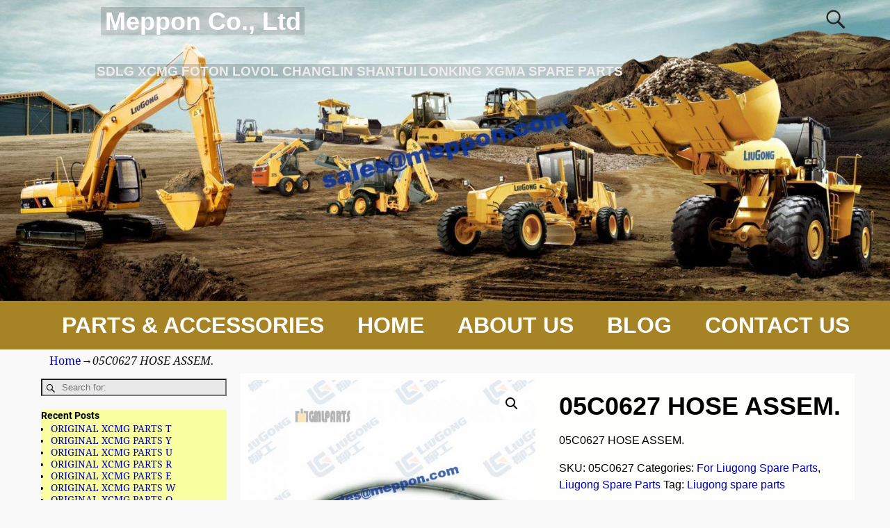

--- FILE ---
content_type: text/html; charset=UTF-8
request_url: https://www.meppon.com/product/05c0627-hose-assem/
body_size: 27168
content:
<!DOCTYPE html>
<html lang="en-US">
<head>
    <meta charset="UTF-8"/>
    <meta name='viewport' content='width=device-width,initial-scale=1.0' />

    <link rel="profile" href="//gmpg.org/xfn/11"/>
    <link rel="pingback" href=""/>

    <!-- Self-host Google Fonts -->
<link href='https://www.meppon.com/wp-content/themes/weaver-xtreme/assets/css/fonts/google/google-fonts.min.css?ver=6.7' rel='stylesheet' type='text/css'>
<title>05C0627 HOSE ASSEM. &#8211; Meppon Co., Ltd</title>
<meta name='robots' content='max-image-preview:large' />

<!-- Open Graph Meta Tags generated by Blog2Social 873 - https://www.blog2social.com -->
<meta property="og:title" content="05C0627 HOSE ASSEM."/>
<meta property="og:description" content="05C0627 HOSE ASSEM."/>
<meta property="og:url" content="/product/05c0627-hose-assem/"/>
<meta property="og:image:alt" content="HOSE ASSEM."/>
<meta property="og:image" content="https://www.meppon.com/wp-content/uploads/2020/03/05C0627_002.jpg"/>
<meta property="og:image:width" content="888" />
<meta property="og:image:height" content="666" />
<meta property="og:type" content="article"/>
<meta property="og:article:published_time" content="2019-06-02 00:00:00"/>
<meta property="og:article:modified_time" content="2020-03-06 13:13:21"/>
<!-- Open Graph Meta Tags generated by Blog2Social 873 - https://www.blog2social.com -->

<!-- Twitter Card generated by Blog2Social 873 - https://www.blog2social.com -->
<meta name="twitter:card" content="summary">
<meta name="twitter:title" content="05C0627 HOSE ASSEM."/>
<meta name="twitter:description" content="05C0627 HOSE ASSEM."/>
<meta name="twitter:image" content="https://www.meppon.com/wp-content/uploads/2020/03/05C0627_002.jpg"/>
<meta name="twitter:image:alt" content="HOSE ASSEM."/>
<!-- Twitter Card generated by Blog2Social 873 - https://www.blog2social.com -->
<meta name="author" content="admin"/>
<link rel='dns-prefetch' href='//www.meppon.com' />
<link rel="alternate" type="application/rss+xml" title="Meppon Co., Ltd &raquo; Feed" href="https://www.meppon.com/feed/" />
<link rel="alternate" type="application/rss+xml" title="Meppon Co., Ltd &raquo; Comments Feed" href="https://www.meppon.com/comments/feed/" />
<link rel="alternate" type="application/rss+xml" title="Meppon Co., Ltd &raquo; 05C0627 HOSE ASSEM. Comments Feed" href="https://www.meppon.com/product/05c0627-hose-assem/feed/" />
<link rel="alternate" title="oEmbed (JSON)" type="application/json+oembed" href="https://www.meppon.com/wp-json/oembed/1.0/embed?url=https%3A%2F%2Fwww.meppon.com%2Fproduct%2F05c0627-hose-assem%2F" />
<link rel="alternate" title="oEmbed (XML)" type="text/xml+oembed" href="https://www.meppon.com/wp-json/oembed/1.0/embed?url=https%3A%2F%2Fwww.meppon.com%2Fproduct%2F05c0627-hose-assem%2F&#038;format=xml" />
<style id='wp-img-auto-sizes-contain-inline-css' type='text/css'>
img:is([sizes=auto i],[sizes^="auto," i]){contain-intrinsic-size:3000px 1500px}
/*# sourceURL=wp-img-auto-sizes-contain-inline-css */
</style>
<style id='wp-emoji-styles-inline-css' type='text/css'>

	img.wp-smiley, img.emoji {
		display: inline !important;
		border: none !important;
		box-shadow: none !important;
		height: 1em !important;
		width: 1em !important;
		margin: 0 0.07em !important;
		vertical-align: -0.1em !important;
		background: none !important;
		padding: 0 !important;
	}
/*# sourceURL=wp-emoji-styles-inline-css */
</style>
<style id='wp-block-library-inline-css' type='text/css'>
:root{--wp-block-synced-color:#7a00df;--wp-block-synced-color--rgb:122,0,223;--wp-bound-block-color:var(--wp-block-synced-color);--wp-editor-canvas-background:#ddd;--wp-admin-theme-color:#007cba;--wp-admin-theme-color--rgb:0,124,186;--wp-admin-theme-color-darker-10:#006ba1;--wp-admin-theme-color-darker-10--rgb:0,107,160.5;--wp-admin-theme-color-darker-20:#005a87;--wp-admin-theme-color-darker-20--rgb:0,90,135;--wp-admin-border-width-focus:2px}@media (min-resolution:192dpi){:root{--wp-admin-border-width-focus:1.5px}}.wp-element-button{cursor:pointer}:root .has-very-light-gray-background-color{background-color:#eee}:root .has-very-dark-gray-background-color{background-color:#313131}:root .has-very-light-gray-color{color:#eee}:root .has-very-dark-gray-color{color:#313131}:root .has-vivid-green-cyan-to-vivid-cyan-blue-gradient-background{background:linear-gradient(135deg,#00d084,#0693e3)}:root .has-purple-crush-gradient-background{background:linear-gradient(135deg,#34e2e4,#4721fb 50%,#ab1dfe)}:root .has-hazy-dawn-gradient-background{background:linear-gradient(135deg,#faaca8,#dad0ec)}:root .has-subdued-olive-gradient-background{background:linear-gradient(135deg,#fafae1,#67a671)}:root .has-atomic-cream-gradient-background{background:linear-gradient(135deg,#fdd79a,#004a59)}:root .has-nightshade-gradient-background{background:linear-gradient(135deg,#330968,#31cdcf)}:root .has-midnight-gradient-background{background:linear-gradient(135deg,#020381,#2874fc)}:root{--wp--preset--font-size--normal:16px;--wp--preset--font-size--huge:42px}.has-regular-font-size{font-size:1em}.has-larger-font-size{font-size:2.625em}.has-normal-font-size{font-size:var(--wp--preset--font-size--normal)}.has-huge-font-size{font-size:var(--wp--preset--font-size--huge)}.has-text-align-center{text-align:center}.has-text-align-left{text-align:left}.has-text-align-right{text-align:right}.has-fit-text{white-space:nowrap!important}#end-resizable-editor-section{display:none}.aligncenter{clear:both}.items-justified-left{justify-content:flex-start}.items-justified-center{justify-content:center}.items-justified-right{justify-content:flex-end}.items-justified-space-between{justify-content:space-between}.screen-reader-text{border:0;clip-path:inset(50%);height:1px;margin:-1px;overflow:hidden;padding:0;position:absolute;width:1px;word-wrap:normal!important}.screen-reader-text:focus{background-color:#ddd;clip-path:none;color:#444;display:block;font-size:1em;height:auto;left:5px;line-height:normal;padding:15px 23px 14px;text-decoration:none;top:5px;width:auto;z-index:100000}html :where(.has-border-color){border-style:solid}html :where([style*=border-top-color]){border-top-style:solid}html :where([style*=border-right-color]){border-right-style:solid}html :where([style*=border-bottom-color]){border-bottom-style:solid}html :where([style*=border-left-color]){border-left-style:solid}html :where([style*=border-width]){border-style:solid}html :where([style*=border-top-width]){border-top-style:solid}html :where([style*=border-right-width]){border-right-style:solid}html :where([style*=border-bottom-width]){border-bottom-style:solid}html :where([style*=border-left-width]){border-left-style:solid}html :where(img[class*=wp-image-]){height:auto;max-width:100%}:where(figure){margin:0 0 1em}html :where(.is-position-sticky){--wp-admin--admin-bar--position-offset:var(--wp-admin--admin-bar--height,0px)}@media screen and (max-width:600px){html :where(.is-position-sticky){--wp-admin--admin-bar--position-offset:0px}}

/*# sourceURL=wp-block-library-inline-css */
</style><link rel='stylesheet' id='wc-blocks-style-css' href='https://www.meppon.com/wp-content/plugins/woocommerce/assets/client/blocks/wc-blocks.css?ver=wc-10.4.3' type='text/css' media='all' />
<style id='global-styles-inline-css' type='text/css'>
:root{--wp--preset--aspect-ratio--square: 1;--wp--preset--aspect-ratio--4-3: 4/3;--wp--preset--aspect-ratio--3-4: 3/4;--wp--preset--aspect-ratio--3-2: 3/2;--wp--preset--aspect-ratio--2-3: 2/3;--wp--preset--aspect-ratio--16-9: 16/9;--wp--preset--aspect-ratio--9-16: 9/16;--wp--preset--color--black: #000000;--wp--preset--color--cyan-bluish-gray: #abb8c3;--wp--preset--color--white: #ffffff;--wp--preset--color--pale-pink: #f78da7;--wp--preset--color--vivid-red: #cf2e2e;--wp--preset--color--luminous-vivid-orange: #ff6900;--wp--preset--color--luminous-vivid-amber: #fcb900;--wp--preset--color--light-green-cyan: #7bdcb5;--wp--preset--color--vivid-green-cyan: #00d084;--wp--preset--color--pale-cyan-blue: #8ed1fc;--wp--preset--color--vivid-cyan-blue: #0693e3;--wp--preset--color--vivid-purple: #9b51e0;--wp--preset--gradient--vivid-cyan-blue-to-vivid-purple: linear-gradient(135deg,rgb(6,147,227) 0%,rgb(155,81,224) 100%);--wp--preset--gradient--light-green-cyan-to-vivid-green-cyan: linear-gradient(135deg,rgb(122,220,180) 0%,rgb(0,208,130) 100%);--wp--preset--gradient--luminous-vivid-amber-to-luminous-vivid-orange: linear-gradient(135deg,rgb(252,185,0) 0%,rgb(255,105,0) 100%);--wp--preset--gradient--luminous-vivid-orange-to-vivid-red: linear-gradient(135deg,rgb(255,105,0) 0%,rgb(207,46,46) 100%);--wp--preset--gradient--very-light-gray-to-cyan-bluish-gray: linear-gradient(135deg,rgb(238,238,238) 0%,rgb(169,184,195) 100%);--wp--preset--gradient--cool-to-warm-spectrum: linear-gradient(135deg,rgb(74,234,220) 0%,rgb(151,120,209) 20%,rgb(207,42,186) 40%,rgb(238,44,130) 60%,rgb(251,105,98) 80%,rgb(254,248,76) 100%);--wp--preset--gradient--blush-light-purple: linear-gradient(135deg,rgb(255,206,236) 0%,rgb(152,150,240) 100%);--wp--preset--gradient--blush-bordeaux: linear-gradient(135deg,rgb(254,205,165) 0%,rgb(254,45,45) 50%,rgb(107,0,62) 100%);--wp--preset--gradient--luminous-dusk: linear-gradient(135deg,rgb(255,203,112) 0%,rgb(199,81,192) 50%,rgb(65,88,208) 100%);--wp--preset--gradient--pale-ocean: linear-gradient(135deg,rgb(255,245,203) 0%,rgb(182,227,212) 50%,rgb(51,167,181) 100%);--wp--preset--gradient--electric-grass: linear-gradient(135deg,rgb(202,248,128) 0%,rgb(113,206,126) 100%);--wp--preset--gradient--midnight: linear-gradient(135deg,rgb(2,3,129) 0%,rgb(40,116,252) 100%);--wp--preset--font-size--small: 13px;--wp--preset--font-size--medium: 20px;--wp--preset--font-size--large: 36px;--wp--preset--font-size--x-large: 42px;--wp--preset--spacing--20: 0.44rem;--wp--preset--spacing--30: 0.67rem;--wp--preset--spacing--40: 1rem;--wp--preset--spacing--50: 1.5rem;--wp--preset--spacing--60: 2.25rem;--wp--preset--spacing--70: 3.38rem;--wp--preset--spacing--80: 5.06rem;--wp--preset--shadow--natural: 6px 6px 9px rgba(0, 0, 0, 0.2);--wp--preset--shadow--deep: 12px 12px 50px rgba(0, 0, 0, 0.4);--wp--preset--shadow--sharp: 6px 6px 0px rgba(0, 0, 0, 0.2);--wp--preset--shadow--outlined: 6px 6px 0px -3px rgb(255, 255, 255), 6px 6px rgb(0, 0, 0);--wp--preset--shadow--crisp: 6px 6px 0px rgb(0, 0, 0);}:where(.is-layout-flex){gap: 0.5em;}:where(.is-layout-grid){gap: 0.5em;}body .is-layout-flex{display: flex;}.is-layout-flex{flex-wrap: wrap;align-items: center;}.is-layout-flex > :is(*, div){margin: 0;}body .is-layout-grid{display: grid;}.is-layout-grid > :is(*, div){margin: 0;}:where(.wp-block-columns.is-layout-flex){gap: 2em;}:where(.wp-block-columns.is-layout-grid){gap: 2em;}:where(.wp-block-post-template.is-layout-flex){gap: 1.25em;}:where(.wp-block-post-template.is-layout-grid){gap: 1.25em;}.has-black-color{color: var(--wp--preset--color--black) !important;}.has-cyan-bluish-gray-color{color: var(--wp--preset--color--cyan-bluish-gray) !important;}.has-white-color{color: var(--wp--preset--color--white) !important;}.has-pale-pink-color{color: var(--wp--preset--color--pale-pink) !important;}.has-vivid-red-color{color: var(--wp--preset--color--vivid-red) !important;}.has-luminous-vivid-orange-color{color: var(--wp--preset--color--luminous-vivid-orange) !important;}.has-luminous-vivid-amber-color{color: var(--wp--preset--color--luminous-vivid-amber) !important;}.has-light-green-cyan-color{color: var(--wp--preset--color--light-green-cyan) !important;}.has-vivid-green-cyan-color{color: var(--wp--preset--color--vivid-green-cyan) !important;}.has-pale-cyan-blue-color{color: var(--wp--preset--color--pale-cyan-blue) !important;}.has-vivid-cyan-blue-color{color: var(--wp--preset--color--vivid-cyan-blue) !important;}.has-vivid-purple-color{color: var(--wp--preset--color--vivid-purple) !important;}.has-black-background-color{background-color: var(--wp--preset--color--black) !important;}.has-cyan-bluish-gray-background-color{background-color: var(--wp--preset--color--cyan-bluish-gray) !important;}.has-white-background-color{background-color: var(--wp--preset--color--white) !important;}.has-pale-pink-background-color{background-color: var(--wp--preset--color--pale-pink) !important;}.has-vivid-red-background-color{background-color: var(--wp--preset--color--vivid-red) !important;}.has-luminous-vivid-orange-background-color{background-color: var(--wp--preset--color--luminous-vivid-orange) !important;}.has-luminous-vivid-amber-background-color{background-color: var(--wp--preset--color--luminous-vivid-amber) !important;}.has-light-green-cyan-background-color{background-color: var(--wp--preset--color--light-green-cyan) !important;}.has-vivid-green-cyan-background-color{background-color: var(--wp--preset--color--vivid-green-cyan) !important;}.has-pale-cyan-blue-background-color{background-color: var(--wp--preset--color--pale-cyan-blue) !important;}.has-vivid-cyan-blue-background-color{background-color: var(--wp--preset--color--vivid-cyan-blue) !important;}.has-vivid-purple-background-color{background-color: var(--wp--preset--color--vivid-purple) !important;}.has-black-border-color{border-color: var(--wp--preset--color--black) !important;}.has-cyan-bluish-gray-border-color{border-color: var(--wp--preset--color--cyan-bluish-gray) !important;}.has-white-border-color{border-color: var(--wp--preset--color--white) !important;}.has-pale-pink-border-color{border-color: var(--wp--preset--color--pale-pink) !important;}.has-vivid-red-border-color{border-color: var(--wp--preset--color--vivid-red) !important;}.has-luminous-vivid-orange-border-color{border-color: var(--wp--preset--color--luminous-vivid-orange) !important;}.has-luminous-vivid-amber-border-color{border-color: var(--wp--preset--color--luminous-vivid-amber) !important;}.has-light-green-cyan-border-color{border-color: var(--wp--preset--color--light-green-cyan) !important;}.has-vivid-green-cyan-border-color{border-color: var(--wp--preset--color--vivid-green-cyan) !important;}.has-pale-cyan-blue-border-color{border-color: var(--wp--preset--color--pale-cyan-blue) !important;}.has-vivid-cyan-blue-border-color{border-color: var(--wp--preset--color--vivid-cyan-blue) !important;}.has-vivid-purple-border-color{border-color: var(--wp--preset--color--vivid-purple) !important;}.has-vivid-cyan-blue-to-vivid-purple-gradient-background{background: var(--wp--preset--gradient--vivid-cyan-blue-to-vivid-purple) !important;}.has-light-green-cyan-to-vivid-green-cyan-gradient-background{background: var(--wp--preset--gradient--light-green-cyan-to-vivid-green-cyan) !important;}.has-luminous-vivid-amber-to-luminous-vivid-orange-gradient-background{background: var(--wp--preset--gradient--luminous-vivid-amber-to-luminous-vivid-orange) !important;}.has-luminous-vivid-orange-to-vivid-red-gradient-background{background: var(--wp--preset--gradient--luminous-vivid-orange-to-vivid-red) !important;}.has-very-light-gray-to-cyan-bluish-gray-gradient-background{background: var(--wp--preset--gradient--very-light-gray-to-cyan-bluish-gray) !important;}.has-cool-to-warm-spectrum-gradient-background{background: var(--wp--preset--gradient--cool-to-warm-spectrum) !important;}.has-blush-light-purple-gradient-background{background: var(--wp--preset--gradient--blush-light-purple) !important;}.has-blush-bordeaux-gradient-background{background: var(--wp--preset--gradient--blush-bordeaux) !important;}.has-luminous-dusk-gradient-background{background: var(--wp--preset--gradient--luminous-dusk) !important;}.has-pale-ocean-gradient-background{background: var(--wp--preset--gradient--pale-ocean) !important;}.has-electric-grass-gradient-background{background: var(--wp--preset--gradient--electric-grass) !important;}.has-midnight-gradient-background{background: var(--wp--preset--gradient--midnight) !important;}.has-small-font-size{font-size: var(--wp--preset--font-size--small) !important;}.has-medium-font-size{font-size: var(--wp--preset--font-size--medium) !important;}.has-large-font-size{font-size: var(--wp--preset--font-size--large) !important;}.has-x-large-font-size{font-size: var(--wp--preset--font-size--x-large) !important;}
/*# sourceURL=global-styles-inline-css */
</style>

<style id='classic-theme-styles-inline-css' type='text/css'>
/*! This file is auto-generated */
.wp-block-button__link{color:#fff;background-color:#32373c;border-radius:9999px;box-shadow:none;text-decoration:none;padding:calc(.667em + 2px) calc(1.333em + 2px);font-size:1.125em}.wp-block-file__button{background:#32373c;color:#fff;text-decoration:none}
/*# sourceURL=/wp-includes/css/classic-themes.min.css */
</style>
<link rel='stylesheet' id='photoswipe-css' href='https://www.meppon.com/wp-content/plugins/woocommerce/assets/css/photoswipe/photoswipe.min.css?ver=10.4.3' type='text/css' media='all' />
<link rel='stylesheet' id='photoswipe-default-skin-css' href='https://www.meppon.com/wp-content/plugins/woocommerce/assets/css/photoswipe/default-skin/default-skin.min.css?ver=10.4.3' type='text/css' media='all' />
<link rel='stylesheet' id='woocommerce-layout-css' href='https://www.meppon.com/wp-content/plugins/woocommerce/assets/css/woocommerce-layout.css?ver=10.4.3' type='text/css' media='all' />
<link rel='stylesheet' id='woocommerce-smallscreen-css' href='https://www.meppon.com/wp-content/plugins/woocommerce/assets/css/woocommerce-smallscreen.css?ver=10.4.3' type='text/css' media='only screen and (max-width: 768px)' />
<link rel='stylesheet' id='woocommerce-general-css' href='https://www.meppon.com/wp-content/plugins/woocommerce/assets/css/woocommerce.css?ver=10.4.3' type='text/css' media='all' />
<style id='woocommerce-inline-inline-css' type='text/css'>
.woocommerce form .form-row .required { visibility: visible; }
/*# sourceURL=woocommerce-inline-inline-css */
</style>
<link rel='stylesheet' id='weaverx-font-sheet-css' href='https://www.meppon.com/wp-content/themes/weaver-xtreme/assets/css/fonts.min.css?ver=6.7' type='text/css' media='all' />
<link rel='stylesheet' id='weaverx-style-sheet-css' href='https://www.meppon.com/wp-content/themes/weaver-xtreme/assets/css/style-weaverx.min.css?ver=6.7' type='text/css' media='all' />
<style id='weaverx-style-sheet-inline-css' type='text/css'>
#wrapper{max-width:1100px}a,.wrapper a{color:#0000A8}a:hover,.wrapper a:hover{color:#8C2304}a:hover,.wrapper a:hover{text-decoration:underline}.wvrx-menu-container a:hover,#nav-header-mini a:hover{text-decoration:none}.colophon a{color:#1C37E8}.colophon a:hover{color:#EEEE22}.border{border:1px solid #000000}.border-bottom{border-bottom:1px solid #000000}@media ( min-width:768px){.menu-primary ul ul,.menu-primary ul.mega-menu li{border:1px solid #000000}.menu-primary ul ul.mega-menu{border:none}}@media ( min-width:768px){.menu-secondary ul ul,.menu-secondary ul.mega-menu li{border:1px solid #000000}.menu-secondary ul ul.mega-menu{border:none}}#site-title,.site-title{max-width:90.00000%}#site-tagline,.site-title{max-width:70.00000%}#site-title,.site-title{margin-left:8.00000% !important;margin-top:.75000% !important}#site-tagline{margin-left:7.25000% !important;margin-top:3.00000% !important}#branding #header-image img{float:none}/* alignfull*/#branding #header-image img{max-width:100.00000%}.weaverx-theme-menu .current_page_item >a,.weaverx-theme-menu .current-menu-item >a,.weaverx-theme-menu .current-cat >a,.weaverx-theme-menu .current_page_ancestor >a,.weaverx-theme-menu .current-category-ancestor >a,.weaverx-theme-menu .current-menu-ancestor >a,.weaverx-theme-menu .current-menu-parent >a,.weaverx-theme-menu .current-category-parent >a{font-style:italic}.entry-summary,.entry-content{padding-top:1.00000em}.nav-next{width:95%}body{font-size:1.00000em}@media ( min-width:581px) and ( max-width:767px){body{font-size:1.00000em}}@media (max-width:580px){body{font-size:1.00000em}}body{line-height:1.50000}.widget-area{line-height:1.27500}.customA-font-size{font-size:1em}.customA-font-size-title{font-size:1.50000em}.customB-font-size{font-size:1em}.customB-font-size-title{font-size:1.50000em}body{background-color:#F9F9F9}.menu-primary .wvrx-menu-container,.menu-primary .site-title-on-menu,.menu-primary .site-title-on-menu a{background-color:#A68324}.menu-primary .wvrx-menu-container,.menu-primary .site-title-on-menu,.menu-primary .site-title-on-menu a{color:#FFFFFF}.menu-secondary .wvrx-menu-container{background-color:#000000}.menu-secondary .wvrx-menu-container{color:#FFFFFF}.menu-primary .wvrx-menu ul li a,.menu-primary .wvrx-menu ul.mega-menu li{background-color:#F2F2F2}.menu-primary .wvrx-menu ul li a,.menu-primary .wvrx-menu ul.mega-menu li{color:#000000}.menu-secondary .wvrx-menu ul li a,.menu-secondary .wvrx-menu ul.mega-menu li{background-color:#F2F2F2}.menu-secondary .wvrx-menu ul li a,.menu-secondary .wvrx-menu ul.mega-menu li{color:#000000}.menu-primary .wvrx-menu >li >a{color:#FFFFFF}.menu-primary .wvrx-menu >li >a:hover{background-color:#808080 !important}.menu-secondary .wvrx-menu >li >a{color:#FFFFFF}.menu-secondary .wvrx-menu >li >a:hover{background-color:rgba(0,0,0,0.75) !important}.menu-primary .wvrx-menu ul li a{color:#000000}.menu-primary .wvrx-menu ul li a:hover{color:#555555 !important}.menu-primary .wvrx-menu ul li a:hover{background-color:#E5E5E5 !important}.menu-secondary .wvrx-menu ul li a{color:#000000}.menu-secondary .wvrx-menu ul li a:hover{color:#555555 !important}.menu-secondary .wvrx-menu ul li a:hover{background-color:#E5E5E5 !important}#site-title img.site-title-logo{max-height:32px}.menu-primary .menu-toggle-button{color:#FFFFFF}.menu-primary .wvrx-menu-html{color:#FFFFFF}.menu-primary .wvrx-menu-html{margin-top:.425em}@media( min-width:768px){.menu-primary .wvrx-menu a{border-right:1px solid inherit}.menu-primary ul.wvrx-menu >li:first-child{border-left:1px solid inherit}.menu-primary .wvrx-menu ul >li:first-child{border-top:1px solid inherit}.menu-primary .wvrx-menu ul a{border-top:none;border-left:none;border-right:none;border-bottom:1px solid inherit}.menu-primary .wvrx-menu,.menu-primary .wvrx-menu-container{text-align:center;line-height:0}}.menu-primary .menu-arrows .toggle-submenu:after{color:#FFFFFF}.menu-primary .menu-arrows ul .toggle-submenu:after{color:#FFFFFF}.menu-primary .menu-arrows.is-mobile-menu.menu-arrows ul a .toggle-submenu:after{color:#FFFFFF}.menu-primary .menu-arrows ul .toggle-submenu:after{color:#000000}.menu-secondary .menu-toggle-button{color:#FFFFFF}.menu-secondary .wvrx-menu-html{color:#FFFFFF}@media( min-width:768px){.menu-secondary .wvrx-menu a{border-right:1px solid inherit}.menu-secondary ul.wvrx-menu >li:first-child{border-left:1px solid inherit}.menu-secondary .wvrx-menu ul >li:first-child{border-top:1px solid inherit}.menu-secondary .wvrx-menu ul a{border-top:none;border-left:none;border-right:none;border-bottom:1px solid inherit}.menu-secondary .wvrx-menu,.menu-secondary .wvrx-menu-container{text-align:center;line-height:0}}.menu-secondary .menu-arrows .toggle-submenu:after{color:#FFFFFF}.menu-secondary .menu-arrows ul .toggle-submenu:after{color:#FFFFFF}.menu-secondary .menu-arrows.is-mobile-menu.menu-arrows ul a .toggle-submenu:after{color:#FFFFFF}.menu-secondary .menu-arrows ul .toggle-submenu:after{color:#000000}@media( min-width:768px){.menu-extra .wvrx-menu,.menu-extra .wvrx-menu-container{text-align:left}}@media screen and ( min-width:768px){}#container{width:100%}@media (max-width:580px){#container{width:100%}}#header{width:100%}@media (max-width:580px){#header{width:100%}}#infobar{width:100%}@media (max-width:580px){#infobar{width:100%}}#primary-widget-area{margin-bottom:10px}.widget-area-primary{margin-bottom:10px}#secondary-widget-area{margin-bottom:10px}.widget-area-secondary{margin-bottom:10px}.widget-area-top{padding-left:8px}.widget-area-top{padding-right:8px}.widget-area-top{padding-top:8px}.widget-area-top{padding-bottom:8px}.widget-area-top{margin-top:10px}.widget-area-top{margin-bottom:10px}.widget-area-bottom{padding-left:8px}.widget-area-bottom{padding-right:8px}.widget-area-bottom{padding-top:8px}.widget-area-bottom{padding-bottom:8px}.widget-area-bottom{margin-top:10px}.widget-area-bottom{margin-bottom:10px}#header{background-color:#606060}#header{padding-top:0}@media( min-width:768px){#header-html{padding-left:%;padding-right:%}}@media( max-width:767px){#header-html{padding-left:.5%;padding-right:.5%}}@media( min-width:768px){#header-widget-area{padding-left:%;padding-right:%}}@media( max-width:767px){#header-widget-area{padding-left:.5%;padding-right:.5%}}#colophon{background-color:#F8FF9C}#colophon{color:#1C37E8}@media( min-width:768px){#colophon{padding-left:%;padding-right:%}}@media( max-width:767px){#colophon{padding-left:.5%;padding-right:.5%}}#colophon{padding-top:8px}#colophon{padding-bottom:8px}#footer-html{color:#F2F2F2}@media( min-width:768px){#footer-html{padding-left:%;padding-right:%}}@media( max-width:767px){#footer-html{padding-left:.5%;padding-right:.5%}}#footer-widget-area{color:#F2F2F2}@media( min-width:768px){#footer-widget-area{padding-left:%;padding-right:%}}@media( max-width:767px){#footer-widget-area{padding-left:.5%;padding-right:.5%}}#footer-widget-area{padding-top:8px}#footer-widget-area{padding-bottom:8px}.widget-area-footer{color:#F2F2F2}.widget-area-footer{padding-left:8px}.widget-area-footer{padding-right:8px}.widget-area-footer{padding-top:8px}.widget-area-footer{padding-bottom:8px}#content{background-color:#FEFFFC}#content{padding-left:1.00000%}#content{padding-right:1.00000%}#content{padding-top:10px}#content{padding-bottom:8px}#content{margin-top:0}#infobar{color:#0C0C0C}#infobar{padding-left:5px}#infobar{padding-right:5px}#infobar{padding-top:5px}#infobar{padding-bottom:5px}@media( min-width:768px){#wrapper{padding-left:%;padding-right:%}}@media( max-width:767px){#wrapper{padding-left:.5%;padding-right:.5%}}.post-area{margin-bottom:15px}.widget{background-color:#F9FFA1}.widget{margin-bottom:20px}.wrapper #site-title a,.wrapper .site-title a{background-color:rgba(0,0,0,0.15)}.wrapper #site-title a,.wrapper .site-title a{color:#FFFFFF}#site-tagline >span,.site-tagline >span{background-color:rgba(0,0,0,0.15)}#site-tagline >span,.site-tagline >span{color:#EDEDED}.page-title{border-bottom:3px solid #222}.wrapper .post-title{border-bottom:3px solid #222}#nav-header-mini{background-color:rgba(0,0,0,0.15)}#nav-header-mini a,#nav-header-mini a:visited{color:#FFFFFF}#nav-header-mini a:hover{color:#DD3333}#nav-header-mini{margin-top:-2.25000em}.menu-primary .wvrx-menu-container .search-form .search-submit{color:#FFFFFF}#colophon .search-form .search-submit{color:#1C37E8}.widget-area-footer .search-form .search-submit{color:#F2F2F2}#infobar .search-form .search-submit{color:#0C0C0C}.post-title{margin-bottom:.2em}#inject_fixedtop,#inject_fixedbottom,.wvrx-fixedtop,.wvrx-fixonscroll{max-width:1100px}@media ( max-width:1100px){.wvrx-fixedtop,.wvrx-fixonscroll,#inject_fixedtop,#inject_fixedbottom{left:0;margin-left:0 !important;margin-right:0 !important}}@media ( min-width:1100px){#inject_fixedtop{margin-left:-0px;margin-right:-0px}.wvrx-fixedtop,.wvrx-fixonscroll{margin-left:0;margin-right:calc( 0 - 0 - 0 )}}@media ( min-width:1100px){#inject_fixedbottom{margin-left:-0px;margin-right:-0px}}/* ---- Custom CSS for the Go Basic Subtheme. These rules make the Continue Reading and next/prev links buttons. ---- */.more-msg{background:#606060;border-radius:8px;border:1px solid green;padding:2px 5px;margin-left:1%}a.more-link{color:white;margin-top:4px;font-size:85%;white-space:nowrap}a.more-link:hover{color:#ddd;text-decoration:none}/* -- end of Go Basic Custom CSS -- */
/*# sourceURL=weaverx-style-sheet-inline-css */
</style>
<script type="text/javascript" src="https://www.meppon.com/wp-includes/js/jquery/jquery.min.js?ver=3.7.1" id="jquery-core-js"></script>
<script type="text/javascript" src="https://www.meppon.com/wp-includes/js/jquery/jquery-migrate.min.js?ver=3.4.1" id="jquery-migrate-js"></script>
<script type="text/javascript" id="weaver-xtreme-JSLib-js-extra">
/* <![CDATA[ */
var wvrxOpts = {"useSmartMenus":"0","menuAltswitch":"767","mobileAltLabel":"","primaryScroll":"scroll-fix","primaryMove":"0","secondaryScroll":"none","secondaryMove":"0","headerVideoClass":"has-header-video"};
//# sourceURL=weaver-xtreme-JSLib-js-extra
/* ]]> */
</script>
<script type="text/javascript" src="https://www.meppon.com/wp-content/themes/weaver-xtreme/assets/js/weaverxjslib.min.js?ver=6.7" id="weaver-xtreme-JSLib-js"></script>
<script type="text/javascript" src="https://www.meppon.com/wp-content/plugins/woocommerce/assets/js/jquery-blockui/jquery.blockUI.min.js?ver=2.7.0-wc.10.4.3" id="wc-jquery-blockui-js" defer="defer" data-wp-strategy="defer"></script>
<script type="text/javascript" id="wc-add-to-cart-js-extra">
/* <![CDATA[ */
var wc_add_to_cart_params = {"ajax_url":"/wp-admin/admin-ajax.php","wc_ajax_url":"/?wc-ajax=%%endpoint%%","i18n_view_cart":"View cart","cart_url":"https://www.meppon.com/cart/","is_cart":"","cart_redirect_after_add":"no"};
//# sourceURL=wc-add-to-cart-js-extra
/* ]]> */
</script>
<script type="text/javascript" src="https://www.meppon.com/wp-content/plugins/woocommerce/assets/js/frontend/add-to-cart.min.js?ver=10.4.3" id="wc-add-to-cart-js" defer="defer" data-wp-strategy="defer"></script>
<script type="text/javascript" src="https://www.meppon.com/wp-content/plugins/woocommerce/assets/js/zoom/jquery.zoom.min.js?ver=1.7.21-wc.10.4.3" id="wc-zoom-js" defer="defer" data-wp-strategy="defer"></script>
<script type="text/javascript" src="https://www.meppon.com/wp-content/plugins/woocommerce/assets/js/flexslider/jquery.flexslider.min.js?ver=2.7.2-wc.10.4.3" id="wc-flexslider-js" defer="defer" data-wp-strategy="defer"></script>
<script type="text/javascript" src="https://www.meppon.com/wp-content/plugins/woocommerce/assets/js/photoswipe/photoswipe.min.js?ver=4.1.1-wc.10.4.3" id="wc-photoswipe-js" defer="defer" data-wp-strategy="defer"></script>
<script type="text/javascript" src="https://www.meppon.com/wp-content/plugins/woocommerce/assets/js/photoswipe/photoswipe-ui-default.min.js?ver=4.1.1-wc.10.4.3" id="wc-photoswipe-ui-default-js" defer="defer" data-wp-strategy="defer"></script>
<script type="text/javascript" id="wc-single-product-js-extra">
/* <![CDATA[ */
var wc_single_product_params = {"i18n_required_rating_text":"Please select a rating","i18n_rating_options":["1 of 5 stars","2 of 5 stars","3 of 5 stars","4 of 5 stars","5 of 5 stars"],"i18n_product_gallery_trigger_text":"View full-screen image gallery","review_rating_required":"yes","flexslider":{"rtl":false,"animation":"slide","smoothHeight":true,"directionNav":false,"controlNav":"thumbnails","slideshow":false,"animationSpeed":500,"animationLoop":false,"allowOneSlide":false},"zoom_enabled":"1","zoom_options":[],"photoswipe_enabled":"1","photoswipe_options":{"shareEl":false,"closeOnScroll":false,"history":false,"hideAnimationDuration":0,"showAnimationDuration":0},"flexslider_enabled":"1"};
//# sourceURL=wc-single-product-js-extra
/* ]]> */
</script>
<script type="text/javascript" src="https://www.meppon.com/wp-content/plugins/woocommerce/assets/js/frontend/single-product.min.js?ver=10.4.3" id="wc-single-product-js" defer="defer" data-wp-strategy="defer"></script>
<script type="text/javascript" src="https://www.meppon.com/wp-content/plugins/woocommerce/assets/js/js-cookie/js.cookie.min.js?ver=2.1.4-wc.10.4.3" id="wc-js-cookie-js" defer="defer" data-wp-strategy="defer"></script>
<script type="text/javascript" id="woocommerce-js-extra">
/* <![CDATA[ */
var woocommerce_params = {"ajax_url":"/wp-admin/admin-ajax.php","wc_ajax_url":"/?wc-ajax=%%endpoint%%","i18n_password_show":"Show password","i18n_password_hide":"Hide password"};
//# sourceURL=woocommerce-js-extra
/* ]]> */
</script>
<script type="text/javascript" src="https://www.meppon.com/wp-content/plugins/woocommerce/assets/js/frontend/woocommerce.min.js?ver=10.4.3" id="woocommerce-js" defer="defer" data-wp-strategy="defer"></script>
<link rel="https://api.w.org/" href="https://www.meppon.com/wp-json/" /><link rel="alternate" title="JSON" type="application/json" href="https://www.meppon.com/wp-json/wp/v2/product/46214" /><link rel="EditURI" type="application/rsd+xml" title="RSD" href="https://www.meppon.com/xmlrpc.php?rsd" />
<meta name="generator" content="WordPress 6.9" />
<meta name="generator" content="WooCommerce 10.4.3" />
<link rel="canonical" href="https://www.meppon.com/product/05c0627-hose-assem/" />
<link rel='shortlink' href='https://www.meppon.com/?p=46214' />
<!-- Weaver Xtreme 6.7 ( 331 ) Go Basic-Full-V-309 --> <!-- Weaver Xtreme Theme Support 6.5.1 --> 
<!-- End of Weaver Xtreme options -->
	<noscript><style>.woocommerce-product-gallery{ opacity: 1 !important; }</style></noscript>
	</head>
<!-- **** body **** -->
<body class="wp-singular product-template-default single single-product postid-46214 wp-embed-responsive wp-theme-weaver-xtreme theme-weaver-xtreme woocommerce woocommerce-page woocommerce-no-js single-author singular not-logged-in weaverx-theme-body wvrx-not-safari is-menu-desktop is-menu-default weaverx-page-page weaverx-sb-left weaverx-has-sb" itemtype="https://schema.org/WebPage" itemscope>

<a href="#page-bottom"
   id="page-top">&darr;</a> <!-- add custom CSS to use this page-bottom link -->
<div id="wvrx-page-width">&nbsp;</div>
<!--googleoff: all-->
<noscript><p
            style="border:1px solid red;font-size:14px;background-color:pink;padding:5px;margin-left:auto;margin-right:auto;max-width:640px;text-align:center;">
        JAVASCRIPT IS DISABLED. Please enable JavaScript on your browser to best view this site.</p>
</noscript>
<!--googleon: all--><!-- displayed only if JavaScript disabled -->

<div id="wrapper" class="wrapper font-droid-serif alignwide">
<div class="clear-preheader clear-both"></div>
<div id="header" class="header font-verdana font-bold wvrx-fullwidth header-as-img">
<div id="header-inside" class="block-inside"><header id="branding" itemtype="https://schema.org/WPHeader" itemscope>
<div id="title-over-image">
    <div id='title-tagline' class='clearfix  '>
    <h1 id="site-title"
        class="font-verdana"><a
                href="https://www.meppon.com/" title="Meppon Co., Ltd"
                rel="home">
            Meppon Co., Ltd</a></h1>

            <div id="header-search"
             class="hide-none"><form role="search"       method="get" class="search-form" action="https://www.meppon.com/">
    <label for="search-form-1">
        <span class="screen-reader-text">Search for:</span>
        <input type="search" id="search-form-1" class="search-field"
               placeholder="Search for:" value=""
               name="s"/>
    </label>
    <button type="submit" class="search-submit"><span class="genericon genericon-search"></span>
    </button>

</form>

</div><h2 id="site-tagline" class="s-hide"><span  class="font-verdana">SDLG XCMG FOTON LOVOL CHANGLIN SHANTUI LONKING XGMA SPARE PARTS</span></h2>    </div><!-- /.title-tagline -->
<div id="header-image" class="header-image alignfull header-image-type-std"><a href="https://www.meppon.com/" rel="home"><div id="wp-custom-header" class="wp-custom-header"><img src="https://meppon.com/wp-content/uploads/2020/03/cropped-20160410111240660.jpg" width="1500" height="507" alt="" srcset="https://www.meppon.com/wp-content/uploads/2020/03/cropped-20160410111240660.jpg 1500w, https://www.meppon.com/wp-content/uploads/2020/03/cropped-20160410111240660-300x101.jpg 300w, https://www.meppon.com/wp-content/uploads/2020/03/cropped-20160410111240660-1024x346.jpg 1024w, https://www.meppon.com/wp-content/uploads/2020/03/cropped-20160410111240660-768x260.jpg 768w, https://www.meppon.com/wp-content/uploads/2020/03/cropped-20160410111240660-600x203.jpg 600w" sizes="(max-width: 1500px) 100vw, 1500px" decoding="async" fetchpriority="high" /></div>        </a> 
</div><!-- #header-image -->
</div><!--/#title-over-image -->
<div class="clear-branding clear-both"></div>        </header><!-- #branding -->
        <div class="clear-menu-primary clear-both"></div>

<div id="nav-primary" class="menu-primary menu-primary-standard menu-type-standard" itemtype="https://schema.org/SiteNavigationElement" itemscope>
<div class="wvrx-menu-container huge-font-size font-verdana font-bold alignfull"><div class="wvrx-menu-clear"></div><ul id="menu-main-menu" class="weaverx-theme-menu wvrx-menu menu-hover wvrx-center-menu"><li id="menu-item-17" class="menu-item menu-item-type-post_type menu-item-object-page current_page_parent menu-item-17"><a href="https://www.meppon.com/parts-accessories/">PARTS &#038; ACCESSORIES</a></li>
<li id="menu-item-18" class="menu-item menu-item-type-post_type menu-item-object-page menu-item-home menu-item-18"><a href="https://www.meppon.com/">HOME</a></li>
<li id="menu-item-19" class="menu-item menu-item-type-post_type menu-item-object-page menu-item-19"><a href="https://www.meppon.com/about-us/">ABOUT US</a></li>
<li id="menu-item-16" class="menu-item menu-item-type-post_type menu-item-object-page menu-item-16"><a href="https://www.meppon.com/blog/">BLOG</a></li>
<li id="menu-item-20" class="menu-item menu-item-type-post_type menu-item-object-page menu-item-20"><a href="https://www.meppon.com/contact-us/">CONTACT US</a></li>
</ul><div style="clear:both;"></div></div></div><div class='clear-menu-primary-end' style='clear:both;'></div><!-- /.menu-primary -->


</div></div><div class='clear-header-end clear-both'></div><!-- #header-inside,#header -->

<div id="container" class="container container-page relative font-inherit"><div id="container-inside" class="block-inside">

    <div id="infobar" class="font-inherit">
        <span id="breadcrumbs"><span class="crumbs"><a href="https://www.meppon.com/">Home</a>&rarr;<span class="bcur-page">05C0627 HOSE ASSEM.</span></span></span>        <span class='infobar_right'>
<span id="infobar_paginate"></span>
	</span></div>
    <div class="clear-info-bar-end" style="clear:both;">
    </div><!-- #infobar -->

    <div id="content" role="main" class="content l-content-lsb m-full s-full sb-float-right font-verdana" itemtype="https://schema.org/WebPageElement" itemscope itemprop="mainContentOfPage"> <!-- page -->

<!-- Weaver Woocommerce page -->
<div class="woocommerce-notices-wrapper"></div><div id="product-46214" class="product type-product post-46214 status-publish first instock product_cat-for-liugong-spare-parts product_cat-liugong-spare-parts product_tag-liugong-spare-parts has-post-thumbnail product-type-simple">

	<div class="woocommerce-product-gallery woocommerce-product-gallery--with-images woocommerce-product-gallery--columns-4 images" data-columns="4" style="opacity: 0; transition: opacity .25s ease-in-out;">
	<div class="woocommerce-product-gallery__wrapper">
		<div data-thumb="https://www.meppon.com/wp-content/uploads/2020/03/05C0627_002-100x100.jpg" data-thumb-alt="HOSE ASSEM." data-thumb-srcset="https://www.meppon.com/wp-content/uploads/2020/03/05C0627_002-100x100.jpg 100w, https://www.meppon.com/wp-content/uploads/2020/03/05C0627_002-150x150.jpg 150w, https://www.meppon.com/wp-content/uploads/2020/03/05C0627_002-300x300.jpg 300w"  data-thumb-sizes="(max-width: 100px) 100vw, 100px" class="woocommerce-product-gallery__image"><a href="https://www.meppon.com/wp-content/uploads/2020/03/05C0627_002.jpg"><img width="600" height="450" src="https://www.meppon.com/wp-content/uploads/2020/03/05C0627_002-600x450.jpg" class="wp-post-image" alt="HOSE ASSEM." data-caption="05C0627" data-src="https://www.meppon.com/wp-content/uploads/2020/03/05C0627_002.jpg" data-large_image="https://www.meppon.com/wp-content/uploads/2020/03/05C0627_002.jpg" data-large_image_width="888" data-large_image_height="666" decoding="async" srcset="https://www.meppon.com/wp-content/uploads/2020/03/05C0627_002-600x450.jpg 600w, https://www.meppon.com/wp-content/uploads/2020/03/05C0627_002-300x225.jpg 300w, https://www.meppon.com/wp-content/uploads/2020/03/05C0627_002-768x576.jpg 768w, https://www.meppon.com/wp-content/uploads/2020/03/05C0627_002.jpg 888w" sizes="(max-width: 600px) 100vw, 600px" /></a></div>	</div>
</div>

	<div class="summary entry-summary">
		<h1 class="product_title entry-title">05C0627 HOSE ASSEM.</h1><p class="price"></p>
<div class="woocommerce-product-details__short-description">
	<p>05C0627 HOSE ASSEM.</p>
</div>
<div class="product_meta">

	
	
		<span class="sku_wrapper">SKU: <span class="sku">05C0627</span></span>

	
	<span class="posted_in">Categories: <a href="https://www.meppon.com/product-category/liugong-spare-parts/for-liugong-spare-parts/" rel="tag">For Liugong Spare Parts</a>, <a href="https://www.meppon.com/product-category/liugong-spare-parts/" rel="tag">Liugong Spare Parts</a></span>
	<span class="tagged_as">Tag: <a href="https://www.meppon.com/product-tag/liugong-spare-parts/" rel="tag">Liugong spare parts</a></span>
	
</div>
	</div>

	
	<div class="woocommerce-tabs wc-tabs-wrapper">
		<ul class="tabs wc-tabs" role="tablist">
							<li role="presentation" class="description_tab" id="tab-title-description">
					<a href="#tab-description" role="tab" aria-controls="tab-description">
						Description					</a>
				</li>
							<li role="presentation" class="additional_information_tab" id="tab-title-additional_information">
					<a href="#tab-additional_information" role="tab" aria-controls="tab-additional_information">
						Additional information					</a>
				</li>
					</ul>
					<div class="woocommerce-Tabs-panel woocommerce-Tabs-panel--description panel entry-content wc-tab" id="tab-description" role="tabpanel" aria-labelledby="tab-title-description">
				
	<h2>Description</h2>

<p>05C0627 HOSE ASSEM.,high quality spare parts for liugong wheel loader,road roller,motor grader,bulldozer,excavator,forklift,backhoe loader.</p>
<p>N.W:0.33</p>
<p>Mark:05C0627</p>
			</div>
					<div class="woocommerce-Tabs-panel woocommerce-Tabs-panel--additional_information panel entry-content wc-tab" id="tab-additional_information" role="tabpanel" aria-labelledby="tab-title-additional_information">
				
	<h2>Additional information</h2>

<table class="woocommerce-product-attributes shop_attributes" aria-label="Product Details">
			<tr class="woocommerce-product-attributes-item woocommerce-product-attributes-item--weight">
			<th class="woocommerce-product-attributes-item__label" scope="row">Weight</th>
			<td class="woocommerce-product-attributes-item__value">0.33 kg</td>
		</tr>
	</table>
			</div>
		
			</div>


	<section class="related products">

					<h2>Related products</h2>
				<ul class="products columns-4">

			
					<li class="product type-product post-3214 status-publish first instock product_cat-clg856-zl50c-zl50cn-wheel-loader-parts product_cat-liugong-spare-parts product_tag-axle-parts has-post-thumbnail shipping-taxable product-type-simple">
	<a href="https://www.meppon.com/product/rear-support-zl50g-3-1-2-00d0166-liugong-clg856-parts/" class="woocommerce-LoopProduct-link woocommerce-loop-product__link"><img width="300" height="300" src="https://www.meppon.com/wp-content/uploads/2020/03/后摆动支架-ZL50G.3.1.2-00D0166-2-300x300.jpg" class="attachment-woocommerce_thumbnail size-woocommerce_thumbnail" alt="REAR SUPPORT ZL50G.3.1.2 00D0166 LIUGONG CLG856 PARTS" decoding="async" loading="lazy" srcset="https://www.meppon.com/wp-content/uploads/2020/03/后摆动支架-ZL50G.3.1.2-00D0166-2-300x300.jpg 300w, https://www.meppon.com/wp-content/uploads/2020/03/后摆动支架-ZL50G.3.1.2-00D0166-2-150x150.jpg 150w, https://www.meppon.com/wp-content/uploads/2020/03/后摆动支架-ZL50G.3.1.2-00D0166-2-100x100.jpg 100w" sizes="auto, (max-width: 300px) 100vw, 300px" /><h2 class="woocommerce-loop-product__title">REAR SUPPORT ZL50G.3.1.2 00D0166 LIUGONG CLG856 PARTS</h2>
</a><a href="https://www.meppon.com/product/rear-support-zl50g-3-1-2-00d0166-liugong-clg856-parts/" aria-describedby="woocommerce_loop_add_to_cart_link_describedby_3214" data-quantity="1" class="button product_type_simple" data-product_id="3214" data-product_sku="" aria-label="Read more about &ldquo;REAR SUPPORT ZL50G.3.1.2 00D0166 LIUGONG CLG856 PARTS&rdquo;" rel="nofollow" data-success_message="">Read more</a>	<span id="woocommerce_loop_add_to_cart_link_describedby_3214" class="screen-reader-text">
			</span>
</li>

			
					<li class="product type-product post-2711 status-publish instock product_cat-clg835-clg836-zl30e-wheel-loader-parts product_cat-clg842-zl40b-wheel-loader-parts product_cat-clg856-zl50c-zl50cn-wheel-loader-parts product_cat-liugong-spare-parts product_tag-transmission-parts has-post-thumbnail shipping-taxable product-type-simple">
	<a href="https://www.meppon.com/product/75a0011-spring-bs305-1-1/" class="woocommerce-LoopProduct-link woocommerce-loop-product__link"><img width="300" height="300" src="https://www.meppon.com/wp-content/uploads/2020/03/75A0011-弹簧-SPRING-BS305.1-1-300x300.jpg" class="attachment-woocommerce_thumbnail size-woocommerce_thumbnail" alt="75A0011 SPRING BS305.1-1" decoding="async" loading="lazy" srcset="https://www.meppon.com/wp-content/uploads/2020/03/75A0011-弹簧-SPRING-BS305.1-1-300x300.jpg 300w, https://www.meppon.com/wp-content/uploads/2020/03/75A0011-弹簧-SPRING-BS305.1-1-150x150.jpg 150w, https://www.meppon.com/wp-content/uploads/2020/03/75A0011-弹簧-SPRING-BS305.1-1-100x100.jpg 100w" sizes="auto, (max-width: 300px) 100vw, 300px" /><h2 class="woocommerce-loop-product__title">75A0011 SPRING BS305.1-1</h2>
</a><a href="https://www.meppon.com/product/75a0011-spring-bs305-1-1/" aria-describedby="woocommerce_loop_add_to_cart_link_describedby_2711" data-quantity="1" class="button product_type_simple" data-product_id="2711" data-product_sku="" aria-label="Read more about &ldquo;75A0011 SPRING BS305.1-1&rdquo;" rel="nofollow" data-success_message="">Read more</a>	<span id="woocommerce_loop_add_to_cart_link_describedby_2711" class="screen-reader-text">
			</span>
</li>

			
					<li class="product type-product post-3106 status-publish instock product_cat-clg414-clg416-clg418-grader-parts product_cat-clg835-clg836-zl30e-wheel-loader-parts product_cat-clg842-zl40b-wheel-loader-parts product_cat-clg856-zl50c-zl50cn-wheel-loader-parts product_cat-clg862-wheel-loader-parts product_cat-clgb160-clgb230-clgb320-bulldozer-parts product_cat-liugong-clg610-clg612-clg614-clg6118-clg6120-roller-parts product_cat-liugong-clg915-clg922-clg920-clg925-clg933-clg936-excavator-parts product_cat-liugong-cpc20-cpc25-cpc30-cpc35-cpc45-clc2030-clg2050-clg2060-clg2070-forklift-parts product_cat-liugong-spare-parts has-post-thumbnail shipping-taxable product-type-simple">
	<a href="https://www.meppon.com/product/o-ring-12b0365-liugong-spare-parts/" class="woocommerce-LoopProduct-link woocommerce-loop-product__link"><img width="300" height="300" src="https://www.meppon.com/wp-content/uploads/2020/03/O型圈-12B0365-3-300x300.jpg" class="attachment-woocommerce_thumbnail size-woocommerce_thumbnail" alt="O-RING 12B0365 LIUGONG SPARE PARTS" decoding="async" loading="lazy" srcset="https://www.meppon.com/wp-content/uploads/2020/03/O型圈-12B0365-3-300x300.jpg 300w, https://www.meppon.com/wp-content/uploads/2020/03/O型圈-12B0365-3-150x150.jpg 150w, https://www.meppon.com/wp-content/uploads/2020/03/O型圈-12B0365-3-100x100.jpg 100w" sizes="auto, (max-width: 300px) 100vw, 300px" /><h2 class="woocommerce-loop-product__title">O-RING 12B0365 LIUGONG SPARE PARTS</h2>
</a><a href="https://www.meppon.com/product/o-ring-12b0365-liugong-spare-parts/" aria-describedby="woocommerce_loop_add_to_cart_link_describedby_3106" data-quantity="1" class="button product_type_simple" data-product_id="3106" data-product_sku="" aria-label="Read more about &ldquo;O-RING 12B0365 LIUGONG SPARE PARTS&rdquo;" rel="nofollow" data-success_message="">Read more</a>	<span id="woocommerce_loop_add_to_cart_link_describedby_3106" class="screen-reader-text">
			</span>
</li>

			
					<li class="product type-product post-2690 status-publish last instock product_cat-clg842-zl40b-wheel-loader-parts product_cat-clg856-zl50c-zl50cn-wheel-loader-parts product_cat-liugong-spare-parts has-post-thumbnail shipping-taxable product-type-simple">
	<a href="https://www.meppon.com/product/20a2841-shim-liugong-wheel-loader-spare-parts/" class="woocommerce-LoopProduct-link woocommerce-loop-product__link"><img width="300" height="300" src="https://www.meppon.com/wp-content/uploads/2020/03/20A2841-垫片-SHIM-300x300.jpg" class="attachment-woocommerce_thumbnail size-woocommerce_thumbnail" alt="20A2841 SHIM LIUGONG WHEEL LOADER SPARE PARTS" decoding="async" loading="lazy" srcset="https://www.meppon.com/wp-content/uploads/2020/03/20A2841-垫片-SHIM-300x300.jpg 300w, https://www.meppon.com/wp-content/uploads/2020/03/20A2841-垫片-SHIM-150x150.jpg 150w, https://www.meppon.com/wp-content/uploads/2020/03/20A2841-垫片-SHIM-100x100.jpg 100w" sizes="auto, (max-width: 300px) 100vw, 300px" /><h2 class="woocommerce-loop-product__title">20A2841 SHIM LIUGONG WHEEL LOADER SPARE PARTS</h2>
</a><a href="https://www.meppon.com/product/20a2841-shim-liugong-wheel-loader-spare-parts/" aria-describedby="woocommerce_loop_add_to_cart_link_describedby_2690" data-quantity="1" class="button product_type_simple" data-product_id="2690" data-product_sku="" aria-label="Read more about &ldquo;20A2841 SHIM LIUGONG WHEEL LOADER SPARE PARTS&rdquo;" rel="nofollow" data-success_message="">Read more</a>	<span id="woocommerce_loop_add_to_cart_link_describedby_2690" class="screen-reader-text">
			</span>
</li>

			
		</ul>

	</section>
	</div>

<div class="clear-sb-postcontent-page clear-both"></div><div class="clear-sitewide-bottom-widget-area clear-both"></div>
</div><!-- /#content -->
<div class="l-sb-left-rm s-full m-full">
            <div id="primary-widget-area" class="widget-area l-full m-full rounded-all s-font-size font-inherit"
                 role="complementary" itemtype="https://schema.org/WPSideBar" itemscope>
                <aside id="search-2" class="widget widget_search font-inherit widget-1 widget-first widget-first-vert widget-odd"><form role="search"       method="get" class="search-form" action="https://www.meppon.com/">
    <label for="search-form-2">
        <span class="screen-reader-text">Search for:</span>
        <input type="search" id="search-form-2" class="search-field"
               placeholder="Search for:" value=""
               name="s"/>
    </label>
    <button type="submit" class="search-submit"><span class="genericon genericon-search"></span>
    </button>

</form>

</aside>
		<aside id="recent-posts-2" class="widget widget_recent_entries font-inherit widget-2 widget-even">
		<h3 class="widget-title xs-font-size-title font-roboto">Recent Posts</h3>
		<ul>
											<li>
					<a href="https://www.meppon.com/2025/12/22/original-xcmg-parts-t/">ORIGINAL XCMG PARTS T</a>
									</li>
											<li>
					<a href="https://www.meppon.com/2025/12/22/original-xcmg-parts-y/">ORIGINAL XCMG PARTS Y</a>
									</li>
											<li>
					<a href="https://www.meppon.com/2025/12/22/original-xcmg-parts-u/">ORIGINAL XCMG PARTS U</a>
									</li>
											<li>
					<a href="https://www.meppon.com/2025/12/22/original-xcmg-parts-r/">ORIGINAL XCMG PARTS R</a>
									</li>
											<li>
					<a href="https://www.meppon.com/2025/12/22/original-xcmg-parts-e/">ORIGINAL XCMG PARTS E</a>
									</li>
											<li>
					<a href="https://www.meppon.com/2025/12/22/original-xcmg-parts-w/">ORIGINAL XCMG PARTS W</a>
									</li>
											<li>
					<a href="https://www.meppon.com/2025/12/22/original-xcmg-parts-q/">ORIGINAL XCMG PARTS Q</a>
									</li>
											<li>
					<a href="https://www.meppon.com/2025/12/22/genuine-xcmg-spare-parts-m/">GENUINE XCMG SPARE PARTS M</a>
									</li>
											<li>
					<a href="https://www.meppon.com/2025/12/22/genuine-xcmg-spare-parts-n/">GENUINE XCMG SPARE PARTS N</a>
									</li>
											<li>
					<a href="https://www.meppon.com/2025/12/22/genuine-xcmg-spare-parts-b/">GENUINE XCMG SPARE PARTS B</a>
									</li>
					</ul>

		</aside><aside id="categories-3" class="widget widget_categories font-inherit widget-3 widget-odd"><h3 class="widget-title xs-font-size-title font-roboto">Categories</h3>
			<ul>
					<li class="cat-item cat-item-47"><a href="https://www.meppon.com/category/construction-machinery-spare-parts/">construction machinery spare parts</a>
</li>
	<li class="cat-item cat-item-557"><a href="https://www.meppon.com/category/diesel-engine-parts-catalog/">DIESEL ENGINE PARTS CATALOG</a>
<ul class='children'>
	<li class="cat-item cat-item-558"><a href="https://www.meppon.com/category/diesel-engine-parts-catalog/chaochai-cy6102bg4-2-diesel-engine-spare-parts-catalogue/">CHAOCHAI CY6102BG4-2 DIESEL ENGINE SPARE PARTS CATALOGUE</a>
</li>
	<li class="cat-item cat-item-572"><a href="https://www.meppon.com/category/diesel-engine-parts-catalog/fawde-diesel-engine-parts/">FAWDE DIESEL ENGINE PARTS</a>
</li>
	<li class="cat-item cat-item-569"><a href="https://www.meppon.com/category/diesel-engine-parts-catalog/laidong-km385bt-diesel-engine-spare-parts-catalogue/">LAIDONG KM385BT DIESEL ENGINE SPARE PARTS CATALOGUE</a>
</li>
	<li class="cat-item cat-item-570"><a href="https://www.meppon.com/category/diesel-engine-parts-catalog/quanchai-engine-parts/">QUANCHAI ENGINE PARTS</a>
</li>
	<li class="cat-item cat-item-567"><a href="https://www.meppon.com/category/diesel-engine-parts-catalog/weichai-parts/">WEICHAI PARTS</a>
	<ul class='children'>
	<li class="cat-item cat-item-568"><a href="https://www.meppon.com/category/diesel-engine-parts-catalog/weichai-parts/linde-hydraulic-parts/">LINDE HYDRAULIC PARTS</a>
</li>
	</ul>
</li>
	<li class="cat-item cat-item-563"><a href="https://www.meppon.com/category/diesel-engine-parts-catalog/yuchai-engine-parts-catalog/">YUCHAI ENGINE PARTS CATALOG</a>
	<ul class='children'>
	<li class="cat-item cat-item-564"><a href="https://www.meppon.com/category/diesel-engine-parts-catalog/yuchai-engine-parts-catalog/parts-catalog-of-yuchai-yc6a260-t302-ayj600-diesel-engine/">Parts Catalog of YUCHAI YC6A260-T302 (AYJ600) Diesel Engine</a>
</li>
	<li class="cat-item cat-item-584"><a href="https://www.meppon.com/category/diesel-engine-parts-catalog/yuchai-engine-parts-catalog/parts-catalog-of-yuchai-yc6m220g-m3020-diesel-engine/">Parts Catalog of YUCHAI YC6M220G M3020 Diesel Engine</a>
</li>
	</ul>
</li>
	<li class="cat-item cat-item-588"><a href="https://www.meppon.com/category/diesel-engine-parts-catalog/yunnei-engine-parts-list/">YUNNEI ENGINE parts list</a>
</li>
</ul>
</li>
	<li class="cat-item cat-item-575"><a href="https://www.meppon.com/category/lgmg-parts-list/">LGMG parts list</a>
<ul class='children'>
	<li class="cat-item cat-item-576"><a href="https://www.meppon.com/category/lgmg-parts-list/lgmg-elevating-work-platforms-parts-list/">LGMG ELEVATING WORK PLATFORMS parts list</a>
	<ul class='children'>
	<li class="cat-item cat-item-581"><a href="https://www.meppon.com/category/lgmg-parts-list/lgmg-elevating-work-platforms-parts-list/lgmg-articulated-boom-lifts-parts-list/">LGMG Articulated Boom Lifts parts list</a>
</li>
	<li class="cat-item cat-item-578"><a href="https://www.meppon.com/category/lgmg-parts-list/lgmg-elevating-work-platforms-parts-list/lgmg-rt-scissor-lifts-parts-list/">LGMG RT Scissor Lifts parts list</a>
</li>
	<li class="cat-item cat-item-579"><a href="https://www.meppon.com/category/lgmg-parts-list/lgmg-elevating-work-platforms-parts-list/lgmg-scissor-lifts-parts-list/">LGMG Scissor Lifts parts list</a>
</li>
	<li class="cat-item cat-item-582"><a href="https://www.meppon.com/category/lgmg-parts-list/lgmg-elevating-work-platforms-parts-list/lgmg-telescopic-boom-lifts-parts-list/">LGMG Telescopic Boom Lifts parts list</a>
</li>
	</ul>
</li>
	<li class="cat-item cat-item-577"><a href="https://www.meppon.com/category/lgmg-parts-list/lgmg-mining-trucks-parts-list/">LGMG Mining Trucks parts list</a>
	<ul class='children'>
	<li class="cat-item cat-item-587"><a href="https://www.meppon.com/category/lgmg-parts-list/lgmg-mining-trucks-parts-list/fast-fc6a250-1-fc6a210-fa6a250-transmission-parts-manual/">FAST FC6A250-1 FC6A210 FA6A250 TRANSMISSION PARTS MANUAL</a>
</li>
	</ul>
</li>
</ul>
</li>
	<li class="cat-item cat-item-477"><a href="https://www.meppon.com/category/sany-parts-catalog/">SANY parts catalog</a>
<ul class='children'>
	<li class="cat-item cat-item-540"><a href="https://www.meppon.com/category/sany-parts-catalog/sany-sr130u-rotary-drilling-rig-parts-catalog/">SANY SR130U ROTARY DRILLING RIG parts catalog</a>
</li>
	<li class="cat-item cat-item-541"><a href="https://www.meppon.com/category/sany-parts-catalog/sany-sr150u-sr150c-rotary-drilling-rig-parts-catalog/">SANY SR150U SR150C ROTARY DRILLING RIG parts catalog</a>
</li>
	<li class="cat-item cat-item-542"><a href="https://www.meppon.com/category/sany-parts-catalog/sany-sr200c-rotary-drilling-rig-parts-catalog/">SANY SR200C ROTARY DRILLING RIG parts catalog</a>
</li>
	<li class="cat-item cat-item-543"><a href="https://www.meppon.com/category/sany-parts-catalog/sany-sr220c-with-cat-325d-body-rotary-drilling-rig-parts-catalog/">SANY SR220C WITH CAT 325D BODY ROTARY DRILLING RIG parts catalog</a>
</li>
	<li class="cat-item cat-item-544"><a href="https://www.meppon.com/category/sany-parts-catalog/sany-sr220c-with-cat-330d-undercarriage-rotary-drilling-rig-parts-catalog/">SANY SR220C WITH CAT 330D UNDERCARRIAGE ROTARY DRILLING RIG parts catalog</a>
</li>
	<li class="cat-item cat-item-545"><a href="https://www.meppon.com/category/sany-parts-catalog/sany-sr220c-with-sy420r-undercarriage-rotary-drilling-rig-parts-catalog/">SANY SR220C WITH SY420R UNDERCARRIAGE ROTARY DRILLING RIG parts catalog</a>
</li>
	<li class="cat-item cat-item-547"><a href="https://www.meppon.com/category/sany-parts-catalog/sany-sr250-with-sy420r-undercarriage-rotary-drilling-rig-parts-catalog/">SANY SR250 WITH SY420R UNDERCARRIAGE ROTARY DRILLING RIG parts catalog</a>
</li>
	<li class="cat-item cat-item-546"><a href="https://www.meppon.com/category/sany-parts-catalog/sany-sr250c-with-cat-330d-undercarriage-rotary-drilling-rig-parts-catalog/">SANY SR250C WITH CAT 330D UNDERCARRIAGE ROTARY DRILLING RIG parts catalog</a>
</li>
	<li class="cat-item cat-item-548"><a href="https://www.meppon.com/category/sany-parts-catalog/sany-sr250r-with-cat-330d-undercarriage-rotary-drilling-rig-parts-catalog/">SANY SR250R WITH CAT 330D UNDERCARRIAGE ROTARY DRILLING RIG parts catalog</a>
</li>
	<li class="cat-item cat-item-549"><a href="https://www.meppon.com/category/sany-parts-catalog/sany-sr250r-with-sy420r-undercarriage-rotary-drilling-rig-parts-catalog/">SANY SR250R WITH SY420R UNDERCARRIAGE ROTARY DRILLING RIG parts catalog</a>
</li>
	<li class="cat-item cat-item-550"><a href="https://www.meppon.com/category/sany-parts-catalog/sany-sr280r-with-cat-330d-undercarriage-rotary-drilling-rig-parts-catalog/">SANY SR280R WITH CAT 330D UNDERCARRIAGE ROTARY DRILLING RIG parts catalog</a>
</li>
	<li class="cat-item cat-item-586"><a href="https://www.meppon.com/category/sany-parts-catalog/sany-stg210c-8-motor-grader-parts-catalog/">SANY STG210C-8 motor grader parts catalog</a>
</li>
	<li class="cat-item cat-item-509"><a href="https://www.meppon.com/category/sany-parts-catalog/sany-sw405k-sw405k1-wheel-loader-parts-catalog/">SANY SW405K SW405K1 WHEEL LOADER parts catalog</a>
</li>
	<li class="cat-item cat-item-498"><a href="https://www.meppon.com/category/sany-parts-catalog/sany-sy135c-sy135c8-sy135c8i3k-us-excavator-parts-catalog/">SANY SY135C SY135C8 SY135C8I3K US EXCAVATOR parts catalog</a>
</li>
	<li class="cat-item cat-item-481"><a href="https://www.meppon.com/category/sany-parts-catalog/sany-sy135c-sy135c8i2k-au-excavator-parts-catalog/">SANY SY135C SY135C8I2K AU EXCAVATOR parts catalog</a>
</li>
	<li class="cat-item cat-item-480"><a href="https://www.meppon.com/category/sany-parts-catalog/sany-sy135c-sy135c8i2k-excavator-parts-catalog/">SANY SY135C SY135C8I2K EXCAVATOR parts catalog</a>
</li>
	<li class="cat-item cat-item-497"><a href="https://www.meppon.com/category/sany-parts-catalog/sany-sy135c-sy135c8i3k-excavator-parts-catalog/">SANY SY135C SY135C8I3K EXCAVATOR parts catalog</a>
</li>
	<li class="cat-item cat-item-499"><a href="https://www.meppon.com/category/sany-parts-catalog/sany-sy135c-sy135c9-sy135c9i2k-br-excavator-parts-catalog/">SANY SY135C SY135C9 SY135C9I2K BR EXCAVATOR parts catalog</a>
</li>
	<li class="cat-item cat-item-490"><a href="https://www.meppon.com/category/sany-parts-catalog/sany-sy135c-sy135c9-sy135c9i3k-excavator-parts-catalog/">SANY SY135C SY135C9 SY135C9I3K EXCAVATOR parts catalog</a>
</li>
	<li class="cat-item cat-item-513"><a href="https://www.meppon.com/category/sany-parts-catalog/sany-sy135c-sy135c9-sy135c9i4k-excavator-parts-catalog/">SANY SY135C SY135C9 SY135C9I4K EXCAVATOR parts catalog</a>
</li>
	<li class="cat-item cat-item-485"><a href="https://www.meppon.com/category/sany-parts-catalog/sany-sy135c9-sy135c9i2k-excavator-parts-catalog/">SANY SY135C9 SY135C9I2K EXCAVATOR parts catalog</a>
</li>
	<li class="cat-item cat-item-504"><a href="https://www.meppon.com/category/sany-parts-catalog/sany-sy140c-sy140c1c2k-excavator-parts-catalog/">SANY SY140C SY140C1C2K EXCAVATOR parts catalog</a>
</li>
	<li class="cat-item cat-item-529"><a href="https://www.meppon.com/category/sany-parts-catalog/sany-sy155c-sy155c9-sy155c9i3k-excavator-parts-catalog/">SANY SY155C SY155C9 SY155C9I3K EXCAVATOR parts catalog</a>
</li>
	<li class="cat-item cat-item-514"><a href="https://www.meppon.com/category/sany-parts-catalog/sany-sy155w-sy155w9i3k-wheel-excavator-parts-catalog/">SANY SY155W SY155W9I3K WHEEL EXCAVATOR parts catalog</a>
</li>
	<li class="cat-item cat-item-515"><a href="https://www.meppon.com/category/sany-parts-catalog/sany-sy16c-sy16c3-sy16c3y4w-excavator-parts-catalog/">SANY SY16C SY16C3 SY16C3Y4W EXCAVATOR parts catalog</a>
</li>
	<li class="cat-item cat-item-512"><a href="https://www.meppon.com/category/sany-parts-catalog/sany-sy16c-sy16c3y3w-excavator-parts-catalog/">SANY SY16C SY16C3Y3W EXCAVATOR parts catalog</a>
</li>
	<li class="cat-item cat-item-530"><a href="https://www.meppon.com/category/sany-parts-catalog/sany-sy195c-sy195c9-sy195c9m3ks-excavator-parts-catalog/">SANY SY195C SY195C9 SY195C9M3KS EXCAVATOR parts catalog</a>
</li>
	<li class="cat-item cat-item-486"><a href="https://www.meppon.com/category/sany-parts-catalog/sany-sy205c-sy205c9-sy205c9m2ks-excavator-parts-catalog/">SANY SY205C SY205C9 SY205C9M2KS EXCAVATOR parts catalog</a>
</li>
	<li class="cat-item cat-item-516"><a href="https://www.meppon.com/category/sany-parts-catalog/sany-sy20c-sy20c3-sy20c3y3w-india-excavator-parts-catalog/">SANY SY20C SY20C3 SY20C3Y3W INDIA EXCAVATOR parts catalog</a>
</li>
	<li class="cat-item cat-item-505"><a href="https://www.meppon.com/category/sany-parts-catalog/sany-sy210c-sy210c6-sy210c6c2k-excavator-parts-catalog/">SANY SY210C SY210C6 SY210C6C2K EXCAVATOR parts catalog</a>
</li>
	<li class="cat-item cat-item-492"><a href="https://www.meppon.com/category/sany-parts-catalog/sany-sy215c-sy215c9-sy215c9c5kl-excavator-parts-catalog/">SANY SY215C SY215C9 SY215C9C5KL EXCAVATOR parts catalog</a>
</li>
	<li class="cat-item cat-item-518"><a href="https://www.meppon.com/category/sany-parts-catalog/sany-sy215c-sy215c9-sy215c9m3ks-excavator-parts-catalog/">SANY SY215C SY215C9 SY215C9M3KS EXCAVATOR parts catalog</a>
</li>
	<li class="cat-item cat-item-482"><a href="https://www.meppon.com/category/sany-parts-catalog/sany-sy215c-sy215c9m2ks-excavator-parts-catalog/">SANY SY215C SY215C9M2KS EXCAVATOR parts catalog</a>
</li>
	<li class="cat-item cat-item-491"><a href="https://www.meppon.com/category/sany-parts-catalog/sany-sy215c-sy215cai4k-excavator-parts-catalog/">SANY SY215C SY215CAI4K EXCAVATOR parts catalog</a>
</li>
	<li class="cat-item cat-item-478"><a href="https://www.meppon.com/category/sany-parts-catalog/sany-sy215c9-sy215c9c3kl-excavator-parts-catalog/">SANY SY215C9 SY215C9C3KL EXCAVATOR parts catalog</a>
</li>
	<li class="cat-item cat-item-506"><a href="https://www.meppon.com/category/sany-parts-catalog/sany-sy220c-sy220c9-sy220c9m2k-excavator-parts-catalog/">SANY SY220C SY220C9 SY220C9M2K EXCAVATOR parts catalog</a>
</li>
	<li class="cat-item cat-item-531"><a href="https://www.meppon.com/category/sany-parts-catalog/sany-sy225c-sy225c9-sy225c9m3ks-excavator-parts-catalog/">SANY SY225C SY225C9 SY225C9M3KS EXCAVATOR parts catalog</a>
</li>
	<li class="cat-item cat-item-493"><a href="https://www.meppon.com/category/sany-parts-catalog/sany-sy235c-sy235c9-sy235c9i2ks-excavator-parts-catalog/">SANY SY235C SY235C9 SY235C9I2KS EXCAVATOR parts catalog</a>
</li>
	<li class="cat-item cat-item-487"><a href="https://www.meppon.com/category/sany-parts-catalog/sany-sy235c-sy235c9-sy235c9i4kl-excavator-parts-catalog/">SANY SY235C SY235C9 SY235C9I4KL EXCAVATOR parts catalog</a>
</li>
	<li class="cat-item cat-item-479"><a href="https://www.meppon.com/category/sany-parts-catalog/sany-sy235c9-sy235c9c3kl-excavator-parts-catalog/">SANY SY235C9 SY235C9C3KL EXCAVATOR parts catalog</a>
</li>
	<li class="cat-item cat-item-501"><a href="https://www.meppon.com/category/sany-parts-catalog/sany-sy245c-sy245c9-sy245c9m2kh-excavator-parts-catalog/">SANY SY245C SY245C9 SY245C9M2KH EXCAVATOR parts catalog</a>
</li>
	<li class="cat-item cat-item-532"><a href="https://www.meppon.com/category/sany-parts-catalog/sany-sy245c-sy245c9-sy245c9m3kh-excavator-parts-catalog/">SANY SY245C SY245C9 SY245C9M3KH EXCAVATOR parts catalog</a>
</li>
	<li class="cat-item cat-item-488"><a href="https://www.meppon.com/category/sany-parts-catalog/sany-sy265c-sy265c9-sy265c9m2k-excavator-parts-catalog/">SANY SY265C SY265C9 SY265C9M2K EXCAVATOR parts catalog</a>
</li>
	<li class="cat-item cat-item-533"><a href="https://www.meppon.com/category/sany-parts-catalog/sany-sy265c-sy265c9-sy265c9m3k-excavator-parts-catalog/">SANY SY265C SY265C9 SY265C9M3K EXCAVATOR parts catalog</a>
</li>
	<li class="cat-item cat-item-517"><a href="https://www.meppon.com/category/sany-parts-catalog/sany-sy26c-sy26c1y4lu-us-excavator-parts-catalog/">SANY SY26C SY26C1Y4LU US EXCAVATOR parts catalog</a>
</li>
	<li class="cat-item cat-item-534"><a href="https://www.meppon.com/category/sany-parts-catalog/sany-sy285c-sy285c9-sy285c9i3k-excavator-parts-catalog/">SANY SY285C SY285C9 SY285C9I3K EXCAVATOR parts catalog</a>
</li>
	<li class="cat-item cat-item-535"><a href="https://www.meppon.com/category/sany-parts-catalog/sany-sy305c-sy305c9-sy305c9i3khl-excavator-parts-catalog/">SANY SY305C SY305C9 SY305C9I3KHL EXCAVATOR parts catalog</a>
</li>
	<li class="cat-item cat-item-520"><a href="https://www.meppon.com/category/sany-parts-catalog/sany-sy335c-sy335c9-sy335c9i2kh-excavator-parts-catalog/">SANY SY335C SY335C9 SY335C9I2KH EXCAVATOR parts catalog</a>
</li>
	<li class="cat-item cat-item-502"><a href="https://www.meppon.com/category/sany-parts-catalog/sany-sy335c-sy335c9-sy335c9i4k-excavator-parts-catalog/">SANY SY335C SY335C9 SY335C9I4K EXCAVATOR parts catalog</a>
</li>
	<li class="cat-item cat-item-522"><a href="https://www.meppon.com/category/sany-parts-catalog/sany-sy35c-sy35c1-sy35c1y3wu-excavator-parts-catalog/">SANY SY35C SY35C1 SY35C1Y3WU EXCAVATOR parts catalog</a>
</li>
	<li class="cat-item cat-item-521"><a href="https://www.meppon.com/category/sany-parts-catalog/sany-sy35c-sy35c2-sy35c2y4wu-excavator-parts-catalog/">SANY SY35C SY35C2 SY35C2Y4WU EXCAVATOR parts catalog</a>
</li>
	<li class="cat-item cat-item-519"><a href="https://www.meppon.com/category/sany-parts-catalog/sany-sy35c-sy35c3y4wu-excavator-parts-catalog/">SANY SY35C SY35C3Y4WU EXCAVATOR parts catalog</a>
</li>
	<li class="cat-item cat-item-523"><a href="https://www.meppon.com/category/sany-parts-catalog/sany-sy365c-sy365c9-sy365c9c5k-excavator-parts-catalog/">SANY SY365C SY365C9 SY365C9C5K EXCAVATOR parts catalog</a>
</li>
	<li class="cat-item cat-item-483"><a href="https://www.meppon.com/category/sany-parts-catalog/sany-sy365c-sy365cci2kh-excavator-parts-catalog/">SANY SY365C SY365CCI2KH EXCAVATOR parts catalog</a>
</li>
	<li class="cat-item cat-item-536"><a href="https://www.meppon.com/category/sany-parts-catalog/sany-sy385c-sy385c2m2ks-excavator-parts-catalog/">SANY SY385C SY385C2M2KS EXCAVATOR parts catalog</a>
</li>
	<li class="cat-item cat-item-537"><a href="https://www.meppon.com/category/sany-parts-catalog/sany-sy385c-sy385cdi3k-excavator-parts-catalog/">SANY SY385C SY385CDI3K EXCAVATOR parts catalog</a>
</li>
	<li class="cat-item cat-item-484"><a href="https://www.meppon.com/category/sany-parts-catalog/sany-sy465c-sy465c2m2h-excavator-parts-catalog/">SANY SY465C SY465C2M2H EXCAVATOR parts catalog</a>
</li>
	<li class="cat-item cat-item-538"><a href="https://www.meppon.com/category/sany-parts-catalog/sany-sy485c-sy485c1i3kh-excavator-parts-catalog/">SANY SY485C SY485C1I3KH EXCAVATOR parts catalog</a>
</li>
	<li class="cat-item cat-item-495"><a href="https://www.meppon.com/category/sany-parts-catalog/sany-sy50c-sy50c1k3nu-excavator-parts-catalog/">SANY SY50C SY50C1K3NU EXCAVATOR parts catalog</a>
</li>
	<li class="cat-item cat-item-524"><a href="https://www.meppon.com/category/sany-parts-catalog/sany-sy55c-sy55c9-sy55c9i2r-excavator-parts-catalog/">SANY SY55C SY55C9 SY55C9I2R EXCAVATOR parts catalog</a>
</li>
	<li class="cat-item cat-item-525"><a href="https://www.meppon.com/category/sany-parts-catalog/sany-sy55c-sy55c9-sy55c9i3r-excavator-parts-catalog/">SANY SY55C SY55C9 SY55C9I3R EXCAVATOR parts catalog</a>
</li>
	<li class="cat-item cat-item-494"><a href="https://www.meppon.com/category/sany-parts-catalog/sany-sy55c-sy55c9-sy55c9k4r-excavator-parts-catalog/">SANY SY55C SY55C9 SY55C9K4R EXCAVATOR parts catalog</a>
</li>
	<li class="cat-item cat-item-526"><a href="https://www.meppon.com/category/sany-parts-catalog/sany-sy60c-sy60c9-sy60c9y4r-excavator-parts-catalog/">SANY SY60C SY60C9 SY60C9Y4R EXCAVATOR parts catalog</a>
</li>
	<li class="cat-item cat-item-510"><a href="https://www.meppon.com/category/sany-parts-catalog/sany-sy65w-sy65w9k3r-wheel-excavator-parts-catalog/">SANY SY65W SY65W9K3R WHEEL EXCAVATOR parts catalog</a>
</li>
	<li class="cat-item cat-item-503"><a href="https://www.meppon.com/category/sany-parts-catalog/sany-sy700c-sy700c2i2k-excavator-parts-catalog/">SANY SY700C SY700C2I2K EXCAVATOR parts catalog</a>
</li>
	<li class="cat-item cat-item-539"><a href="https://www.meppon.com/category/sany-parts-catalog/sany-sy750c-sy750c1i3kh-excavator-parts-catalog/">SANY SY750C SY750C1I3KH EXCAVATOR parts catalog</a>
</li>
	<li class="cat-item cat-item-496"><a href="https://www.meppon.com/category/sany-parts-catalog/sany-sy75c-sy75c3i3r-excavator-parts-catalog/">SANY SY75C SY75C3I3R EXCAVATOR parts catalog</a>
</li>
	<li class="cat-item cat-item-489"><a href="https://www.meppon.com/category/sany-parts-catalog/sany-sy75c-sy75c9-sy75c9i2h-excavator-parts-catalog/">SANY SY75C SY75C9 SY75C9I2H EXCAVATOR parts catalog</a>
</li>
	<li class="cat-item cat-item-511"><a href="https://www.meppon.com/category/sany-parts-catalog/sany-sy75c-sy75c9-sy75c9i3h-excavator-parts-catalog/">SANY SY75C SY75C9 SY75C9I3H EXCAVATOR parts catalog</a>
</li>
	<li class="cat-item cat-item-527"><a href="https://www.meppon.com/category/sany-parts-catalog/sany-sy75c-sy75c9-sy75c9i4r-excavator-parts-catalog/">SANY SY75C SY75C9 SY75C9I4R EXCAVATOR parts catalog</a>
</li>
	<li class="cat-item cat-item-508"><a href="https://www.meppon.com/category/sany-parts-catalog/sany-sy80c-sy80c1s2h-india-excavator-parts-catalog/">SANY SY80C SY80C1S2H INDIA EXCAVATOR parts catalog</a>
</li>
	<li class="cat-item cat-item-500"><a href="https://www.meppon.com/category/sany-parts-catalog/sany-sy95c-sy95c3i2s-excavator-parts-catalog/">SANY SY95C SY95C3I2S EXCAVATOR parts catalog</a>
</li>
	<li class="cat-item cat-item-528"><a href="https://www.meppon.com/category/sany-parts-catalog/sany-sy95c-sy95c9-sy95c9k3s-excavator-parts-catalog/">SANY SY95C SY95C9 SY95C9K3S EXCAVATOR parts catalog</a>
</li>
	<li class="cat-item cat-item-507"><a href="https://www.meppon.com/category/sany-parts-catalog/sany-syl956h5-wheel-loader-parts-catalog/">SANY SYL956H5 WHEEL LOADER parts catalog</a>
</li>
</ul>
</li>
	<li class="cat-item cat-item-18"><a href="https://www.meppon.com/category/sdlg-parts-catalog/">SDLG parts catalog</a>
<ul class='children'>
	<li class="cat-item cat-item-42"><a href="https://www.meppon.com/category/sdlg-parts-catalog/lg918-wheel-loader-yuchai-engine-parts-catalog-full-version/">LG918 wheel loader YUCHAI ENGINE parts catalog FULL VERSION</a>
</li>
	<li class="cat-item cat-item-43"><a href="https://www.meppon.com/category/sdlg-parts-catalog/lg920-wheel-loader-yuchai-engine-parts-catalog/">LG920 wheel loader YUCHAI ENGINE parts catalog</a>
</li>
	<li class="cat-item cat-item-41"><a href="https://www.meppon.com/category/sdlg-parts-catalog/lg933l-wheel-loader-deutzyuchai-parts-catalog-full-version/">LG933L wheel loader DEUTZ+YUCHAI parts catalog FULL VERSION</a>
</li>
	<li class="cat-item cat-item-40"><a href="https://www.meppon.com/category/sdlg-parts-catalog/lg936l-wheel-loader-cummins-engine-parts-catalog-full-version/">LG936L wheel loader CUMMINS ENGINE parts catalog FULL VERSION</a>
</li>
	<li class="cat-item cat-item-39"><a href="https://www.meppon.com/category/sdlg-parts-catalog/lg936l-wheel-loader-dde-engine-parts-catalog/">LG936L wheel loader DDE ENGINE parts catalog</a>
</li>
	<li class="cat-item cat-item-38"><a href="https://www.meppon.com/category/sdlg-parts-catalog/lg936l-wheel-loader-deutz-engine-parts-catalog/">LG936L wheel loader DEUTZ ENGINE parts catalog</a>
</li>
	<li class="cat-item cat-item-37"><a href="https://www.meppon.com/category/sdlg-parts-catalog/lg936l-wheel-loader-yuchai-engine-parts-catalog/">LG936L wheel loader YUCHAI ENGINE parts catalog</a>
</li>
	<li class="cat-item cat-item-35"><a href="https://www.meppon.com/category/sdlg-parts-catalog/lg938l-wheel-loader-cummins-engineadvance-yd13-gearboxsdlg-axle-parts-catalog/">LG938L WHEEL LOADER CUMMINS ENGINE+ADVANCE YD13 GEARBOX+SDLG AXLE parts catalog</a>
</li>
	<li class="cat-item cat-item-36"><a href="https://www.meppon.com/category/sdlg-parts-catalog/lg938l-wheel-loader-dde-engineadvance-yd13-gearboxsdlg-axle-parts-catalog/">LG938L wheel loader DDE ENGINE+ADVANCE YD13 GEARBOX+SDLG AXLE parts catalog</a>
</li>
	<li class="cat-item cat-item-34"><a href="https://www.meppon.com/category/sdlg-parts-catalog/lg946l-wheel-loader-parts-catalog/">LG946L wheel loader parts catalog</a>
</li>
	<li class="cat-item cat-item-33"><a href="https://www.meppon.com/category/sdlg-parts-catalog/lg952-wheel-loader-parts-catalog/">LG952 wheel loader parts catalog</a>
</li>
	<li class="cat-item cat-item-32"><a href="https://www.meppon.com/category/sdlg-parts-catalog/lg952h-wheel-loader-parts-catalog/">LG952H wheel loader parts catalog</a>
</li>
	<li class="cat-item cat-item-31"><a href="https://www.meppon.com/category/sdlg-parts-catalog/lg953-wheel-loader-parts-catalog/">LG953 wheel loader parts catalog</a>
</li>
	<li class="cat-item cat-item-30"><a href="https://www.meppon.com/category/sdlg-parts-catalog/lg956l-wheel-loader-cummins-enginesdlg-transmissionsdlg-axle-parts-catalog/">LG956L wheel loader CUMMINS engine+SDLG transmission+SDLG axle parts catalog</a>
</li>
	<li class="cat-item cat-item-29"><a href="https://www.meppon.com/category/sdlg-parts-catalog/lg956l-wheel-loader-shangchai-enginesdlg-transmissionsdlg-axle-parts-catalog/">LG956L wheel loader SHANGCHAI engine+SDLG transmission+SDLG axle parts catalog</a>
</li>
	<li class="cat-item cat-item-28"><a href="https://www.meppon.com/category/sdlg-parts-catalog/lg956l-wheel-loader-weichai-enginesdlg-transmissionsdlg-axle-parts-catalog/">LG956L wheel loader WEICHAI engine+SDLG transmission+SDLG axle parts catalog</a>
</li>
	<li class="cat-item cat-item-27"><a href="https://www.meppon.com/category/sdlg-parts-catalog/lg958l-wheel-loader-cummins-enginezf-transmissionsdlg-axle-parts-catalog/">LG958L wheel loader CUMMINS engine+ZF transmission+SDLG axle parts catalog</a>
</li>
	<li class="cat-item cat-item-24"><a href="https://www.meppon.com/category/sdlg-parts-catalog/lg958l-wheel-loader-dde-enginezf-transmissionsdlg-axle-parts-catalog/">LG958L wheel loader DDE engine+ZF transmission+SDLG axle parts catalog</a>
</li>
	<li class="cat-item cat-item-26"><a href="https://www.meppon.com/category/sdlg-parts-catalog/lg958l-wheel-loader-shangchai-enginezf-transmissionsdlg-axle-parts-catalog/">LG958L wheel loader SHANGCHAI engine+ZF transmission+SDLG axle parts catalog</a>
</li>
	<li class="cat-item cat-item-25"><a href="https://www.meppon.com/category/sdlg-parts-catalog/lg958l-wheel-loader-weichai-enginezf-transmissionsdlg-axle-parts-catalog/">LG958L wheel loader WEICHAI engine+ZF transmission+SDLG axle parts catalog</a>
</li>
	<li class="cat-item cat-item-23"><a href="https://www.meppon.com/category/sdlg-parts-catalog/lg959-wheel-loader-cummins-enginezf-transmissionzf-axle-parts-catalog/">LG959 wheel loader cummins engine+ZF transmission+ZF axle parts catalog</a>
</li>
	<li class="cat-item cat-item-21"><a href="https://www.meppon.com/category/sdlg-parts-catalog/lg968-wheel-loader-shangchai-enginezf-transmissionsdlg-axle-parts-catalog/">LG968 wheel loader shangchai engine+ZF transmission+SDLG axle parts catalog</a>
</li>
	<li class="cat-item cat-item-22"><a href="https://www.meppon.com/category/sdlg-parts-catalog/lg968-wheel-loader-weichai-enginezf-transmissionsdlg-axle-parts-catalog/">LG968 wheel loader weichai engine+ZF transmission+SDLG axle parts catalog</a>
</li>
	<li class="cat-item cat-item-20"><a href="https://www.meppon.com/category/sdlg-parts-catalog/lg969-wheel-loader-parts-catalog/">LG969 wheel loader parts catalog</a>
</li>
	<li class="cat-item cat-item-19"><a href="https://www.meppon.com/category/sdlg-parts-catalog/lg978-wheel-loader-parts-catalog/">LG978 wheel loader parts catalog</a>
</li>
	<li class="cat-item cat-item-44"><a href="https://www.meppon.com/category/sdlg-parts-catalog/mt86-m0860wa80-sdlg-lgmg-mining-dump-trucks-parts-catalog/">MT86 M0860WA80 SDLG LGMG mining dump trucks parts catalog</a>
</li>
</ul>
</li>
	<li class="cat-item cat-item-420"><a href="https://www.meppon.com/category/shantui-parts-catalog/">SHANTUI PARTS CATALOG</a>
<ul class='children'>
	<li class="cat-item cat-item-425"><a href="https://www.meppon.com/category/shantui-parts-catalog/shantui-l20-b2-l20-c3-wheel-loader-parts-catalog/">SHANTUI L20-B2 L20-C3 wheel loader parts catalog</a>
</li>
	<li class="cat-item cat-item-423"><a href="https://www.meppon.com/category/shantui-parts-catalog/shantui-l36-b3-wheel-loader-parts-catalog/">SHANTUI L36-B3 wheel loader parts catalog</a>
</li>
	<li class="cat-item cat-item-424"><a href="https://www.meppon.com/category/shantui-parts-catalog/shantui-l36-c3-wheel-loader-parts-catalog/">SHANTUI L36-C3 wheel loader parts catalog</a>
</li>
	<li class="cat-item cat-item-561"><a href="https://www.meppon.com/category/shantui-parts-catalog/shantui-l39-b3-wheel-loader-parts-catalog/">SHANTUI L39-B3 wheel loader parts catalog</a>
</li>
	<li class="cat-item cat-item-421"><a href="https://www.meppon.com/category/shantui-parts-catalog/shantui-l55-b5-wheel-loader-parts-catalog/">SHANTUI L55-B5 wheel loader parts catalog</a>
</li>
	<li class="cat-item cat-item-422"><a href="https://www.meppon.com/category/shantui-parts-catalog/shantui-l55-c5-wheel-loader-parts-catalog/">SHANTUI L55-C5 wheel loader parts catalog</a>
</li>
</ul>
</li>
	<li class="cat-item cat-item-426"><a href="https://www.meppon.com/category/sinomach-parts-catalog/">SINOMACH PARTS CATALOG</a>
<ul class='children'>
	<li class="cat-item cat-item-459"><a href="https://www.meppon.com/category/sinomach-parts-catalog/sinomach-changlin-3yj2125-3-road-roller-parts-catalog/">SINOMACH CHANGLIN 3YJ2125-3 road roller parts catalog</a>
</li>
	<li class="cat-item cat-item-460"><a href="https://www.meppon.com/category/sinomach-parts-catalog/sinomach-changlin-717h-motor-grader-parts-catalog/">SINOMACH CHANGLIN 717H motor grader parts catalog</a>
</li>
	<li class="cat-item cat-item-461"><a href="https://www.meppon.com/category/sinomach-parts-catalog/sinomach-changlin-719h-motor-grader-parts-catalog/">SINOMACH CHANGLIN 719H motor grader parts catalog</a>
</li>
	<li class="cat-item cat-item-462"><a href="https://www.meppon.com/category/sinomach-parts-catalog/sinomach-changlin-722h-motor-grader-parts-catalog/">SINOMACH CHANGLIN 722H motor grader parts catalog</a>
</li>
	<li class="cat-item cat-item-430"><a href="https://www.meppon.com/category/sinomach-parts-catalog/sinomach-changlin-932-wheel-loader-parts-catalog/">SINOMACH CHANGLIN 932 wheel loader parts catalog</a>
</li>
	<li class="cat-item cat-item-433"><a href="https://www.meppon.com/category/sinomach-parts-catalog/sinomach-changlin-933-wheel-loader-parts-catalog/">SINOMACH CHANGLIN 933 wheel loader parts catalog</a>
</li>
	<li class="cat-item cat-item-434"><a href="https://www.meppon.com/category/sinomach-parts-catalog/sinomach-changlin-936-wheel-loader-parts-catalog/">SINOMACH CHANGLIN 936 wheel loader parts catalog</a>
</li>
	<li class="cat-item cat-item-463"><a href="https://www.meppon.com/category/sinomach-parts-catalog/sinomach-changlin-936x-wheel-loader-parts-catalog/">SINOMACH CHANGLIN 936X wheel loader parts catalog</a>
</li>
	<li class="cat-item cat-item-464"><a href="https://www.meppon.com/category/sinomach-parts-catalog/sinomach-changlin-936x-wheel-loader-parts-catalog-ru/">SINOMACH CHANGLIN 936X wheel loader parts catalog RU</a>
</li>
	<li class="cat-item cat-item-435"><a href="https://www.meppon.com/category/sinomach-parts-catalog/sinomach-changlin-937-wheel-loader-parts-catalog/">SINOMACH CHANGLIN 937 wheel loader parts catalog</a>
</li>
	<li class="cat-item cat-item-439"><a href="https://www.meppon.com/category/sinomach-parts-catalog/sinomach-changlin-955-wheel-loader-parts-catalog/">SINOMACH CHANGLIN 955 wheel loader parts catalog</a>
</li>
	<li class="cat-item cat-item-436"><a href="https://www.meppon.com/category/sinomach-parts-catalog/sinomach-changlin-955l-wheel-loader-parts-catalog/">SINOMACH CHANGLIN 955L wheel loader parts catalog</a>
</li>
	<li class="cat-item cat-item-437"><a href="https://www.meppon.com/category/sinomach-parts-catalog/sinomach-changlin-955n-wheel-loader-parts-catalog/">SINOMACH CHANGLIN 955N wheel loader parts catalog</a>
</li>
	<li class="cat-item cat-item-438"><a href="https://www.meppon.com/category/sinomach-parts-catalog/sinomach-changlin-955t-wheel-loader-parts-catalog/">SINOMACH CHANGLIN 955T wheel loader parts catalog</a>
</li>
	<li class="cat-item cat-item-440"><a href="https://www.meppon.com/category/sinomach-parts-catalog/sinomach-changlin-956-wheel-loader-parts-catalog/">SINOMACH CHANGLIN 956 wheel loader parts catalog</a>
</li>
	<li class="cat-item cat-item-465"><a href="https://www.meppon.com/category/sinomach-parts-catalog/sinomach-changlin-956x-wheel-loader-parts-catalog/">SINOMACH CHANGLIN 956X wheel loader parts catalog</a>
</li>
	<li class="cat-item cat-item-441"><a href="https://www.meppon.com/category/sinomach-parts-catalog/sinomach-changlin-957-wheel-loader-parts-catalog/">SINOMACH CHANGLIN 957 wheel loader parts catalog</a>
</li>
	<li class="cat-item cat-item-446"><a href="https://www.meppon.com/category/sinomach-parts-catalog/sinomach-changlin-957h-wheel-loader-parts-catalog-cummins-engine/">SINOMACH CHANGLIN 957H wheel loader parts catalog cummins engine</a>
</li>
	<li class="cat-item cat-item-442"><a href="https://www.meppon.com/category/sinomach-parts-catalog/sinomach-changlin-958-wheel-loader-parts-catalog/">SINOMACH CHANGLIN 958 wheel loader parts catalog</a>
</li>
	<li class="cat-item cat-item-443"><a href="https://www.meppon.com/category/sinomach-parts-catalog/sinomach-changlin-py190h-motor-grader-parts-catalog/">SINOMACH CHANGLIN PY190H motor grader parts catalog</a>
</li>
	<li class="cat-item cat-item-448"><a href="https://www.meppon.com/category/sinomach-parts-catalog/sinomach-changlin-py220c-5-motor-grader-parts-catalog/">SINOMACH CHANGLIN PY220C-5 motor grader parts catalog</a>
</li>
	<li class="cat-item cat-item-447"><a href="https://www.meppon.com/category/sinomach-parts-catalog/sinomach-changlin-s80-skid-steer-loader-parts-catalog/">SINOMACH CHANGLIN S80 skid steer loader parts catalog</a>
</li>
	<li class="cat-item cat-item-449"><a href="https://www.meppon.com/category/sinomach-parts-catalog/sinomach-changlin-wz30-25c-backhoe-loader-parts-catalog/">SINOMACH CHANGLIN WZ30-25C backhoe loader parts catalog</a>
</li>
	<li class="cat-item cat-item-467"><a href="https://www.meppon.com/category/sinomach-parts-catalog/sinomach-changlin-wz30-25c-backhoe-loader-parts-catalog-2012/">SINOMACH CHANGLIN WZ30-25C backhoe loader parts catalog 2012</a>
</li>
	<li class="cat-item cat-item-476"><a href="https://www.meppon.com/category/sinomach-parts-catalog/sinomach-changlin-wzc20-backhoe-loader-parts-catalog/">SINOMACH CHANGLIN WZC20 backhoe loader parts catalog</a>
</li>
	<li class="cat-item cat-item-468"><a href="https://www.meppon.com/category/sinomach-parts-catalog/sinomach-changlin-yz12hd-road-roller-parts-catalog/">SINOMACH CHANGLIN YZ12HD road roller parts catalog</a>
</li>
	<li class="cat-item cat-item-469"><a href="https://www.meppon.com/category/sinomach-parts-catalog/sinomach-changlin-yz14hd-road-roller-parts-catalog/">SINOMACH CHANGLIN YZ14HD road roller parts catalog</a>
</li>
	<li class="cat-item cat-item-470"><a href="https://www.meppon.com/category/sinomach-parts-catalog/sinomach-changlin-yz14hd-yzk14hd-road-roller-parts-catalog/">SINOMACH CHANGLIN YZ14HD YZK14HD road roller parts catalog</a>
</li>
	<li class="cat-item cat-item-471"><a href="https://www.meppon.com/category/sinomach-parts-catalog/sinomach-changlin-yz16-7-road-roller-parts-catalog/">SINOMACH CHANGLIN YZ16-7 road roller parts catalog</a>
</li>
	<li class="cat-item cat-item-450"><a href="https://www.meppon.com/category/sinomach-parts-catalog/sinomach-changlin-yzk12hd-road-roller-parts-catalog/">SINOMACH CHANGLIN YZK12HD road roller parts catalog</a>
</li>
	<li class="cat-item cat-item-427"><a href="https://www.meppon.com/category/sinomach-parts-catalog/sinomach-changlin-z30e-5-wheel-loader-parts-catalog/">SINOMACH CHANGLIN Z30E-5 wheel loader parts catalog</a>
</li>
	<li class="cat-item cat-item-472"><a href="https://www.meppon.com/category/sinomach-parts-catalog/sinomach-changlin-zg3210-9c-excavator-parts-catalog/">SINOMACH CHANGLIN ZG3210-9C excavator parts catalog</a>
</li>
	<li class="cat-item cat-item-473"><a href="https://www.meppon.com/category/sinomach-parts-catalog/sinomach-changlin-zg3235-9c-excavator-parts-catalog/">SINOMACH CHANGLIN ZG3235-9C excavator parts catalog</a>
</li>
	<li class="cat-item cat-item-474"><a href="https://www.meppon.com/category/sinomach-parts-catalog/sinomach-changlin-zg3255lc-9c-excavator-parts-catalog/">SINOMACH CHANGLIN ZG3255LC-9C excavator parts catalog</a>
</li>
	<li class="cat-item cat-item-475"><a href="https://www.meppon.com/category/sinomach-parts-catalog/sinomach-changlin-zl18h-wheel-loader-parts-catalog/">SINOMACH CHANGLIN ZL18H wheel loader parts catalog</a>
</li>
	<li class="cat-item cat-item-429"><a href="https://www.meppon.com/category/sinomach-parts-catalog/sinomach-changlin-zl30h-wheel-loader-parts-catalog/">SINOMACH CHANGLIN ZL30H wheel loader parts catalog</a>
</li>
	<li class="cat-item cat-item-452"><a href="https://www.meppon.com/category/sinomach-parts-catalog/sinomach-changlin-zl30h-wheel-loader-parts-catalog-with-cummins-engine/">SINOMACH CHANGLIN ZL30H wheel loader parts catalog with CUMMINS engine</a>
</li>
	<li class="cat-item cat-item-453"><a href="https://www.meppon.com/category/sinomach-parts-catalog/sinomach-changlin-zl40h-wheel-loader-parts-catalog/">SINOMACH CHANGLIN ZL40H wheel loader parts catalog</a>
</li>
	<li class="cat-item cat-item-431"><a href="https://www.meppon.com/category/sinomach-parts-catalog/sinomach-changlin-zl50e-5-wheel-loader-parts-catalog/">SINOMACH CHANGLIN ZL50E-5 wheel loader parts catalog</a>
</li>
	<li class="cat-item cat-item-455"><a href="https://www.meppon.com/category/sinomach-parts-catalog/sinomach-changlin-zl50f-5-wheel-loader-parts-catalog/">SINOMACH CHANGLIN ZL50F-5 wheel loader parts catalog</a>
</li>
	<li class="cat-item cat-item-432"><a href="https://www.meppon.com/category/sinomach-parts-catalog/sinomach-changlin-zl50g-6-wheel-loader-parts-catalog/">SINOMACH CHANGLIN ZL50G-6 wheel loader parts catalog</a>
</li>
	<li class="cat-item cat-item-445"><a href="https://www.meppon.com/category/sinomach-parts-catalog/sinomach-changlin-zl50h-wheel-loader-parts-catalog-cummins-engine/">SINOMACH CHANGLIN ZL50H wheel loader parts catalog cummins engine</a>
</li>
	<li class="cat-item cat-item-444"><a href="https://www.meppon.com/category/sinomach-parts-catalog/sinomach-changlin-zl50h-wheel-loader-parts-catalog-shangchai-engine/">SINOMACH CHANGLIN ZL50H wheel loader parts catalog shangchai engine</a>
</li>
	<li class="cat-item cat-item-451"><a href="https://www.meppon.com/category/sinomach-parts-catalog/sinomach-changlin-zl60h-wheel-loader-parts-catalog/">SINOMACH CHANGLIN ZL60H wheel loader parts catalog</a>
</li>
	<li class="cat-item cat-item-454"><a href="https://www.meppon.com/category/sinomach-parts-catalog/sinomach-changlin-zl75h-wheel-loader-parts-catalog/">SINOMACH CHANGLIN ZL75H wheel loader parts catalog</a>
</li>
	<li class="cat-item cat-item-456"><a href="https://www.meppon.com/category/sinomach-parts-catalog/sinomach-changlin-zlm15b-wheel-loader-parts-catalog/">SINOMACH CHANGLIN ZLM15B wheel loader parts catalog</a>
</li>
	<li class="cat-item cat-item-428"><a href="https://www.meppon.com/category/sinomach-parts-catalog/sinomach-changlin-zlm30-5-wheel-loader-parts-catalog/">SINOMACH CHANGLIN ZLM30-5 wheel loader parts catalog</a>
</li>
	<li class="cat-item cat-item-457"><a href="https://www.meppon.com/category/sinomach-parts-catalog/sinomach-changlin-zlm30-5-wheel-loader-parts-catalog-russian/">SINOMACH CHANGLIN ZLM30-5 wheel loader parts catalog RUSSIAN</a>
</li>
	<li class="cat-item cat-item-458"><a href="https://www.meppon.com/category/sinomach-parts-catalog/sinomach-changlin-zlm40e-wheel-loader-parts-catalog/">SINOMACH CHANGLIN ZLM40E wheel loader parts catalog</a>
</li>
</ul>
</li>
	<li class="cat-item cat-item-591"><a href="https://www.meppon.com/category/sunward-spare-parts/">SUNWARD spare parts</a>
</li>
	<li class="cat-item cat-item-1"><a href="https://www.meppon.com/category/uncategorized/">Uncategorized</a>
</li>
	<li class="cat-item cat-item-45"><a href="https://www.meppon.com/category/xcmg-parts-catalog/">XCMG parts catalog</a>
<ul class='children'>
	<li class="cat-item cat-item-46"><a href="https://www.meppon.com/category/xcmg-parts-catalog/wz30-25-backhoe-loader-parts-catalog/">WZ30-25 backhoe loader parts catalog</a>
</li>
	<li class="cat-item cat-item-562"><a href="https://www.meppon.com/category/xcmg-parts-catalog/xcmg-gr3005-road-grader-parts-list/">XCMG GR3005 ROAD GRADER PARTS LIST</a>
</li>
	<li class="cat-item cat-item-552"><a href="https://www.meppon.com/category/xcmg-parts-catalog/xcmg-lw550fn-wheel-loader-parts-manual/">XCMG LW550FN WHEEL LOADER PARTS MANUAL</a>
</li>
	<li class="cat-item cat-item-555"><a href="https://www.meppon.com/category/xcmg-parts-catalog/xcmg-xdr100-mining-dump-truck-parts-list/">XCMG XDR100 MINING DUMP TRUCK PARTS LIST</a>
</li>
	<li class="cat-item cat-item-554"><a href="https://www.meppon.com/category/xcmg-parts-catalog/xcmg-xdr80t-light-duty-mining-truck-parts-list/">XCMG XDR80T LIGHT-DUTY MINING TRUCK PARTS LIST</a>
</li>
	<li class="cat-item cat-item-560"><a href="https://www.meppon.com/category/xcmg-parts-catalog/xcmg-xe370ca-hydraulic-excavator-spare-parts-catalogue/">XCMG XE370CA HYDRAULIC EXCAVATOR SPARE PARTS CATALOGUE</a>
</li>
	<li class="cat-item cat-item-559"><a href="https://www.meppon.com/category/xcmg-parts-catalog/xcmg-xe80-hydraulic-excavator-spare-parts-catalogue/">XCMG XE80 HYDRAULIC EXCAVATOR SPARE PARTS CATALOGUE</a>
</li>
	<li class="cat-item cat-item-556"><a href="https://www.meppon.com/category/xcmg-parts-catalog/xcmg-xga5905d3t-dfwd12-off-highway-wide-body-dump-truck-parts-list/">XCMG XGA5905D3T-DFWD12 OFF-HIGHWAY WIDE BODY DUMP TRUCK PARTS LIST</a>
</li>
	<li class="cat-item cat-item-583"><a href="https://www.meppon.com/category/xcmg-parts-catalog/xcmg-xz180-xz200-xz320-xz360e-xz500-xz680-horizontal-directional-drilling-rig-parts-catalog/">XCMG XZ180 XZ200 XZ320 XZ360E XZ500 XZ680 Horizontal Directional Drilling Rig PARTS CATALOG</a>
</li>
	<li class="cat-item cat-item-551"><a href="https://www.meppon.com/category/xcmg-parts-catalog/xcmg-zl50gn-wheel-loader-parts-manual/">XCMG ZL50GN WHEEL LOADER PARTS MANUAL</a>
</li>
</ul>
</li>
	<li class="cat-item cat-item-565"><a href="https://www.meppon.com/category/zoomlion-parts-list/">ZOOMLION parts list</a>
<ul class='children'>
	<li class="cat-item cat-item-566"><a href="https://www.meppon.com/category/zoomlion-parts-list/zoomlion-zd220-3-bulldozer-parts-list/">ZOOMLION ZD220-3 bulldozer parts list</a>
</li>
</ul>
</li>
	<li class="cat-item cat-item-17"><a href="https://www.meppon.com/category/%e6%9c%aa%e5%88%86%e7%b1%bb/">未分类</a>
</li>
			</ul>

			</aside><aside id="woocommerce_product_categories-2" class="widget woocommerce widget_product_categories font-inherit widget-4 widget-last widget-last-vert widget-even"><h3 class="widget-title xs-font-size-title font-roboto">Product categories</h3><ul class="product-categories"><li class="cat-item cat-item-58 cat-parent"><a href="https://www.meppon.com/product-category/1-diesel-engine-spare-parts/">1-DIESEL ENGINE SPARE PARTS</a> <span class="count">(3081)</span><ul class='children'>
<li class="cat-item cat-item-92"><a href="https://www.meppon.com/product-category/1-diesel-engine-spare-parts/cummins-spare-parts/">CUMMINS SPARE PARTS</a> <span class="count">(203)</span></li>
<li class="cat-item cat-item-186"><a href="https://www.meppon.com/product-category/1-diesel-engine-spare-parts/dalian-deutz-spare-parts-dde/">Dalian Deutz Spare Parts (DDE)</a> <span class="count">(41)</span></li>
<li class="cat-item cat-item-91"><a href="https://www.meppon.com/product-category/1-diesel-engine-spare-parts/faw-xichai-6110-125g5-sg10-6110-125t-dl2a-ca6110-125g5-sg9a-6113zg-ca4d28c4-3a-ca6dl2-35e3-ca6dm2-42e4/">FAW XICHAI 6110/125G5-SG10 6110/125T-DL2A CA6110/125G5-SG9A 6113ZG CA4D28C4-3A CA6DL2-35E3 CA6DM2-42E4</a> <span class="count">(64)</span></li>
<li class="cat-item cat-item-59 cat-parent"><a href="https://www.meppon.com/product-category/1-diesel-engine-spare-parts/shangchai-spare-parts/">shangchai spare parts</a> <span class="count">(1258)</span>	<ul class='children'>
<li class="cat-item cat-item-187"><a href="https://www.meppon.com/product-category/1-diesel-engine-spare-parts/shangchai-spare-parts/128-shangchai-dcec-e-h-r-series-spare-parts/">128 shangchai DCEC E H R series spare parts</a> <span class="count">(204)</span></li>
<li class="cat-item cat-item-142"><a href="https://www.meppon.com/product-category/1-diesel-engine-spare-parts/shangchai-spare-parts/6135-6135k-spare-parts/">6135 6135K SPARE PARTS</a> <span class="count">(503)</span></li>
<li class="cat-item cat-item-60"><a href="https://www.meppon.com/product-category/1-diesel-engine-spare-parts/shangchai-spare-parts/c6121-spare-parts/">C6121 spare parts</a> <span class="count">(168)</span></li>
<li class="cat-item cat-item-118"><a href="https://www.meppon.com/product-category/1-diesel-engine-spare-parts/shangchai-spare-parts/d4114-d6114-spare-parts/">d4114 d6114 spare parts</a> <span class="count">(359)</span></li>
	</ul>
</li>
<li class="cat-item cat-item-93 cat-parent"><a href="https://www.meppon.com/product-category/1-diesel-engine-spare-parts/weichai-spare-parts/">weichai spare parts</a> <span class="count">(739)</span>	<ul class='children'>
<li class="cat-item cat-item-195"><a href="https://www.meppon.com/product-category/1-diesel-engine-spare-parts/weichai-spare-parts/baudouin-6m26-2-8m26-2-12m26-2-spare-parts/">BAUDOUIN 6M26.2 8M26.2 12M26.2 spare parts</a> <span class="count">(24)</span></li>
<li class="cat-item cat-item-94"><a href="https://www.meppon.com/product-category/1-diesel-engine-spare-parts/weichai-spare-parts/deutz-td226b-wp6g125-spare-parts/">DEUTZ TD226B WP6G125 SPARE PARTS</a> <span class="count">(285)</span></li>
<li class="cat-item cat-item-133"><a href="https://www.meppon.com/product-category/1-diesel-engine-spare-parts/weichai-spare-parts/huafeng-huadong-4100-k4100-engine-parts/">huafeng huadong 4100 k4100 engine parts</a> <span class="count">(23)</span></li>
<li class="cat-item cat-item-95"><a href="https://www.meppon.com/product-category/1-diesel-engine-spare-parts/weichai-spare-parts/weichai-wd615-wd10g220e-spare-parts/">WEICHAI WD615 WD10G220E SPARE PARTS</a> <span class="count">(308)</span></li>
<li class="cat-item cat-item-199"><a href="https://www.meppon.com/product-category/1-diesel-engine-spare-parts/weichai-spare-parts/weichai-yangchai-yz485-yz480-wp2-wp3-engine-spare-parts/">WEICHAI YANGCHAI YZ485 YZ480 WP2 WP3 engine spare parts</a> <span class="count">(25)</span></li>
	</ul>
</li>
<li class="cat-item cat-item-123"><a href="https://www.meppon.com/product-category/1-diesel-engine-spare-parts/xinchai-485bpg-490bpg-495bpg-498bpg-parts/">XINCHAI 485BPG 490BPG 495BPG 498BPG Parts</a> <span class="count">(77)</span></li>
<li class="cat-item cat-item-119 cat-parent"><a href="https://www.meppon.com/product-category/1-diesel-engine-spare-parts/yto-donffanghong-spare-parts/">YTO DONFFANGHONG SPARE PARTS</a> <span class="count">(202)</span>	<ul class='children'>
<li class="cat-item cat-item-120"><a href="https://www.meppon.com/product-category/1-diesel-engine-spare-parts/yto-donffanghong-spare-parts/lr6b3-lr6a3z-20-lr6108g-lr6108tx3-lr6105zt14-lr6108t52c-lr4108g-lr4105g-ytr4105g-lfr4105g-yt4b2z-24-yt4b3-24-yt4b2-24-yt4a2z-24-yt4a2-24-lr4a3-24-lr4r3l-t6-lr4b3-23-lr4b5-23-lr4n5-23-engine-parts/">LR6B3 LR6A3Z-20 LR6108G LR6108TX3 LR6105ZT14 LR6108T52C LR4108G LR4105G YTR4105G LFR4105G YT4B2Z-24 YT4B3-24 YT4B2-24 YT4A2Z-24 YT4A2-24 LR4A3-24 LR4R3L-T6 LR4B3-23 LR4B5-23 LR4N5-23 ENGINE PARTS</a> <span class="count">(188)</span></li>
	</ul>
</li>
<li class="cat-item cat-item-83 cat-parent"><a href="https://www.meppon.com/product-category/1-diesel-engine-spare-parts/yuchai-spare-parts/">yuchai spare parts</a> <span class="count">(343)</span>	<ul class='children'>
<li class="cat-item cat-item-141"><a href="https://www.meppon.com/product-category/1-diesel-engine-spare-parts/yuchai-spare-parts/yc4d80-spare-parts/">YC4D80 SPARE PARTS</a> <span class="count">(29)</span></li>
<li class="cat-item cat-item-84"><a href="https://www.meppon.com/product-category/1-diesel-engine-spare-parts/yuchai-spare-parts/yc6108g-yc6b125-spare-parts/">YC6108G YC6B125 Spare Parts</a> <span class="count">(59)</span></li>
<li class="cat-item cat-item-135"><a href="https://www.meppon.com/product-category/1-diesel-engine-spare-parts/yuchai-spare-parts/yc6j125z-t20-spare-parts/">YC6J125Z-T20 SPARE PARTS</a> <span class="count">(34)</span></li>
	</ul>
</li>
<li class="cat-item cat-item-298"><a href="https://www.meppon.com/product-category/1-diesel-engine-spare-parts/yunnei-spare-parts/">YUNNEI Spare Parts</a> <span class="count">(94)</span></li>
</ul>
</li>
<li class="cat-item cat-item-130 cat-parent"><a href="https://www.meppon.com/product-category/3-heavy-truck-spare-parts/">3-HEAVY TRUCK SPARE PARTS</a> <span class="count">(177)</span><ul class='children'>
<li class="cat-item cat-item-208"><a href="https://www.meppon.com/product-category/3-heavy-truck-spare-parts/dongfeng-spare-parts/">DONGFENG SPARE PARTS</a> <span class="count">(10)</span></li>
<li class="cat-item cat-item-205"><a href="https://www.meppon.com/product-category/3-heavy-truck-spare-parts/faw-jiefang-spare-parts/">FAW JIEFANG SPARE PARTS</a> <span class="count">(42)</span></li>
<li class="cat-item cat-item-206"><a href="https://www.meppon.com/product-category/3-heavy-truck-spare-parts/foton-spare-parts/">FOTON SPARE PARTS</a> <span class="count">(70)</span></li>
<li class="cat-item cat-item-209"><a href="https://www.meppon.com/product-category/3-heavy-truck-spare-parts/jac-spare-parts/">JAC SPARE PARTS</a> <span class="count">(8)</span></li>
<li class="cat-item cat-item-210"><a href="https://www.meppon.com/product-category/3-heavy-truck-spare-parts/shannxi-shacman-spare-parts/">SHANNXI SHACMAN SPARE PARTS</a> <span class="count">(82)</span></li>
<li class="cat-item cat-item-131"><a href="https://www.meppon.com/product-category/3-heavy-truck-spare-parts/sinotruck-spare-parts/">SINOTRUCK SPARE PARTS</a> <span class="count">(63)</span></li>
</ul>
</li>
<li class="cat-item cat-item-102 cat-parent"><a href="https://www.meppon.com/product-category/advance-zf-spare-parts/">ADVANCE ZF SPARE PARTS</a> <span class="count">(626)</span><ul class='children'>
<li class="cat-item cat-item-124"><a href="https://www.meppon.com/product-category/advance-zf-spare-parts/ap409-ap411-ap410-ap412-axle-parts/">AP409 AP411 AP410 AP412 axle parts</a> <span class="count">(50)</span></li>
<li class="cat-item cat-item-103"><a href="https://www.meppon.com/product-category/advance-zf-spare-parts/bs428-byd4208-transmission-parts/">BS428 BYD4208 TRANSMISSION PARTS</a> <span class="count">(40)</span></li>
<li class="cat-item cat-item-197"><a href="https://www.meppon.com/product-category/advance-zf-spare-parts/sdlg-vtr200-transmission-parts/">SDLG VTR200 TRANSMISSION PARTS</a> <span class="count">(30)</span></li>
<li class="cat-item cat-item-149"><a href="https://www.meppon.com/product-category/advance-zf-spare-parts/wg180-yd13-4wg200-6wg200-transmission-parts/">WG180 YD13 4WG200 6WG200 transmission parts</a> <span class="count">(388)</span></li>
<li class="cat-item cat-item-150"><a href="https://www.meppon.com/product-category/advance-zf-spare-parts/zl40-50-transmisison-parts/">ZL40/50 transmisison parts</a> <span class="count">(118)</span></li>
</ul>
</li>
<li class="cat-item cat-item-85 cat-parent"><a href="https://www.meppon.com/product-category/changlin-spare-parts/">Changlin Spare Parts</a> <span class="count">(246)</span><ul class='children'>
<li class="cat-item cat-item-153"><a href="https://www.meppon.com/product-category/changlin-spare-parts/yz12-yz14-road-roller-spare-parts/">yz12 yz14 road roller spare parts</a> <span class="count">(2)</span></li>
<li class="cat-item cat-item-204"><a href="https://www.meppon.com/product-category/changlin-spare-parts/zl18h-spare-parts/">ZL18H spare parts</a> <span class="count">(3)</span></li>
<li class="cat-item cat-item-86"><a href="https://www.meppon.com/product-category/changlin-spare-parts/zl30h-zlm30e-937h-936x-spare-parts/">ZL30H ZLM30E 937H 936X SPARE PARTS</a> <span class="count">(73)</span></li>
<li class="cat-item cat-item-162"><a href="https://www.meppon.com/product-category/changlin-spare-parts/zl40h-zlm40e-spare-parts/">ZL40H ZLM40E SPARE PARTS</a> <span class="count">(30)</span></li>
<li class="cat-item cat-item-117"><a href="https://www.meppon.com/product-category/changlin-spare-parts/zl50h-955n-957h-956x-wheel-loader-parts/">ZL50H 955N 957H 956X WHEEL LOADER PARTS</a> <span class="count">(154)</span></li>
</ul>
</li>
<li class="cat-item cat-item-138"><a href="https://www.meppon.com/product-category/chenggong-spare-parts/">CHENGGONG SPARE PARTS</a> <span class="count">(39)</span></li>
<li class="cat-item cat-item-48"><a href="https://www.meppon.com/product-category/excavator-parts-caterpillar-komatsu-hitachi-kobelco-isuzu-yanmar/">EXCAVATOR PARTS CATERPILLAR KOMATSU HITACHI KOBELCO ISUZU YANMAR</a> <span class="count">(120)</span></li>
<li class="cat-item cat-item-61 cat-parent"><a href="https://www.meppon.com/product-category/foton-lovol-spare-parts/">Foton Lovol Spare Parts</a> <span class="count">(491)</span><ul class='children'>
<li class="cat-item cat-item-146"><a href="https://www.meppon.com/product-category/foton-lovol-spare-parts/fl917f-fl920f-wheel-loader-parts/">FL917F FL920F wheel loader parts</a> <span class="count">(32)</span></li>
<li class="cat-item cat-item-104"><a href="https://www.meppon.com/product-category/foton-lovol-spare-parts/fl935e-fl936f-fl938g-wheel-loader-parts/">FL935E FL936F FL938G wheel loader parts</a> <span class="count">(202)</span></li>
<li class="cat-item cat-item-62"><a href="https://www.meppon.com/product-category/foton-lovol-spare-parts/fl956f-wheel-loader-parts/">FL956F wheel loader parts</a> <span class="count">(164)</span></li>
<li class="cat-item cat-item-63"><a href="https://www.meppon.com/product-category/foton-lovol-spare-parts/fl958g-wheel-loader-parts/">FL958G wheel loader Parts</a> <span class="count">(193)</span></li>
<li class="cat-item cat-item-147"><a href="https://www.meppon.com/product-category/foton-lovol-spare-parts/fl966f-wheel-loader-parts/">FL966F wheel loader parts</a> <span class="count">(71)</span></li>
<li class="cat-item cat-item-167"><a href="https://www.meppon.com/product-category/foton-lovol-spare-parts/foton-agriculture-machinery-parts/">FOTON AGRICULTURE MACHINERY PARTS</a> <span class="count">(1)</span></li>
<li class="cat-item cat-item-190"><a href="https://www.meppon.com/product-category/foton-lovol-spare-parts/fpy165c-fpy180d-fpy220c-motor-grader-parts/">FPY165C FPY180D FPY220C motor grader parts</a> <span class="count">(16)</span></li>
</ul>
</li>
<li class="cat-item cat-item-68 cat-parent current-cat-parent"><a href="https://www.meppon.com/product-category/liugong-spare-parts/">Liugong Spare Parts</a> <span class="count">(27169)</span><ul class='children'>
<li class="cat-item cat-item-77"><a href="https://www.meppon.com/product-category/liugong-spare-parts/clg414-clg416-clg418-grader-parts/">CLG414 CLG416 CLG418 grader parts</a> <span class="count">(86)</span></li>
<li class="cat-item cat-item-188"><a href="https://www.meppon.com/product-category/liugong-spare-parts/clg816-clg818-wheel-loader-parts/">CLG816 CLG818 wheel loader parts</a> <span class="count">(28)</span></li>
<li class="cat-item cat-item-71"><a href="https://www.meppon.com/product-category/liugong-spare-parts/clg835-clg836-zl30e-wheel-loader-parts/">CLG835 CLG836 ZL30E wheel loader parts</a> <span class="count">(211)</span></li>
<li class="cat-item cat-item-69"><a href="https://www.meppon.com/product-category/liugong-spare-parts/clg842-zl40b-wheel-loader-parts/">CLG842 ZL40B wheel loader parts</a> <span class="count">(173)</span></li>
<li class="cat-item cat-item-70"><a href="https://www.meppon.com/product-category/liugong-spare-parts/clg856-zl50c-zl50cn-wheel-loader-parts/">CLG856 ZL50C ZL50CN wheel loader parts</a> <span class="count">(420)</span></li>
<li class="cat-item cat-item-72"><a href="https://www.meppon.com/product-category/liugong-spare-parts/clg862-wheel-loader-parts/">CLG862 wheel loader parts</a> <span class="count">(210)</span></li>
<li class="cat-item cat-item-189"><a href="https://www.meppon.com/product-category/liugong-spare-parts/clg877-clg888-wheel-loader-parts/">CLG877 CLG888 wheel loader parts</a> <span class="count">(31)</span></li>
<li class="cat-item cat-item-125"><a href="https://www.meppon.com/product-category/liugong-spare-parts/clgb160-clgb230-clgb320-bulldozer-parts/">CLGB160 CLGB230 CLGB320 bulldozer parts</a> <span class="count">(18)</span></li>
<li class="cat-item cat-item-202 current-cat"><a href="https://www.meppon.com/product-category/liugong-spare-parts/for-liugong-spare-parts/">For Liugong Spare Parts</a> <span class="count">(26230)</span></li>
<li class="cat-item cat-item-126"><a href="https://www.meppon.com/product-category/liugong-spare-parts/liugong-clg610-clg612-clg614-clg6118-clg6120-roller-parts/">LIUGONG CLG610 CLG612 CLG614 CLG6118 CLG6120 ROLLER PARTS</a> <span class="count">(30)</span></li>
<li class="cat-item cat-item-127"><a href="https://www.meppon.com/product-category/liugong-spare-parts/liugong-clg915-clg922-clg920-clg925-clg933-clg936-excavator-parts/">LIUGONG CLG915 CLG922 CLG920 CLG925 CLG933 CLG936 EXCAVATOR PARTS</a> <span class="count">(44)</span></li>
<li class="cat-item cat-item-128"><a href="https://www.meppon.com/product-category/liugong-spare-parts/liugong-cpc20-cpc25-cpc30-cpc35-cpc45-clc2030-clg2050-clg2060-clg2070-forklift-parts/">LIUGONG CPC20 CPC25 CPC30 CPC35 CPC45 CLC2030 CLG2050 CLG2060 CLG2070 FORKLIFT PARTS</a> <span class="count">(43)</span></li>
</ul>
</li>
<li class="cat-item cat-item-121 cat-parent"><a href="https://www.meppon.com/product-category/lonking-spare-parts/">Lonking Spare Parts</a> <span class="count">(965)</span><ul class='children'>
<li class="cat-item cat-item-137"><a href="https://www.meppon.com/product-category/lonking-spare-parts/cdm1165-cdm1185-cdm1220-motor-grader-parts/">CDM1165 CDM1185 CDM1220 motor grader parts</a> <span class="count">(31)</span></li>
<li class="cat-item cat-item-164"><a href="https://www.meppon.com/product-category/lonking-spare-parts/cdm510-cdm512-cdm514-cdm516-cdm520-road-roller-parts/">CDM510 CDM512 CDM514 CDM516 CDM520 road roller parts</a> <span class="count">(14)</span></li>
<li class="cat-item cat-item-134"><a href="https://www.meppon.com/product-category/lonking-spare-parts/cdm833-cdm835-spare-parts/">CDM833 CDM835 Spare Parts</a> <span class="count">(250)</span></li>
<li class="cat-item cat-item-143"><a href="https://www.meppon.com/product-category/lonking-spare-parts/cdm843-wheel-loader-parts/">CDM843 wheel loader parts</a> <span class="count">(472)</span></li>
<li class="cat-item cat-item-122"><a href="https://www.meppon.com/product-category/lonking-spare-parts/cdm853-cdm855-cdm855e-cdm856-cdm858-zl50c-zl50ex-wheel-loader-parts/">CDM853 CDM855 CDM855E CDM856 CDM858 ZL50C ZL50EX wheel loader parts</a> <span class="count">(670)</span></li>
<li class="cat-item cat-item-144"><a href="https://www.meppon.com/product-category/lonking-spare-parts/cdm860-wheel-loader-parts/">CDM860 wheel loader parts</a> <span class="count">(269)</span></li>
</ul>
</li>
<li class="cat-item cat-item-160 cat-parent"><a href="https://www.meppon.com/product-category/pengpu-spare-parts/">Pengpu Spare parts</a> <span class="count">(6)</span><ul class='children'>
<li class="cat-item cat-item-161"><a href="https://www.meppon.com/product-category/pengpu-spare-parts/pd165y-bulldozer-parts/">PD165Y bulldozer parts</a> <span class="count">(2)</span></li>
<li class="cat-item cat-item-168"><a href="https://www.meppon.com/product-category/pengpu-spare-parts/pd220y-bulldozer-parts/">PD220Y bulldozer parts</a> <span class="count">(2)</span></li>
<li class="cat-item cat-item-169"><a href="https://www.meppon.com/product-category/pengpu-spare-parts/pd320y-bulldozer-parts/">PD320Y bulldozer parts</a> <span class="count">(5)</span></li>
</ul>
</li>
<li class="cat-item cat-item-201"><a href="https://www.meppon.com/product-category/sany-spare-parts/">SANY SPARE PARTS</a> <span class="count">(38)</span></li>
<li class="cat-item cat-item-64 cat-parent"><a href="https://www.meppon.com/product-category/sdlg-spare-parts/">SDLG SPARE PARTS</a> <span class="count">(2400)</span><ul class='children'>
<li class="cat-item cat-item-108"><a href="https://www.meppon.com/product-category/sdlg-spare-parts/g9165-g9180-g9190-g9220-motor-grader-parts/">G9165 G9180 G9190 G9220 MOTOR GRADER PARTS</a> <span class="count">(141)</span></li>
<li class="cat-item cat-item-193"><a href="https://www.meppon.com/product-category/sdlg-spare-parts/lg6150e-lg6135-lg6125-lg6205-lg6210-lg6225-lg6250-e6150f-e6125f-e6135f-e6205f-e6210f-e6225f-e6250f-hydraulic-excavator-parts/">LG6150E LG6135 LG6125 LG6205 LG6210 LG6225 LG6250 E6150F E6125F E6135F E6205F E6210F E6225F E6250F HYDRAULIC EXCAVATOR PARTS</a> <span class="count">(72)</span></li>
<li class="cat-item cat-item-129"><a href="https://www.meppon.com/product-category/sdlg-spare-parts/lg6360e-lg6400e-lg6460e-e6360f-e6400f-e6460f-excavator-parts/">LG6360E LG6400E LG6460E E6360F E6400F E6460F excavator parts</a> <span class="count">(78)</span></li>
<li class="cat-item cat-item-194"><a href="https://www.meppon.com/product-category/sdlg-spare-parts/lg660-lg680-lg690-e660f-e680f-e665f-e690f-e635f-er636f-e655f-e675f-er616f-excavator-parts/">LG660 LG680 LG690 E660F E680F E665F E690F E635F ER636F E655F E675F ER616F EXCAVATOR PARTS</a> <span class="count">(37)</span></li>
<li class="cat-item cat-item-109"><a href="https://www.meppon.com/product-category/sdlg-spare-parts/lg916-lg918-l916-l918-l920-wheel-loader-parts/">LG916 LG918 L916 L918 L920 wheel loader parts</a> <span class="count">(233)</span></li>
<li class="cat-item cat-item-105"><a href="https://www.meppon.com/product-category/sdlg-spare-parts/lg933-lg936-lg938-l933-l936-l936f-l938-wheel-loader-parts/">LG933 LG936 LG938 L933 L936 L936F L938 wheel loader parts</a> <span class="count">(604)</span></li>
<li class="cat-item cat-item-200"><a href="https://www.meppon.com/product-category/sdlg-spare-parts/lg944msk-lg946l-l946-l948-wheel-loader-parts/">LG944MSK LG946L L946 L948 wheel loader parts</a> <span class="count">(156)</span></li>
<li class="cat-item cat-item-112"><a href="https://www.meppon.com/product-category/sdlg-spare-parts/lg952-lg953-lg953l-lg952h-l952-l952d-l953-l955-l955f-l955fc-lg955n-wheel-loader-parts/">LG952 LG953 LG953L LG952H L952 L952D L953 L955 L955F L955Fc LG955N wheel loader parts</a> <span class="count">(537)</span></li>
<li class="cat-item cat-item-65"><a href="https://www.meppon.com/product-category/sdlg-spare-parts/lg956-lg958-lg959-l956-l956f-l956f-plus-l956fhd-l956fh-l958f-wheel-loader-parts/">LG956 LG958 LG959 L956 L956F L956F PLUS L956FHD L956FH L958F wheel loader parts</a> <span class="count">(771)</span></li>
<li class="cat-item cat-item-111"><a href="https://www.meppon.com/product-category/sdlg-spare-parts/lg968-lg969-lg978-lg989-l968f-l975f-l989f-lft18-lft30-wheel-loader-spare-parts/">LG968 LG969 LG978 LG989 L968F L975F L989F LFT18 LFT30 wheel loader spare parts</a> <span class="count">(409)</span></li>
<li class="cat-item cat-item-110"><a href="https://www.meppon.com/product-category/sdlg-spare-parts/lgb680-b877-b877f-b876f-backhoe-parts/">LGB680 B877 B877F B876F backhoe parts</a> <span class="count">(92)</span></li>
<li class="cat-item cat-item-79"><a href="https://www.meppon.com/product-category/sdlg-spare-parts/rd730-rs7120-rs7220-rs7260-rs6220-rs6260-rs8140-rs8160-rs8180-rs8200-rs8220-lgs820-lgs814-lgd812-lgd814-road-roller-parts/">RD730 RS7120 RS7220 RS7260 RS6220 RS6260 RS8140 RS8160 RS8180 RS8200 RS8220 LGS820 LGS814 LGD812 LGD814 ROAD ROLLER PARTS</a> <span class="count">(100)</span></li>
</ul>
</li>
<li class="cat-item cat-item-97 cat-parent"><a href="https://www.meppon.com/product-category/sem-spare-parts/">SEM SPARE PARTS</a> <span class="count">(495)</span><ul class='children'>
<li class="cat-item cat-item-177"><a href="https://www.meppon.com/product-category/sem-spare-parts/sem510-sem512-sem516-sem518-sem520-soil-compactor-spare-parts/">SEM510 SEM512 SEM516 SEM518 SEM520 soil compactor spare parts</a> <span class="count">(26)</span></li>
<li class="cat-item cat-item-178"><a href="https://www.meppon.com/product-category/sem-spare-parts/sem816-sem822-bulldozer-spare-parts/">SEM816 SEM822 bulldozer spare parts</a> <span class="count">(1)</span></li>
<li class="cat-item cat-item-176"><a href="https://www.meppon.com/product-category/sem-spare-parts/sem919-sem921-sem922-motor-grader-spare-parts/">SEM919 SEM921 SEM922 MOTOR GRADER spare parts</a> <span class="count">(90)</span></li>
<li class="cat-item cat-item-174"><a href="https://www.meppon.com/product-category/sem-spare-parts/zl16f-zl18f-zl20f-sem616-sem618-wheel-loader-parts/">ZL16F ZL18F ZL20F SEM616 SEM618 wheel loader parts</a> <span class="count">(13)</span></li>
<li class="cat-item cat-item-175"><a href="https://www.meppon.com/product-category/sem-spare-parts/zl30f-sem630b-sem636b-sem636d-sem638-sem639b-sem639c-wheel-loader-parts/">ZL30F SEM630B SEM636B SEM636D SEM638 SEM639B SEM639C wheel loader parts</a> <span class="count">(34)</span></li>
<li class="cat-item cat-item-172"><a href="https://www.meppon.com/product-category/sem-spare-parts/zl50f-zl50f-ii-zl50g-zl50g-i-sem650-sem650b-sem652b-sem655d-sem656d-sem658b-sem658c-sem659c-wheel-loader-parts/">ZL50F ZL50F-II ZL50G ZL50G-I SEM650 SEM650B SEM652B SEM655D SEM656D SEM658B SEM658C SEM659C wheel loader parts</a> <span class="count">(152)</span></li>
<li class="cat-item cat-item-173"><a href="https://www.meppon.com/product-category/sem-spare-parts/zl60f-sem660-sem660b-sem660c-sem660d-sem668c-sem669c-wheel-loader-parts/">ZL60F SEM660 SEM660B SEM660C SEM660D SEM668C SEM669C wheel loader parts</a> <span class="count">(134)</span></li>
</ul>
</li>
<li class="cat-item cat-item-81 cat-parent"><a href="https://www.meppon.com/product-category/shantui-spare-parts/">shantui spare parts</a> <span class="count">(385)</span><ul class='children'>
<li class="cat-item cat-item-114"><a href="https://www.meppon.com/product-category/shantui-spare-parts/sd16-ty160-bulldozer-parts/">SD16 TY160 bulldozer parts</a> <span class="count">(46)</span></li>
<li class="cat-item cat-item-165"><a href="https://www.meppon.com/product-category/shantui-spare-parts/sd22-ty220-sd23-ty230-bulldozer-parts/">SD22 TY220 SD23 TY230 bulldozer parts</a> <span class="count">(29)</span></li>
<li class="cat-item cat-item-166"><a href="https://www.meppon.com/product-category/shantui-spare-parts/sd32-ty320-bulldozer-parts/">SD32 TY320 bulldozer parts</a> <span class="count">(24)</span></li>
<li class="cat-item cat-item-140"><a href="https://www.meppon.com/product-category/shantui-spare-parts/sg14-sg16-sg18-sg21-motor-grader-parts/">SG14 SG16 SG18 SG21 motor grader parts</a> <span class="count">(24)</span></li>
<li class="cat-item cat-item-107"><a href="https://www.meppon.com/product-category/shantui-spare-parts/sl30w-wheel-loader-parts/">SL30W wheel loader parts</a> <span class="count">(51)</span></li>
<li class="cat-item cat-item-98"><a href="https://www.meppon.com/product-category/shantui-spare-parts/sl50w-sl50w-2-sl50w-3-wheel-loader-spare-parts/">sl50w sl50w-2 sl50w-3 wheel loader spare parts</a> <span class="count">(164)</span></li>
<li class="cat-item cat-item-101"><a href="https://www.meppon.com/product-category/shantui-spare-parts/sl60w-sl60w-2-wheel-loader-spare-parts/">sl60w sl60w-2 wheel loader spare parts</a> <span class="count">(66)</span></li>
<li class="cat-item cat-item-82"><a href="https://www.meppon.com/product-category/shantui-spare-parts/sr18m-sr18m-2-sr18mp-sr18mp-2-vibratory-roller-spare-parts/">SR18M SR18M-2 SR18MP SR18MP-2 vibratory roller spare parts</a> <span class="count">(10)</span></li>
</ul>
</li>
<li class="cat-item cat-item-214"><a href="https://www.meppon.com/product-category/small-loader-spare-parts-zl10-zl12-zl15-zl16-zl18-zl20-zl25-910-912-915-916-918-920-925/">small loader spare parts ZL10 ZL12 ZL15 ZL16 ZL18 ZL20 ZL25 910 912 915 916 918 920 925</a> <span class="count">(4)</span></li>
<li class="cat-item cat-item-191 cat-parent"><a href="https://www.meppon.com/product-category/tiangong-spare-parts/">TIANGONG SPARE PARTS</a> <span class="count">(13)</span><ul class='children'>
<li class="cat-item cat-item-192"><a href="https://www.meppon.com/product-category/tiangong-spare-parts/py120-py160-py180-py200-py220-py240-py310-py350-motor-grader-spare-parts/">py120 py160 py180 py200 py220 py240 py310 py350 motor grader spare parts</a> <span class="count">(11)</span></li>
<li class="cat-item cat-item-213"><a href="https://www.meppon.com/product-category/tiangong-spare-parts/tiangong-zl30h-zl50h-wheel-loader-spare-parts/">tiangong ZL30H ZL50H wheel loader spare parts</a> <span class="count">(2)</span></li>
</ul>
</li>
<li class="cat-item cat-item-15"><a href="https://www.meppon.com/product-category/uncategorized/">Uncategorized</a> <span class="count">(33)</span></li>
<li class="cat-item cat-item-99 cat-parent"><a href="https://www.meppon.com/product-category/xcmg-spare-parts/">XCMG SPARE PARTS</a> <span class="count">(857)</span><ul class='children'>
<li class="cat-item cat-item-139"><a href="https://www.meppon.com/product-category/xcmg-spare-parts/gr135-gr165-gr180-gr215-grader-parts/">GR135 GR165 GR180 GR215 grader parts</a> <span class="count">(52)</span></li>
<li class="cat-item cat-item-156"><a href="https://www.meppon.com/product-category/xcmg-spare-parts/lw160k-lw158-lw188-lw180k-lw200k-lw220-xt742-xt752-xt762-xt862-parts/">LW160K LW158 LW188 LW180K LW200K LW220 XT742 XT752 XT762 XT862 PARTS</a> <span class="count">(28)</span></li>
<li class="cat-item cat-item-106"><a href="https://www.meppon.com/product-category/xcmg-spare-parts/lw300f-lw300fn-lw300fl-lw300fv-zl30g-zl30gn-zl30gv-lw300k-lw300kv-lw300kn-spare-parts/">LW300F LW300FN LW300FL LW300FV ZL30G ZL30GN ZL30GV LW300K LW300KV LW300KN spare parts</a> <span class="count">(275)</span></li>
<li class="cat-item cat-item-157"><a href="https://www.meppon.com/product-category/xcmg-spare-parts/lw421f-zl40g-lw400f-lw400f-lw400fn-lw400fv-lw400kn-lw400kv-wheel-loader-spare-parts/">LW421F ZL40G LW400F LW400F LW400FN LW400FV LW400KN LW400KV wheel loader spare parts</a> <span class="count">(111)</span></li>
<li class="cat-item cat-item-100"><a href="https://www.meppon.com/product-category/xcmg-spare-parts/lw500f-lw500fn-lw500fl-lw500fv-zl50g-zl50gn-zl50gv-lw500k-lw500kv-lw500kn-spare-parts/">LW500F LW500FN LW500FL LW500FV ZL50G ZL50GN ZL50GV LW500K LW500KV LW500KN spare parts</a> <span class="count">(404)</span></li>
<li class="cat-item cat-item-155"><a href="https://www.meppon.com/product-category/xcmg-spare-parts/lw640g-lw600k-zl60g-lw600f-lw600fn-lw600kn-lw600fv-lw600kv-wheel-loader-spare-parts/">LW640G LW600K ZL60G LW600F LW600FN LW600KN LW600FV LW600KV wheel loader spare parts</a> <span class="count">(87)</span></li>
<li class="cat-item cat-item-159"><a href="https://www.meppon.com/product-category/xcmg-spare-parts/lw700k-lw800k-lw900k-lw1000k-lw1200k-wheel-loader-spare-parts/">lw700k lw800k lw900k lw1000k lw1200k wheel loader spare parts</a> <span class="count">(8)</span></li>
<li class="cat-item cat-item-196"><a href="https://www.meppon.com/product-category/xcmg-spare-parts/qy25-qy50-qy70-qy75-crane-parts/">QY25 QY50 QY70 QY75 CRANE PARTS</a> <span class="count">(3)</span></li>
<li class="cat-item cat-item-183"><a href="https://www.meppon.com/product-category/xcmg-spare-parts/ty160-ty230-ty320-dt140b-ds140b-bulldozer-parts/">TY160 TY230 TY320 DT140B DS140B bulldozer parts</a> <span class="count">(1)</span></li>
<li class="cat-item cat-item-158"><a href="https://www.meppon.com/product-category/xcmg-spare-parts/xe55-xe60-xe75-xe80-xe85-xe135-xe150-xe200-xe215-xe240-xe270-xe360-xe370-xe470-excavator-spare-parts/">XE55 XE60 XE75 XE80 XE85 XE135 XE150 XE200 XE215 XE240 XE270 XE360 XE370 XE470 EXCAVATOR SPARE PARTS</a> <span class="count">(5)</span></li>
<li class="cat-item cat-item-198"><a href="https://www.meppon.com/product-category/xcmg-spare-parts/xs142j-xs122-xs142-road-roller-spare-parts/">xs142j xs122 xs142 road roller spare parts</a> <span class="count">(12)</span></li>
<li class="cat-item cat-item-154"><a href="https://www.meppon.com/product-category/xcmg-spare-parts/yz10jc-yz12jc-yz14jc-yz10-yz12-ca25-ca30-road-roller-parts/">YZ10JC YZ12JC YZ14JC YZ10 YZ12 CA25 CA30 Road Roller Parts</a> <span class="count">(44)</span></li>
</ul>
</li>
<li class="cat-item cat-item-115 cat-parent"><a href="https://www.meppon.com/product-category/xgma-spare-parts/">XGMA SPARE PARTS</a> <span class="count">(1121)</span><ul class='children'>
<li class="cat-item cat-item-163"><a href="https://www.meppon.com/product-category/xgma-spare-parts/xg3165-xg3180-xg3200-xg3220-xg3240-motor-grader-parts/">XG3165 XG3180 XG3200 XG3220 XG3240 motor grader parts</a> <span class="count">(25)</span></li>
<li class="cat-item cat-item-179"><a href="https://www.meppon.com/product-category/xgma-spare-parts/xg916-xg918-xg920-wheel-loader-parts/">XG916 XG918 XG920 wheel loader parts</a> <span class="count">(10)</span></li>
<li class="cat-item cat-item-145"><a href="https://www.meppon.com/product-category/xgma-spare-parts/xg932-xg932ii-xg932iii-xg932h-xg935-parts/">XG932 XG932II XG932III XG932H XG935 PARTS</a> <span class="count">(232)</span></li>
<li class="cat-item cat-item-116"><a href="https://www.meppon.com/product-category/xgma-spare-parts/xg955-xg955ii-xg955iii-xg955h-xg956-xg958-xg962-parts/">XG955 XG955II XG955III XG955H XG956 XG958 XG962 PARTS</a> <span class="count">(260)</span></li>
<li class="cat-item cat-item-182"><a href="https://www.meppon.com/product-category/xgma-spare-parts/xg962-wheel-loader-parts/">XG962 wheel loader parts</a> <span class="count">(13)</span></li>
</ul>
</li>
<li class="cat-item cat-item-184 cat-parent"><a href="https://www.meppon.com/product-category/zoomlion-spare-parts/">ZOOMLION SPARE PARTS</a> <span class="count">(1)</span><ul class='children'>
<li class="cat-item cat-item-185"><a href="https://www.meppon.com/product-category/zoomlion-spare-parts/zd160-zd220-zd320-zd160s-3-zd160t-3-zd160-6-zd220-3-zd230-zd320-6-bulldozer-parts/">zd160 zd220 zd320 zd160s-3 zd160t-3 zd160-6 zd220-3 zd230 zd320-6 bulldozer parts</a> <span class="count">(1)</span></li>
</ul>
</li>
</ul></aside><div class="clear-primary-widget-area clear-both"></div>            </div><!-- primary-widget-area -->
            </div>
<div class='clear-container-end clear-both'></div></div></div><!-- /#container-inside, #container -->
<footer id="colophon" class="colophon font-inherit alignfull" itemtype="https://schema.org/WPFooter" itemscope>
    <div id="colophon-inside" class="block-inside">
    
            <div id="footer-widget-area" class="widget-area widget-cols-4 widget-smart-rm m-widget-cols-2 m-widget-smart-rm border font-inherit alignwide"
                 role="complementary" itemtype="https://schema.org/WPSideBar" itemscope>
                <aside id="custom_html-3" class="widget_text widget widget_custom_html font-inherit per-row-4-m begin-of-row widget-1 widget-first widget-last widget-odd"><div class="textwidget custom-html-widget"> <a href="https://www.shantuixcmg.com">shantuixcmg</a><br>
 <a href="https://www.imeppon.com">Imeppon</a><br>
 <a href="https://www.luseng.net">Luseng</a></div></aside><div class="clear-footer-widget-area clear-both"></div>            </div><!-- footer-widget-area -->
            <div class="clear-footer-widget-area clear-both"></div><div id="site-ig-wrap"><span id="site-info">
&copy;2026 - <a href="https://www.meppon.com/" title="Meppon Co., Ltd" rel="home">Meppon Co., Ltd</a>        </span> <!-- #site-info -->
        <span id="site-generator"></span><div class="clear-site-generator clear-both"></div>        </div><!-- #site-ig-wrap -->
        <div class="clear-site-ig-wrap clear-both"></div>        </div></footer><!-- #colophon-inside, #colophon -->
        <div class="clear-colophon clear-both"></div></div><!-- /#wrapper --><div class='clear-wrapper-end' style='clear:both;'></div>

<a href="#page-top" id="page-bottom">&uarr;</a>
<script type="speculationrules">
{"prefetch":[{"source":"document","where":{"and":[{"href_matches":"/*"},{"not":{"href_matches":["/wp-*.php","/wp-admin/*","/wp-content/uploads/*","/wp-content/*","/wp-content/plugins/*","/wp-content/themes/weaver-xtreme/*","/*\\?(.+)"]}},{"not":{"selector_matches":"a[rel~=\"nofollow\"]"}},{"not":{"selector_matches":".no-prefetch, .no-prefetch a"}}]},"eagerness":"conservative"}]}
</script>
	<script type='text/javascript'>
		(function () {
			var c = document.body.className;
			c = c.replace(/woocommerce-no-js/, 'woocommerce-js');
			document.body.className = c;
		})();
	</script>
	
<div id="photoswipe-fullscreen-dialog" class="pswp" tabindex="-1" role="dialog" aria-modal="true" aria-hidden="true" aria-label="Full screen image">
	<div class="pswp__bg"></div>
	<div class="pswp__scroll-wrap">
		<div class="pswp__container">
			<div class="pswp__item"></div>
			<div class="pswp__item"></div>
			<div class="pswp__item"></div>
		</div>
		<div class="pswp__ui pswp__ui--hidden">
			<div class="pswp__top-bar">
				<div class="pswp__counter"></div>
				<button class="pswp__button pswp__button--zoom" aria-label="Zoom in/out"></button>
				<button class="pswp__button pswp__button--fs" aria-label="Toggle fullscreen"></button>
				<button class="pswp__button pswp__button--share" aria-label="Share"></button>
				<button class="pswp__button pswp__button--close" aria-label="Close (Esc)"></button>
				<div class="pswp__preloader">
					<div class="pswp__preloader__icn">
						<div class="pswp__preloader__cut">
							<div class="pswp__preloader__donut"></div>
						</div>
					</div>
				</div>
			</div>
			<div class="pswp__share-modal pswp__share-modal--hidden pswp__single-tap">
				<div class="pswp__share-tooltip"></div>
			</div>
			<button class="pswp__button pswp__button--arrow--left" aria-label="Previous (arrow left)"></button>
			<button class="pswp__button pswp__button--arrow--right" aria-label="Next (arrow right)"></button>
			<div class="pswp__caption">
				<div class="pswp__caption__center"></div>
			</div>
		</div>
	</div>
</div>
<script type="text/javascript" id="weaver-xtreme-JSLibEnd-js-extra">
/* <![CDATA[ */
var wvrxEndOpts = {"hideTip":"0","hFontFamily":"0","hFontMult":"1","sbLayout":"left","flowColor":"0","full_browser_height":"0","primary":"0","secondary":"0","top":"0","bottom":"0","header_sb":"0","footer_sb":"0"};
//# sourceURL=weaver-xtreme-JSLibEnd-js-extra
/* ]]> */
</script>
<script type="text/javascript" src="https://www.meppon.com/wp-content/themes/weaver-xtreme/assets/js/weaverxjslib-end.min.js?ver=6.7" id="weaver-xtreme-JSLibEnd-js"></script>
<script type="text/javascript" src="https://www.meppon.com/wp-content/plugins/woocommerce/assets/js/sourcebuster/sourcebuster.min.js?ver=10.4.3" id="sourcebuster-js-js"></script>
<script type="text/javascript" id="wc-order-attribution-js-extra">
/* <![CDATA[ */
var wc_order_attribution = {"params":{"lifetime":1.0e-5,"session":30,"base64":false,"ajaxurl":"https://www.meppon.com/wp-admin/admin-ajax.php","prefix":"wc_order_attribution_","allowTracking":true},"fields":{"source_type":"current.typ","referrer":"current_add.rf","utm_campaign":"current.cmp","utm_source":"current.src","utm_medium":"current.mdm","utm_content":"current.cnt","utm_id":"current.id","utm_term":"current.trm","utm_source_platform":"current.plt","utm_creative_format":"current.fmt","utm_marketing_tactic":"current.tct","session_entry":"current_add.ep","session_start_time":"current_add.fd","session_pages":"session.pgs","session_count":"udata.vst","user_agent":"udata.uag"}};
//# sourceURL=wc-order-attribution-js-extra
/* ]]> */
</script>
<script type="text/javascript" src="https://www.meppon.com/wp-content/plugins/woocommerce/assets/js/frontend/order-attribution.min.js?ver=10.4.3" id="wc-order-attribution-js"></script>
<script id="wp-emoji-settings" type="application/json">
{"baseUrl":"https://s.w.org/images/core/emoji/17.0.2/72x72/","ext":".png","svgUrl":"https://s.w.org/images/core/emoji/17.0.2/svg/","svgExt":".svg","source":{"concatemoji":"https://www.meppon.com/wp-includes/js/wp-emoji-release.min.js?ver=6.9"}}
</script>
<script type="module">
/* <![CDATA[ */
/*! This file is auto-generated */
const a=JSON.parse(document.getElementById("wp-emoji-settings").textContent),o=(window._wpemojiSettings=a,"wpEmojiSettingsSupports"),s=["flag","emoji"];function i(e){try{var t={supportTests:e,timestamp:(new Date).valueOf()};sessionStorage.setItem(o,JSON.stringify(t))}catch(e){}}function c(e,t,n){e.clearRect(0,0,e.canvas.width,e.canvas.height),e.fillText(t,0,0);t=new Uint32Array(e.getImageData(0,0,e.canvas.width,e.canvas.height).data);e.clearRect(0,0,e.canvas.width,e.canvas.height),e.fillText(n,0,0);const a=new Uint32Array(e.getImageData(0,0,e.canvas.width,e.canvas.height).data);return t.every((e,t)=>e===a[t])}function p(e,t){e.clearRect(0,0,e.canvas.width,e.canvas.height),e.fillText(t,0,0);var n=e.getImageData(16,16,1,1);for(let e=0;e<n.data.length;e++)if(0!==n.data[e])return!1;return!0}function u(e,t,n,a){switch(t){case"flag":return n(e,"\ud83c\udff3\ufe0f\u200d\u26a7\ufe0f","\ud83c\udff3\ufe0f\u200b\u26a7\ufe0f")?!1:!n(e,"\ud83c\udde8\ud83c\uddf6","\ud83c\udde8\u200b\ud83c\uddf6")&&!n(e,"\ud83c\udff4\udb40\udc67\udb40\udc62\udb40\udc65\udb40\udc6e\udb40\udc67\udb40\udc7f","\ud83c\udff4\u200b\udb40\udc67\u200b\udb40\udc62\u200b\udb40\udc65\u200b\udb40\udc6e\u200b\udb40\udc67\u200b\udb40\udc7f");case"emoji":return!a(e,"\ud83e\u1fac8")}return!1}function f(e,t,n,a){let r;const o=(r="undefined"!=typeof WorkerGlobalScope&&self instanceof WorkerGlobalScope?new OffscreenCanvas(300,150):document.createElement("canvas")).getContext("2d",{willReadFrequently:!0}),s=(o.textBaseline="top",o.font="600 32px Arial",{});return e.forEach(e=>{s[e]=t(o,e,n,a)}),s}function r(e){var t=document.createElement("script");t.src=e,t.defer=!0,document.head.appendChild(t)}a.supports={everything:!0,everythingExceptFlag:!0},new Promise(t=>{let n=function(){try{var e=JSON.parse(sessionStorage.getItem(o));if("object"==typeof e&&"number"==typeof e.timestamp&&(new Date).valueOf()<e.timestamp+604800&&"object"==typeof e.supportTests)return e.supportTests}catch(e){}return null}();if(!n){if("undefined"!=typeof Worker&&"undefined"!=typeof OffscreenCanvas&&"undefined"!=typeof URL&&URL.createObjectURL&&"undefined"!=typeof Blob)try{var e="postMessage("+f.toString()+"("+[JSON.stringify(s),u.toString(),c.toString(),p.toString()].join(",")+"));",a=new Blob([e],{type:"text/javascript"});const r=new Worker(URL.createObjectURL(a),{name:"wpTestEmojiSupports"});return void(r.onmessage=e=>{i(n=e.data),r.terminate(),t(n)})}catch(e){}i(n=f(s,u,c,p))}t(n)}).then(e=>{for(const n in e)a.supports[n]=e[n],a.supports.everything=a.supports.everything&&a.supports[n],"flag"!==n&&(a.supports.everythingExceptFlag=a.supports.everythingExceptFlag&&a.supports[n]);var t;a.supports.everythingExceptFlag=a.supports.everythingExceptFlag&&!a.supports.flag,a.supports.everything||((t=a.source||{}).concatemoji?r(t.concatemoji):t.wpemoji&&t.twemoji&&(r(t.twemoji),r(t.wpemoji)))});
//# sourceURL=https://www.meppon.com/wp-includes/js/wp-emoji-loader.min.js
/* ]]> */
</script>
</body>
</html>


--- FILE ---
content_type: text/css
request_url: https://www.meppon.com/wp-content/themes/weaver-xtreme/assets/css/style-weaverx.min.css?ver=6.7
body_size: 17618
content:
/*! DO NOT EDIT THIS FILE! weaverx-style.min.css has been minimized using Minimus for Mac */
/*! normalize.css v3.0.1 | MIT License | git.io/normalize */html{font-family:'Open Sans',sans-serif}body{margin:0;padding:0;background:white;color:black}article,aside,details,figcaption,figure,footer,header,hgroup,main,nav,section,summary{display:block}audio,canvas,progress,video{display:inline-block;vertical-align:baseline}audio:not([controls]){display:none;height:0}[hidden],template{display:none}a{background:transparent}a:active,a:hover{outline:0}abbr[title]{border-bottom:1px dotted}b,strong{font-weight:bold}dfn{font-style:italic}mark{background:#ffff00;color:#000000}small{font-size:80%}sub,sup{font-size:75%;line-height:0;position:relative;vertical-align:baseline}sup{top:-0.5em}sub{bottom:-0.25em}img{border:0}svg:not(:root){overflow:hidden}figure{margin:1em 40px}pre{overflow:auto}code,kbd,pre,samp{font-family:'Inconsolata',monospace;font-size:1em}button,input,optgroup,select,textarea{margin:0}button{overflow:visible}button,select{text-transform:none}button,html input[type=button],input[type=reset],input[type=submit]{cursor:pointer}button[disabled],html input[disabled]{cursor:default}input{line-height:normal}input[type=checkbox],input[type=radio]{box-sizing:border-box;padding:0}input[type=search]{box-sizing:content-box}fieldset{border:1px solid #c0c0c0;margin:0 2px;padding:.35em .625em .75em}legend{border:0;padding:0}textarea{overflow:auto}optgroup{font-weight:bold}table{border-collapse:collapse;border-spacing:0}td,th{padding:0}time{text-decoration:inherit}a,abbr,acronym,address,applet,big,blockquote,body,caption,cite,code,dd,del,dfn,div,dl,dt,em,fieldset,font,form,h1,h2,h3,h4,h5,h6,html,iframe,ins,kbd,label,legend,li,object,ol,p,pre,q,s,samp,small,span,strike,strong,sub,sup,table,tbody,td,tfoot,th,thead,tr,tt,ul,var{word-wrap:break-word}.wvrx-edit-dir{direction:ltr!important}.alignleft{float:left}.alignright{float:right}.aligncenter{display:block;margin-left:auto;margin-right:auto}.alignnone{}.aligncenter,.alignfull,.alignwide{clear:both}.privacy-policy-link{padding-left:1.5em;padding-right:1.5em;font-style:normal}.weaverx-sb-one-column #container,.weaverx-sb-one-column #content,.weaverx-sb-one-column #wrapper,.weaverx-sb-one-column .content-page,.weaverx-sb-one-column .content-single{overflow:visible}.weaverx-has-sb #container,.weaverx-has-sb #content,.weaverx-has-sb .content-page,.weaverx-has-sb .content-single{overflow:hidden}#colophon .alignfull,#colophon.alignfull,#container .alignfull,#container.alignfull,#header .alignfull,#header.alignfull,#infobar .alignfull,#nav-primary .alignfull,#nav-secondary .alignfull,.weaverx-sb-one-column .alignfull{left:0;margin-left:calc(50% - 50vw);margin-right:calc(50% - 50vw);max-width:1000%;width:100vw}#wrapper.alignfull,#wrapper.alignfull #colophon .alignfull,#wrapper.alignfull #colophon.alignfull,#wrapper.alignfull #container .alignfull,#wrapper.alignfull #container.alignfull,#wrapper.alignfull #header .alignfull,#wrapper.alignfull #header.alignfull,#wrapper.alignfull #infobar .alignfull,#wrapper.alignfull #nav-primary .alignfull,#wrapper.alignfull #nav-secondary .alignfull{left:0!important;margin-left:0!important;margin-right:0!important;max-width:100%!important;width:12000px!important}#wrapper.wrapper-10000{max-width:10000px}#container .wp-block-embed.alignfull{left:0;margin-left:calc(50% - 49vw);margin-right:calc(50% - 49vw);max-width:12000px;width:98vw}.weaverx-has-sb #container .alignfull{margin-left:0!important;margin-right:0!important;max-width:100%!important;width:100%!important}.weaverx-has-sb #container .alignwide{margin-left:1.5%!important;margin-right:1.5%!important;max-width:100%!important;width:97%!important}@media (min-width:1188px){#colophon .alignwide,#colophon.alignwide,#container .alignwide,#container.alignwide,#header .alignwide,#header.alignwide,#infobar .alignwide,#wrapper .alignwide,#wrapper.alignwide,.alignwide,.weaverx-sb-one-column .alignwide{left:0;margin-left:calc(50% - 46vw);margin-right:calc(50% - 46vw);max-width:10000px;width:92vw}}@media (max-width:1187px){.alignwide{left:0;margin-left:0!important;margin-right:0!important;max-width:100%!important;width:100%!important}}.no-margins{margin:0!important}.no-padding{padding:0!important}.cols-1{}.cols-2{column-count:2;column-gap:1.25em}.cols-3{column-count:3;column-gap:1.25em}.cols-4{column-count:4;column-gap:1.0em}@media (min-width:581px) and (max-width:767px){.cols-2,.cols-3,.cols-4{column-count:2}}@media (max-width:580px){.cols-2,.cols-3,.cols-4{column-count:1}}.content-2-col,.content-2-col-left,.content-2-col-right,.content-3-col,.sidebar-header,.sidebar-header .header-widget{box-sizing:border-box;height:auto;max-width:100%}.content-2-col-left{float:left;width:50%;overflow:hidden;padding-right:3%}.content-2-col-right{float:left;overflow:hidden;width:49%}.content-2-col,.is-mobile .content-3-col{float:left;width:50%;overflow:hidden;padding-right:2%;padding-left:2%}.content-3-col{float:left;width:33.3%;overflow:hidden;padding-right:1%;padding-left:1%}.content-2-col:nth-of-type(odd),.content-3-col:nth-of-type(3n+1){clear:left}.is-mobile .content-3-col:nth-of-type(3n+1){clear:none}.is-mobile .content-3-col:nth-of-type(odd){clear:left!important}.is-phone .content-2-col,.is-phone .content-3-col{width:100%;padding-right:2%;padding-left:2%}.atw-2-col-divider{margin-left:10%;margin-right:10%;clear:both}.clear-cols{clear:both}.smooth-transition{transition:all .33s ease}.show-desktop,.show-logged-in,.show-mobile,.show-not-logged-in,.show-phone,.show-smalltablet{display:none}.hide-desktop,.hide-logged-in,.hide-mobile,.hide-not-logged-in,.hide-phone,.hide-smalltablet{display:block}.is-desktop .show-desktop,.is-mobile .show-mobile,.is-phone .show-phone,.is-smalltablet .show-smalltablet,.logged-in .show-logged-in,.not-logged-in .show-not-logged-in{display:block!important}.is-desktop .hide-desktop,.is-mobile .hide-mobile,.is-phone .hide-phone,.is-smalltablet .hide-smalltablet,.logged-in .hide-logged-in,.not-logged-in .hide-not-logged-in{display:none!important}html{font-size:100%}body{font-family:'Open Sans',sans-serif;font-size:1.0em;line-height:1.5;margin:0;overflow-x:hidden}.clearfix:after,.clearfix:before{content:"";display:table}.clearfix:after{clear:both}.clear-both{clear:both}#colophon,#container,#header,#infobar,#wrapper,.entry-content,.entry-summary,.wvrx-posts{clear:both}#wrapper{margin-left:auto;margin-right:auto}.overflow-visible{overflow:visible!important}.overflow-hidden{overflow:hidden!important}#container,#content,#footer-widget-area .widget,#primary-widget-area .widget,#secondary-widget-area .widget,.content-page,.post-area{overflow:hidden}#colophon,#container,#header-html,#infobar{box-sizing:border-box;width:100%}#branding #header-html.align-center{display:block}#wrapper{box-sizing:border-box}.assistive-text{position:absolute!important;clip:rect(1px 1px 1px 1px);clip:rect(1px,1px,1px,1px)}.hentry{}.entry-title{}.entry-content{}.published{}.author{}.updated{display:none}#header{border-top-left-radius:inherit;border-top-right-radius:inherit}.border{border:1px solid #222222}.border-bottom{border-bottom:1px solid #222222}.no-border{border:none!important}.rounded,.rounded-all,.rounded-custom{border-radius:8px!important}.rounded-top{border-top-left-radius:8px;border-top-right-radius:8px}.rounded-bottom{border-bottom-left-radius:8px;border-bottom-right-radius:8px}.rounded-left{border-top-left-radius:8px;border-bottom-left-radius:8px}.rounded-right{border-top-right-radius:8px;border-bottom-right-radius:8px}:focus{outline:0}h1,h2,h3,h4,h5,h6{line-height:1.2;vertical-align:baseline}h1{font-size:2.250em;margin-bottom:0.278em;margin-top:0.556em}h2{font-size:1.875em;margin-bottom:0.333em;margin-top:0.667em}h3{font-size:1.500em;margin-bottom:0.417em;margin-top:0.833em}h4{font-size:1.125em;margin-bottom:0.556em;margin-top:1.111em}h5{font-size:1.000em;margin-bottom:0.625em;margin-top:1.250em}h6{font-size:0.875em;margin-bottom:0.714em;margin-top:1.429em}#content{word-wrap:break-word}.entry-content h1:first-child,.entry-content h2:first-child,.entry-content h3:first-child,.entry-content h4:first-child,.entry-content h5:first-child,.entry-content h6:first-child,.entry-summary h1:first-child,.entry-summary h2:first-child,.entry-summary h3:first-child,.entry-summary h4:first-child,.entry-summary h5:first-child,.entry-summary h6:first-child{margin-top:0}dd,dl,dt,li,ol,ul{margin:0;padding:0;word-wrap:break-word}.atw-post ul,.atwk-slide .post ul,ul{list-style-position:outside;margin-left:1.5em}.widget ol,.widget ul{list-style-position:outside;margin-left:1.0em}.textwidget ol,.textwidget ul{list-style-position:outside;margin-left:1.75em}.widget .wvrx-menu ul{margin-left:0}.atw-post ol,.atwk-slide .post ol,ol{list-style-position:outside;margin-left:1.75em}ol{list-style-type:decimal}ol ol{list-style:upper-alpha}ol ol ol{list-style:lower-roman}ol ol ol ol{list-style:lower-alpha}dl{margin:0 1.5em}dt{font-weight:bold}dd{margin-left:1.5em;margin-bottom:1.5em}ul{list-style:disc outside none}caption{font-weight:normal;text-align:left}figcaption,figure{}article,aside,details,footer,header,menu,nav,section{display:block}abbr,acronym,dfn{border-bottom:1px dotted #666666}address{font-style:italic;display:block;margin:0 0 1.625em}big{font-size:1.30em}hr{background-color:#cccccc;border:none;box-sizing:content-box;height:4px;margin:1.0em auto;max-width:90%;width:90%}blockquote{background:rgba(128,128,128,0.1);border-width:0;border-left:4px solid rgba(128,128,128,0.4);box-sizing:border-box;margin:1.5em;overflow:auto;padding:1em 1.5em 1em 1.2em;width:90%}blockquote cite{font-style:normal;font-weight:bold}blockquote p{font-style:italic;font-size:1em;margin:0}cite,em,i{font-style:italic}blockquote cite,cite{border-width:0;display:block;font-style:normal;margin-left:3em;margin-top:.5em}em,i{font-style:italic}code,kbd,tt,var{font-family:'Inconsolata',monospace}del{}embed,iframe,object,video{margin-bottom:1.5em;max-width:100%}p>embed,p>iframe,p>object,span>embed,span>iframe,span>object{margin-bottom:0}p{margin:0 0 1em 0}pre{box-shadow:0 1px 0 #ffffff,inset 0 1px 1px rgba(0,0,0,0.2);box-sizing:border-box;background:rgba(128,128,128,0.1);border:1px solid #aaaaaa;border-bottom-color:#cccccc;border-radius:2px;font-family:'Inconsolata',monospace;font-size:.8em;height:auto;margin:0 0 1.5em;outline:none;overflow:auto;padding:6px 10px;vertical-align:middle;width:100%;word-wrap:break-word;white-space:pre-wrap}q{font-style:italic}sub,sup{font-size:.85em}var{font-style:italic}table{border-collapse:separate;border-color:gray;border-spacing:0;border-width:1px 0 0 1px;margin:0 0 1.25em;table-layout:auto;width:100%}tbody{display:table-row-group;vertical-align:middle;border-color:inherit}td{border-width:0 1px 1px 0;margin:0;display:table-cell;font-weight:normal;padding:0.4375em;text-align:left;vertical-align:inherit}tfoot{display:table-footer-group;vertical-align:middle;border-color:inherit}th{border-width:0 1px 1px 0;display:table-cell;vertical-align:inherit;font-weight:bold;padding:0.4375em;text-align:left}thead{display:table-header-group;vertical-align:middle;border-color:inherit}tr{display:table-row;vertical-align:inherit;border-color:inherit}table,td,th{border:1px solid #d1d1d1}embed,iframe,object,video{margin-bottom:10px;max-width:100%}p>embed,p>iframe,p>object,span>embed,span>iframe,span>object{margin-bottom:0}img{box-sizing:border-box;height:auto;margin:0;max-width:100%;padding:0}.comment-content img,.entry-content img,.entry-summary img,.widget img,.wp-caption{max-width:100%}.comment-content img[height],.entry-content img,.entry-summary img,img[class*=align],img[class*=attachment-],img[class*=wp-image-]{height:auto}img[class*=align],img[class*=wp-image-]{height:auto;max-width:100%}.post-thumbnail img,.wp-post-image,img.size-full,img.size-large{height:auto;max-width:100%}blockquote.alignleft,figure.wp-caption.alignleft,img.alignleft{margin:1em 2.4em 1em 0}.wp-caption.alignleft{margin:.7em 1em 1em 0}blockquote.alignright,figure.wp-caption.alignright,img.alignright{margin:1em 0 1em 2.5em}.wp-caption.alignright{margin:1em 0 1em 1.5em}.wp-caption.aligncenter,blockquote.aligncenter,img.aligncenter{margin-top:1em;margin-bottom:1em}.entry-content img.wp-smiley{margin-bottom:0;margin-top:0;padding:0}.wp-caption,p img{margin-top:0.4em}.wp-caption{margin-bottom:1em;max-width:100%}.wp-caption img{display:block;margin:0 auto;max-width:100%}#content img.alignleft{display:inline;float:left;margin-right:1.25em;margin-top:4px}#content img.alignright{display:inline;float:right;margin-left:1.25em;margin-top:4px}#content img.aligncenter{clear:both;display:block;margin-left:auto;margin-right:auto}#content img.aligncenter,#content img.alignleft,#content img.alignright{margin-bottom:0.75em}#content .gallery img,#content .gallery-thumb img,#content img[class*=wp-image-],.entry-attachment img{border-width:0;margin-bottom:0.75em;text-align:center}#content .wp-smiley{margin:0}#content .gallery-item{display:inline-block;max-width:31.33%;padding:0 1% 0 1%;text-align:center;vertical-align:top;margin:0}#content .gallery{box-sizing:border-box}#content .gallery-columns-1 .gallery-item{max-width:98%}#content .gallery-columns-2 .gallery-item{max-width:48%}#content .gallery-columns-4 .gallery-item{max-width:23%}#content .gallery-columns-5 .gallery-item{max-width:19%;padding:0 .5% 0 .5%}#content .gallery-columns-6 .gallery-item{max-width:15.66%;padding:0 .5% 0 .5%}#content .gallery-columns-7 .gallery-item{max-width:13.28%;padding:0 .5% 0 .5%}#content .gallery-columns-8 .gallery-item{max-width:11.5%;padding:0 .5% 0 .5%}#content .gallery-columns-9 .gallery-item{max-width:10.11%;padding:0 .5% 0 .5%}.gallery-icon img{margin:0 auto}.gallery-caption{color:#686868;display:block;font-size:80%!important;line-height:1.33;text-align:center}#content .gallery-columns-6 .gallery-caption,#content .gallery-columns-7 .gallery-caption,#content .gallery-columns-8 .gallery-caption,#content .gallery-columns-9 .gallery-caption{display:none!important}@media screen and (max-width:767px){div.gallery br{display:none}div.gallery br:last-child{display:block}#content .gallery-columns-6 .gallery-caption,#content .gallery-columns-7 .gallery-caption,#content .gallery-columns-8 .gallery-caption,#content .gallery-columns-9 .gallery-caption{display:block!important}div.gallery-columns-3 dl:nth-of-type(3n+1),div.gallery-columns-4 dl:nth-of-type(3n+1),div.gallery-columns-5 dl:nth-of-type(3n+1),div.gallery-columns-6 dl:nth-of-type(3n+1),div.gallery-columns-7 dl:nth-of-type(3n+1),div.gallery-columns-8 dl:nth-of-type(3n+1),div.gallery-columns-9 dl:nth-of-type(3n+1){clear:both}#content .gallery-columns-4 .gallery-item,#content .gallery-columns-5 .gallery-item,#content .gallery-columns-6 .gallery-item,#content .gallery-columns-7 .gallery-item,#content .gallery-columns-8 .gallery-item,#content .gallery-columns-9 .gallery-item{max-width:31.33%!important;padding:0 1% 0 1%!important;width:100%!important}}#content .attachment .entry-content img{display:block;margin:0 auto}#content .attachment-thumbnail{margin-right:12px;margin-bottom:12px;padding:0}#content .attachment-thumbnail-single{margin-right:25px;margin-bottom:12px;padding:0}.atwkslider .atwk-slide .post img.fi-alignleft,.atwkslider .atwk-slide .post img.fi-alignleft-pb,img.fi-alignleft,img.fi-alignleft-pb{float:left;margin:0.33em 2.5% 2% 0;padding:0}.atwk-slide img.fi-alignright,.atwk-slide img.fi-alignright-pb,img.fi-alignright,img.fi-alignright-pb{clear:none;float:right;margin:0.33em 0em 2% 2.5%;padding:0}.atwk-slide img.fi-aligncenter,.atwk-slide img.fi-aligncenter-pb,img.fi-aligncenter,img.fi-aligncenter-pb{clear:both;display:block;margin:0.33em auto 1.5% auto;padding:0}#comments img.avatar{background:#f0f0f0}.entry-attachment img{display:block;height:auto;max-width:100%;padding-bottom:1.5em}.header img{box-shadow:none;border-radius:0;border-width:0;clear:both;padding:0;height:auto;max-width:100%}#branding #header-image img{width:100%}#header-image img{display:block;height:auto;max-width:100%}#branding #header-html{display:inline-block}#branding #header-html a img,#branding #header-html img{display:inline}#header.header-as-bg{background-repeat:no-repeat;background-position:center center}#header.header-as-bg-responsive{background-repeat:no-repeat;background-position:center center;background-size:cover}#header.header-as-bg-parallax{background-repeat:no-repeat;background-position:left top;background-attachment:scroll;background-size:cover}.wvrx-parallax{background-position:50% 50%;background-attachment:fixed;background-repeat:no-repeat;background-size:cover;background-color:transparent;box-sizing:border-box}.is-ios .parallax,.is-ios .wvrx-parallax{background-attachment:scroll!important}.widget img{height:auto;max-width:100%}.entry-attachment .entry-caption,.wp-caption .wp-caption-text{font-size:0.9em;margin:-.5em 0 0 0;padding:0 1em 1em 1em;position:relative;text-align:center;font-style:italic}.entry-attachment .entry-caption{font-size:1.1em;margin-top:0.25em}.entry-description{margin:0 4em 1.5em 4em}#branding,.widget-area{z-index:998}#header-widget-area{position:relative;z-index:1890}#title-over-image #title-tagline{z-index:19}#wvrx-page-width{z-index:-1}.wvrx-menu-container.shadow-1,.wvrx-menu-container.shadow-2,.wvrx-menu-container.shadow-3,.wvrx-menu-container.shadow-4,.wvrx-menu-container.shadow-lb,.wvrx-menu-container.shadow-rb,.wvrx-menu-container.shadow-tl,.wvrx-menu-container.shadow-tr{position:relative;z-index:11000}#nav-secondary .wvrx-menu-container.shadow-1,#nav-secondary .wvrx-menu-container.shadow-2,#nav-secondary .wvrx-menu-container.shadow-3,#nav-secondary .wvrx-menu-container.shadow-4,#nav-secondary .wvrx-menu-container.shadow-lb,#nav-secondary .wvrx-menu-container.shadow-rb,#nav-secondary .wvrx-menu-container.shadow-tl,#nav-secondary .wvrx-menu-container.shadow-tr{z-index:11001}.edit-link a{z-index:1950;position:relative}#inject_fixedbottom,.wvrx-fixedtop,.wvrx-fixonscroll{z-index:9999!important}#inject_fixedtop.wvrx-fixedtop{z-index:10009!important}#nav-secondary.wvrx-fixedtop,.menu-secondary.wvrx-secondary-fixedtop{z-index:10006!important}#nav-primary.wvrx-fixedtop,.menu-primary.wvrx-primary-fixedtop{z-index:10006!important}#header-widget-area.wvrx-fixedtop{z-index:10005!important}.menu-primary{z-index:2000;position:relative}.menu-secondary{z-index:2001;position:relative}.menu-extra{z-index:2002;position:relative}.wvrx-menu ul{z-index:2006;position:relative}#nav-above,#nav-below{z-index:1}.wvrx-menu-html,.wvrx-menu-login{z-index:1}.widget-area{line-height:1.275;position:relative}.widget,.widget-area{box-sizing:border-box;max-width:100%}.weaverxp_extra_menu{overflow:visible}.widget-title{line-height:1.275;margin:0 0 .1em 0;padding:0 0 0 0}.widget a{text-decoration:none}.widget-horiz{float:left}#per-page-widget{overflow:hidden}.widget-area select{margin-left:1px}a{color:#0000ee}a:visited{color:#0000ee}a:hover{color:#ee0000}a:active{color:#ee0000}a{text-decoration:none}.is-menu-desktop .menu-alignright{float:right;padding-right:1.25em}.is-menu-desktop .wvrx-center-menu{display:inline-block}.is-menu-mobile ul.sm.menu-alignright li a,.is-menu-mobile ul.sm.wvrx-center-menu li a{text-align:left}.menu-horizontal{clear:both;background:transparent;margin:0;padding:0;display:inline}.hm-center{text-align:center}.hm-alignright{text-align:right;padding-right:1em}.menu-horizontal ul{margin:0;padding:2px 2px 2px 20px;list-style-type:none!important}.menu-horizontal li{display:inline-block;list-style-image:none!important;padding-right:12px;vertical-align:text-top}.colophon .menu-horizontal li a,.header .menu-horizontal li a,.menu-extra li a,.menu-primary li a,.menu-secondary li a{text-decoration:none;font-style:normal;font-weight:normal}.menu-vertical{box-sizing:border-box}.wvrx-menu,.wvrx-menu *{box-sizing:border-box;list-style:none;padding:0;transition:background-color .33s ease,color .33s ease,font-size .33s ease}.wvrx-menu *{margin:0}.wvrx-menu>li>a{display:block}.wvrx-menu-container ul.children li a,.wvrx-menu-container ul.sub-menu li a{padding-right:0.75em}.wvrx-menu li{position:relative;white-space:nowrap}.menu-type-accordion .wvrx-menu li{white-space:normal}ul.wvrx-menu{margin-left:1.0em}.wvrx-menu ul{margin-bottom:0;position:absolute;display:none;top:100%;left:0;text-align:left}.wvrx-menu.menu-hover li:hover>ul{display:block}.wvrx-menu a{text-decoration:none;position:relative;padding:0.6em .75em}.wvrx-menu ul li{display:block}.wvrx-menu ul a{display:block}.wvrx-menu ul ul{top:0;left:100%;margin-top:0em}.wvrx-menu-html,.wvrx-menu-login{color:inherit;display:inline;margin-top:.625em}.wvrx-menu-left{float:left;margin-left:1em;margin-right:.5em;position:relative;z-index:2010}.wvrx-menu-right{float:right;margin-right:2.5em;margin-left:.5em;position:relative;z-index:2010}.menu-primary .custom-logo-on-menu{display:inline;float:left;margin:0 .5em 0 1.5em;padding:0;position:relative;z-index:2010}.menu-primary .custom-logo-on-menu img{display:block;height:2.2em;margin:0;padding:0}.menu-primary .site-title-on-menu{font-size:133%;margin-top:0.3em}.menu-primary .site-title-on-menu,.menu-primary .site-title-on-menu a{color:inherit}@media screen and (min-width:768px){.m-font-size .wvrx-menu-html,.m-font-size .wvrx-menu-login,.wvrx-menu-html,.wvrx-menu-login{line-height:1}.customA-font-size .wvrx-menu-html,.customA-font-size .wvrx-menu-login,.customB-font-size .wvrx-menu-html,.customB-font-size .wvrx-menu-login,.huge-font-size .wvrx-menu-login,.l-font-size .wvrx-menu-html,.l-font-size .wvrx-menu-login,.xl-font-size .wvrx-menu-html,.xl-font-size .wvrx-menu-login,.xs-font-size .wvrx-menu-html,.xs-font-size .wvrx-menu-login,.xxl-font-size .wvrx-menu-html,.xxl-font-size .wvrx-menu-login,.xxs-font-size .wvrx-menu-html,.xxs-font-size .wvrx-menu-login{line-height:1.5}.s-font-size .wvrx-menu-html,.s-font-size .wvrx-menu-login{line-height:1.4}}.menu-toggle-button{width:1.5em;color:white;cursor:pointer;font-size:120%!important;padding:.5em .25em 0em .25em;float:left}.menu-toggle-menu{width:auto;font-size:120%!important}.menu-toggle-button.genericon,.wvrx-menu-button .genericon{vertical-align:bottom}.is-mobile-menu.menu-arrows{text-align:left}.is-mobile-menu.menu-arrows>li>a{display:block;margin:0}.is-mobile-menu.menu-arrows ul{position:relative;top:auto;padding:0.5em}.is-mobile-menu.menu-arrows ul ul{position:relative;left:0}.is-mobile-menu.is-hidden{display:none}.menu-arrows .has-submenu>a{padding-right:0.5em}.menu-arrows .toggle-submenu{width:3em;display:inline-block;height:3em;position:absolute;top:0;bottom:0;right:0;margin-top:0}.menu-arrows .toggle-submenu:after{content:'\f502';font-family:"Genericons",serif;font-size:80%;font-style:normal!important;position:relative;top:1.2em;padding-left:1.1em;margin-right:0.1em;border:none}.menu-arrows ul .toggle-submenu:after{content:"\f501";font-family:"Genericons";font-size:80%;font-style:normal!important;position:relative;top:0.85em;padding-left:1.45em;margin-right:0.1em;border:none}.menu-type-accordion .menu-arrows .toggle-submenu:after{content:"\f502"!important;display:inline-block!important;font-style:normal!important}.menu-arrows.menu-hover .has-submenu>a{padding-right:1.5em}.menu-arrows.menu-hover .toggle-submenu{width:1.5em}.menu-arrows.menu-hover .toggle-submenu:after{right:.9em}.menu-arrows .is-open-submenu>ul{display:block}.menu-arrows.is-mobile-menu.menu-arrows ul a .toggle-submenu:after{content:"\f502";font-family:"Genericons";font-size:80%;font-style:normal!important;position:relative;top:1.1em;padding-left:1.4em}.menu-type-accordion .menu-arrows ul{padding:0 0 0 0.5em;margin-left:0}@media screen and (min-width:768px){.mega-noarrow .toggle-submenu:after{display:none;padding:0;margin:0}}.wvrx-menu-container{box-sizing:border-box;line-height:1;margin:0;padding:0;font-family:inherit;text-align:left;background-color:#111111;color:#eeeeee}@media screen and (max-width:767px){.is-menu-default .wvrx-menu-container{padding-bottom:.5em}}.is-menu-mobile .wvrx-menu-container{padding-bottom:.5em}.wvrx-menu a{background-color:transparent;color:#bbbbbb}.menu-type-accordion .wvrx-menu,.menu-type-accordion .wvrx-menu-container{text-align:left!important}.wvrx-menu ul li a{background-color:#444444;color:#bbbbbb}.wvrx-menu li ul{line-height:1}.wvrx-menu a,.wvrx-menu ul{line-height:1}.wvrx-menu a:hover,.wvrx-menu ul li a:hover{background-color:#666666;color:inherit}.is-mobile-menu.menu-arrows a{border-top:1px solid rgba(255,255,255,0.4)}.is-mobile-menu.menu-arrows .toggle-submenu{background-color:transparent}.is-mobile-menu.menu-arrows .toggle-submenu:hover{background:rgba(255,255,255,0.4)}.is-mobile-menu.menu-arrows .toggle-submenu{height:auto;background:rgba(255,255,255,0.25)}.is-menu-mobile .wvrx-menu-container ul li.menu-item:first-child,.is-menu-mobile .wvrx-menu-container ul.weaverx-theme-menu li:first-child,.is-mobile.is-menu-default .wvrx-menu-container ul li.menu-item:first-child,.is-mobile.is-menu-default .wvrx-menu-container ul.weaverx-theme-menu li:first-child{margin-top:0.5em}.is-menu-default .wvrx-menu>li{display:block;float:left}.is-menu-mobile .wvrx-menu>li{float:none}.menu-type-accordion .wvrx-menu>li{float:none}.is-menu-default .is-menu-default .wvrx-menu>li>a{margin:0;max-width:100%;word-wrap:break-word}.is-menu-default .wvrx-menu ul{margin-top:0}.menu-type-accordion .wvrx-menu{margin:0}.wvrx-menu-login a{color:inherit!important;background-color:inherit!important;margin-right:1.5em;margin-left:-1.5em;padding-left:0}.menu-type-accordion .wvrx-menu-html,.menu-type-accordion .wvrx-menu-login{margin-bottom:.5em}.is-menu-mobile .wvrx-menu-clear,.is-mobile.is-menu-desktop .wvrx-menu-clear,.menu-type-accordion .wvrx-menu-clear{clear:both}.is-menu-mobile .wvrx-menu-html,.is-menu-mobile .wvrx-menu-login,.is-mobile.is-menu-desktop .wvrx-menu-html,.is-mobile.is-menu-desktop .wvrx-menu-login{margin-top:0.7em;margin-bottom:0}.menu-vertical{clear:both;background-color:transparent;margin:0;width:100%;overflow:hidden;border-bottom:3px solid #c9c9c9;border-top:1px solid #c9c9c9}.menu-vertical ul{margin:0;padding:0;list-style-type:none;list-style-image:none;font-family:inherit}.menu-vertical li a{color:#c9c9c9;background-color:#121212;display:block!important;padding:5px 10px;text-decoration:none;border-top:2px solid #c9c9c9}.menu-vertical a:focus,.menu-vertical a:hover{color:#111111;background-color:#696969;text-decoration:none}.menu-vertical ul ul li{margin:0}.menu-vertical ul ul a{color:#c9c9c9;background-color:#121212;display:block;padding:4px 5px 4px 25px;text-decoration:none;border:0;border-top:1px solid #c9c9c9}.menu-vertical ul ul a:hover{color:#111111;background-color:#696969;text-decoration:none}.menu-vertical ul ul ul a{padding:4px 5px 4px 35px}.menu-vertical ul ul ul ul a{padding:4px 5px 4px 45px}.menu-vertical ul ul ul ul ul a{padding:4px 5px 4px 55px}.sm,.sm li,.sm ul{display:block;list-style:none;padding:0;margin:0;line-height:normal;direction:ltr}ul.sm ul{position:absolute;top:-999999px;width:100px}ul.sm li{position:relative;float:left}ul.sm,ul.sm a{position:relative;display:block;white-space:nowrap}ul.sm a.disabled{cursor:default}.sm-rtl,.sm-rtl li,.sm-rtl ul{direction:rtl}ul.sm-rtl li{float:right}ul.sm ul li,ul.sm-vertical li{float:none}ul.sm ul a,ul.sm-vertical a{white-space:normal}ul.sm ul.sm-nowrap>li>a{white-space:nowrap}ul.sm:after{content:"\00a0";display:block;height:0;line-height:0;font-size:0;font-family:serif;clear:both;visibility:hidden;overflow:hidden}ul.sm,ul.sm *,ul.sm :after,ul.sm :before{box-sizing:border-box}.wvrx-menu ul.mega-menu li{white-space:normal;width:auto}.mega-normal ul.mega-menu li{width:25em!important;padding:1em;font-weight:normal;font-style:normal;font-size:medium}@media screen and (max-width:767px){.mega-normal ul.mega-menu li{width:100%!important}}.is-menu-mobile .mega-normal ul.mega-menu li{width:100%!important}li.mega-normal ul.mega-menu li a{white-space:nowrap;display:inline;margin:0;padding:0;text-decoration:underline}li.mega-normal ul.mega-menu li a:hover{background-color:transparent!important}.extra-menu-xplus ul.sm,.menu-primary ul.sm,.menu-secondary ul.sm{position:relative;width:auto}.wvrx-menu.sm a span.sub-arrow:after{content:"\f502";font-family:"Genericons";font-size:80%;font-style:normal;position:absolute;top:1.1em;right:-0.5em;margin-right:1.5em;border:none}.is-mobile .wvrx-menu.sm a span.sub-arrow:after{margin-right:3.0em}.menu-type-accordion .wvrx-menu.sm a span.sub-arrow:after{content:"\f502"!important;display:inline-block!important}.is-menu-desktop .mega-noarrow .wvrx-menu.sm a span.sub-arrow:after,.is-menu-desktop .mega-noarrow .wvrx-menu.sm ul a span.sub-arrow:after{display:none!important;padding:0;margin:0}.is-menu-desktop .wvrx-menu.sm ul a span.sub-arrow:after{content:"\f501";font-family:"Genericons";font-size:85%;font-style:normal;position:absolute;top:33%;right:-1.0em;margin-right:1.5em;border:none}.is-menu-desktop .sm.primary-grid ul a span.sub-arrow:after,.is-menu-desktop .sm.secondary-grid ul a span.sub-arrow:after{content:"\f502"}.is-menu-desktop .wvrx-menu.sm .has-submenu{padding-right:2.0em}.is-menu-desktop .mega-noarrow a span.sub-arrow:after{content:'';display:none;margin:0;padding:0}.wvrx-menu span.scroll-down,.wvrx-menu.sm span.scroll-up{position:absolute;display:none;visibility:hidden;overflow:hidden;background:#dddddd;border:1px solid black;height:20px}.wvrx-menu span.scroll-down:hover,.wvrx-menu.sm span.scroll-up:hover{background:#eeeeee}.wvrx-menu span.scroll-down-arrow,.wvrx-menu.sm span.scroll-up-arrow{position:absolute;top:0;left:50%;margin-left:-6px;width:0;height:0;overflow:hidden;border-width:6px;border-style:dashed dashed solid dashed;border-color:transparent transparent black transparent}.wvrx-menu.sm span.scroll-up:hover span.scroll-up-arrow{border-color:transparent transparent black transparent}.wvrx-menu.sm span.scroll-down-arrow{top:8px;border-style:solid dashed dashed dashed;border-color:black transparent transparent transparent}.wvrx-menu.sm span.scroll-down:hover span.scroll-down-arrow{border-color:black transparent transparent transparent}.menu-type-accordion ul.wvrx-menu.sm-vertical ul{display:none;position:static!important;top:auto!important;left:auto!important;margin-left:.3em!important;padding-right:0.3em!important;margin-top:0!important;width:auto!important;min-width:0!important;max-width:none!important}.menu-type-accordion ul.wvrx-menu ul.sm-nowrap>li>a{white-space:normal}.menu-type-accordion .wvrx-menu.sm li{border-top:1px solid rgba(255,255,255,0.4)}.menu-type-accordion .wvrx-menu.sm>li:first-child{margin-top:.25em}.wvrx-menu-button{display:none;margin-top:0.55em}@media screen and (max-width:767px){.is-menu-default ul.wvrx-menu.sm{width:auto!important}.is-menu-default ul.wvrx-menu.sm ul{display:none;position:static!important;top:auto!important;left:auto!important;margin-left:0!important;margin-top:0!important;width:auto!important;min-width:0!important;max-width:none!important}.is-menu-default ul.wvrx-menu.sm>li{float:none}.is-menu-default ul.wvrx-menu ul.sm-nowrap>li>a,.is-menu-default ul.wvrx-menu.sm>li>a{white-space:normal}.is-menu-default ul.wvrx-menu.sm iframe{display:none}.is-menu-desktop .wvrx-menu.sm li{border-top:1px solid rgba(255,255,255,0.4)}.is-menu-default .wvrx-menu.sm>li:first-child{margin-top:.75em}.is-menu-default .menu-type-accordion .wvrx-menu.sm>li:first-child{margin-top:.75em}.is-menu-default .wvrx-menu.sm ul a{border-left:1em solid transparent}.is-menu-default .wvrx-menu.sm ul ul a{border-left:2em solid transparent}.is-menu-default .wvrx-menu.sm ul ul ul a{border-left:3em solid transparent}.is-menu-default .wvrx-menu.sm ul ul ul ul a{border-left:3.75em solid transparent}.is-menu-default .wvrx-menu.sm ul ul ul ul ul a{border-left:4.5em solid transparent}.is-menu-default .wvrx-menu.sm ul ul ul ul ul ul a{border-left:5.25em solid transparent}.is-menu-default .wvrx-menu-button{cursor:pointer;float:left;display:inline;margin-left:.75em;margin-right:.75em}.is-menu-default .wvrx-menu-button span{font-size:120%}.is-menu-default .wvrx-menu-container ul.collapsed{display:none}}.is-menu-mobile ul.wvrx-menu.sm{width:auto!important}.is-menu-mobile ul.wvrx-menu.sm ul{display:none;position:static!important;top:auto!important;left:auto!important;margin-left:0!important;margin-top:0!important;width:auto!important;min-width:0!important;max-width:none!important}.is-menu-mobile ul.wvrx-menu.sm>li{float:none}.is-menu-mobile ul.wvrx-menu ul.sm-nowrap>li>a,.is-menu-mobile ul.wvrx-menu.sm>li>a{white-space:normal}.is-menu-mobile ul.wvrx-menu.sm iframe{display:none}.is-menu-mobile .wvrx-menu.sm li{border-top:1px solid rgba(255,255,255,0.4)}.is-menu-mobile .wvrx-menu.sm>li:first-child{margin-top:.75em}.is-menu-mobile .menu-type-accordion .wvrx-menu.sm>li:first-child{margin-top:.75em}.is-menu-mobile .wvrx-menu.sm ul a{border-left:1em solid transparent}.is-menu-mobile .wvrx-menu.sm ul ul a{border-left:2em solid transparent}.is-menu-mobile .wvrx-menu.sm ul ul ul a{border-left:3em solid transparent}.is-menu-mobile .wvrx-menu.sm ul ul ul ul a{border-left:3.75em solid transparent}.is-menu-mobile .wvrx-menu.sm ul ul ul ul ul a{border-left:4.5em solid transparent}.is-menu-mobile .wvrx-menu.sm ul ul ul ul ul ul a{border-left:5.25em solid transparent}.is-menu-mobile .wvrx-menu-button{cursor:pointer;float:left;display:inline;margin-left:.75em;margin-right:.75em}.is-menu-mobile .wvrx-menu-button span{font-size:120%}.is-menu-mobile .wvrx-menu-container ul.collapsed{display:none}.parallax-content{padding-top:1.0em;font-size:130%;color:rgba(255,255,255,0.8);text-shadow:3px 3px 8px rgba(150,150,150,0.5)}.parallax-content h1{font-size:180%}.parallax-base{background-position:50% 50%;background-repeat:no-repeat;background-attachment:fixed;background-size:cover}.is-mobile .parallax-content{font-size:110%}.is-mobile .parallax-content h1{font-size:160%}.header .meteor-slides{clear:both}#header{box-sizing:border-box;padding:0;height:auto;width:100%}.custom-logo-link{display:block;float:left;margin-right:2em;max-width:100%;margin-top:1%;margin-left:1%}#site-title img.site-title-logo{height:auto;padding-right:1%}.custom-logo{max-width:100%}.has-header-video .header-image .wp-custom-header{position:relative;height:0;padding-bottom:56.25%}.has-header-video .header-image .wp-custom-header iframe,.has-header-video .header-image .wp-custom-header video{position:absolute;top:0;left:0;width:100%;height:100%}.has-header-video .header-image .wp-custom-header iframe,.has-header-video .header-image .wp-custom-header video{position:absolute;top:0;left:0;width:100%;height:100%}.has-header-video-cover #colophon,.has-header-video-cover #container,.has-header-video-cover #header{position:relative;z-index:0}.has-header-video-cover .header-image iframe,.has-header-video-cover .header-image video{position:relative;z-index:-1}.has-header-video-cover .header-image{display:table;height:75vh;width:100%}.has-header-video-cover .header-image iframe,.has-header-video-cover .header-image video{position:fixed;height:auto;left:50%;max-width:100%;min-height:100%;min-width:100vw;width:auto;top:50%;padding-bottom:1px;transform:translateX(-50%) translateY(-50%)}@supports (object-fit:cover){.has-header-video-cover .header-image iframe,.has-header-video-cover .header-image video{height:100%;left:0;-o-object-fit:cover;object-fit:cover;top:0;transform:none;width:100%}}.wp-custom-header .wp-custom-header-video-button{display:none}#site-title,.site-title{margin:0 0 .25em 7%}#site-title a,.site-title a{color:inherit;text-decoration:none;font-style:inherit;font-weight:inherit;padding-left:0.15em;padding-right:0.15em}#site-title a:hover,#site-title a:visited,.site-title a:hover,.site-title a:visited{color:inherit}#nav-header-mini{float:right;margin:0 0 5px 0}.is-mobile #nav-header-mini{margin-top:0}#site-tagline,.site-tagline{font-size:1.2em;line-height:1.625;margin:0 0 0 10%}#site-tagline>span,.site-tagline>span{padding-left:0.15em;padding-right:0.15em}#branding{position:relative}#title-over-image #title-tagline{position:absolute;top:0;left:0;width:100%}#cancel-comment-reply-link{font-size:0.8em;margin-left:30px}#comments .pingback p{font-size:0.9em}#comments .pingback .url{font-size:1.1em}.comment-meta{font-size:0.9em}#comments-title{color:#333333;font-size:1.20em;line-height:1;padding:0}#comments-title h3{background:transparent url(icons/comment-bubble.png) no-repeat;background-size:28px 28px;padding-left:42px}#comments-title h4{font-size:0.80em;padding:0 0 1.5em 42px;margin:0}.commentlist{display:block;clear:both}.commentlist{padding:0 0 0 0;margin:0;list-style-type:none}.comment-reply-title{margin:0 0 .33em 0}#comment{width:97.5%;margin-left:1%}#comments .commentlist .children{list-style-type:none;margin-top:5px;margin-left:10px;margin-right:5px;padding-right:5px}.commentlist .comment-author .comment{float:right;margin:0;padding:0}ol.commentlist li.comment .comment-body *{padding-left:5px;padding-right:5px}.commentlist .comment-body ol,.commentlist .comment-body ul,ol.trackbacklist{list-style-position:outside}ol.trackbacklist{font-size:0.9em;margin:0 0 0 15px;padding-left:15px}.comments-bubble a{background:transparent url(icons/comment-bubble.png) no-repeat;background-size:28px 28px;color:#666666;font-weight:normal;line-height:20px;font-size:0.8em;overflow:hidden;padding:0 0 0;text-align:center;text-decoration:none;height:28px;width:28px;float:right}#respond,.commentlist li.comment{}.commentlist li.comment{margin-bottom:1em}#respond{padding:10px}.commentlist .comment-content{clear:both;font-size:0.90em;padding:0 1em}.commentlist .comment-content p{padding:0;margin:0 0 0.5em}.commentlist .comment.bypostauthor{border-width:1px;border-style:dotted}.comment-meta{display:block;margin:0;padding:0;height:auto}.commentlist li.comment .comment-meta{background-color:transparent}.commentlist li.comment .comment-meta{background-color:rgba(0,0,0,.05);margin:0 0 16px 0;padding:4px;font-style:normal;font-size:0.80em}.commentlist li.comment .comment-author img.avatar{border-radius:3px;background:#f0f0f0;float:left;left:-10px;margin:0;padding:0;position:relative;top:-10px}.comment .reply{font-size:.80em;padding:0 0 4px 40px}#commentform .comment-form-comment{margin-bottom:10px}#commentform .required{font-weight:bold;padding-right:4px}#commentform .logged-in-as{font-style:italic;font-size:0.90em;margin:0 0 4px 20px}#commentform .form-allowed-tags,.commentform-allowed-tags{display:none;font-size:0.70em;font-style:italic;line-height:1.1;padding:0 20px;margin-top:0}#commentform input:focus,#commentform textarea:focus{box-shadow:4px 4px 4px #777777}#respond .form-submit{text-align:right;margin:-8px 20px 6px}#respond input#submit{box-shadow:0 1px 2px rgba(0,0,0,0.3);cursor:pointer;padding:5px 42px 5px 22px;position:relative;text-shadow:0 -1px 0 rgba(0,0,0,0.3)}#respond input#submit:active{background:#888888}#respond form label{padding-right:5px}#respond label{font-size:1em}#respond .form-allowed-tags code{font-size:0.8em}#respond .comment-form-author .required,#respond .comment-form-email .required{font-size:1.1em}#respond .comment-notes{font-size:1em}#respond input#submit{font-size:1.3em}#commentform .comment-form-captcha{float:left;clear:none;width:500px}#colophon{display:block}#site-ig-wrap,#site-ig-wrap a{font-weight:normal;font-size:small}#site-ig-wrap{clear:both}#site-info{float:left;padding-left:1em}#site-generator{font-style:italic;float:right;padding-right:1em}#page-bottom,#page-top{display:none}#wvrx-page-width{width:100%;height:100%;top:0;direction:ltr;display:block;position:absolute}.content-box{box-sizing:content-box!important}.shadow-0{}.shadow-1{box-shadow:0 0 3px 1px rgba(0,0,0,0.25)}.shadow-2{box-shadow:0 0 4px 2px rgba(0,0,0,0.25)}.shadow-3,.shadow-custom{box-shadow:0 0 3px 4px rgba(0,0,0,0.25)}.shadow-4{box-shadow:0 0 6px 4px rgba(0,0,0,0.25)!important}.shadow-rb{box-shadow:2px 2px 3px 4px rgba(0,0,0,0.25)}.shadow-lb{box-shadow:-2px 2px 3px 4px rgba(0,0,0,0.25)}.shadow-tr{box-shadow:2px -2px 4px 3px rgba(0,0,0,0.25)}.shadow-tl{box-shadow:-2px -2px 4px 3px rgba(0,0,0,0.25)}#author-info{font-size:0.9em;margin:2em;padding:1em 1em 1em 0}#author-avatar{float:left;margin:0;padding:0 1em 0 0}#author-avatar img{padding:0}#author-avatar img,img.avatar{box-shadow:none}#author-description{margin-left:1em}.author-title{font-size:1.20em;font-weight:bold}.post-avatar img{border:none;box-shadow:none;height:auto;margin-bottom:-8px;max-width:28px;padding:0!important}.post-avatar-start img{margin-right:0.8em}.post-avatar-end img{margin-left:0.8em}#weaver-sitemap h3{margin:0 0 10px 0;font-size:1.30em;font-weight:bold}#infinite-handle span{background-color:#dddddd!important;border-radius:1px;color:#444444!important;cursor:pointer;font-size:1.2em!important;padding:6px 16px}.edit-link-customizer{display:none!important}body:not(.customize-partial-edit-shortcuts-shown) .edit-link-customizer{display:block!important}.edit-link a,.wvr-wp-customizer .edit-link-customizer{background-color:#eeeeee!important;border-radius:3px;color:#555555!important;float:right;font-weight:300;text-decoration:none;padding:0 5px;margin-left:8px}.edit-link a:before{content:"\f411";font-family:"Genericons";vertical-align:top}.commentlist .edit-link a:hover,.entry-meta .edit-link a:hover,.entry-utility .edit-link a:hover{background-color:#888888;color:#ffffff}.entry-content .edit-link{clear:both;display:block}.wvrx-welcome-user{padding-left:15px}.wvrx-aside-margin{margin-bottom:20px}.wvrx-infobar-search{padding-right:4px!important;display:inline-block;padding-left:20px}#header-search{display:inline-block;float:right}.menu-search{display:inline-block;float:right;margin-left:1.5em;margin-right:0.5em;position:relative}#header-search .search-form:before,.menu-search .search-form:before{position:absolute;top:5px;left:2px;font:normal 36px/1 Genericons!important;content:"\f400";z-index:2001}.menu-search .search-form:before{top:6px;left:9px;font:normal 20px/1 Genericons!important;content:"\f400"}#header-search .search-form .search-field,.menu-search .search-form .search-field{background-color:transparent;border:none;box-sizing:border-box;cursor:pointer;margin:3px 0;padding:0 0 0 36px;position:relative;width:0}#header-search .search-form .search-field{height:39px;font-size:120%;z-index:2001}.menu-search .search-form .search-field{height:26px;font-size:100%;z-index:2001}#header-search .search-form .search-field:focus,.menu-search .search-form .search-field:focus{border:1px solid #c3c0ab;cursor:text;outline:0;width:300px;z-index:2000}#header-search .search-form{position:absolute;right:10px;top:5px}.menu-search .search-form{position:absolute;right:4px;top:2px;z-index:2001}#infobar_search .search-form{top:1px}#header-search .search-form .search-submit,.menu-search .search-form .search-submit{display:none}.search-field{background-color:#e8e8e8}.search-form{box-sizing:border-box;display:block;position:relative;overflow:hidden;height:auto}.search-form input[type=search]{display:block;float:left;position:relative;z-index:7;height:2.0em;width:100%;margin-left:auto;margin-right:auto;padding:0 1% 0 28px;font-size:0.9em;transition:.3s all ease-out}.search-form input[type=search]:focus,.search-form:hover input[type=search]{outline:none}.search-form .search-field{box-sizing:border-box}.search-form .search-submit{display:block;position:absolute;left:0;top:0.33em;z-index:8;border:0;font-size:1em;background:transparent;vertical-align:middle;cursor:pointer;transition:.3s all ease-in-out}#header-search .search-form:before{color:#222222}.search-form .search-submit{color:#000000}#header-search .search-field:focus,.menu-search .search-field:focus{background-color:#d0d0d0}#header-search .search-field:focus,.search-field{color:#222222}.infobar_right{float:right}#infobar_login,#menu_login{padding-right:0.75em}#infobar_login,#infobar_search{vertical-align:top}#infobar_search{margin-top:-5px}#infobar_search .search-form{display:inline;vertical-align:-5px}#infobar_search .search-field{vertical-align:top}#infobar_paginate{padding-right:15px}#infobar_paginate .navigation{display:inline-block}#infobar_paginate .wp-pagenavi{display:inline-block}.page-numbers{border-radius:4px;border:1px solid black;margin:4px 2px 4px 2px;padding:1px .3em 1px .3em;font-weight:normal!important;font-size:85%}a.page-numbers,span.page-numbers.dots{background:#e0e0e0;color:black!important}a.page-numbers:hover{background:#d0d0d0}.page-numbers.current{color:white;background:#606060}#breadcrumbs{padding-left:15px}#breadcrumbs .bcur-page{font-style:italic}.weaver-left{float:left;margin-right:5%;width:47.5%}.weaver-right{float:right;width:47.5%}.youtube-player{width:100%}.entry-summary.compact-post-format{margin:0}.blog-post{float:left;margin:0}.blog-post .format-video{margin-bottom:40%!important}.blog-post-cols-2{width:47%;margin:6px 1.5% 0 1.5%}.blog-post-cols-2-span-2,.is-phone .blog-post-cols-2{width:96.9%;margin:6px 1.5% 0 1.5%}.is-mobile .blog-post-cols-3,.is-mobile .blog-post-cols-4,.is-mobile .blog-post-cols-5{width:47%;margin:6px 1.5% 0 1.5%}.is-mobile .blog-post-cols-3-span-2,.is-mobile .blog-post-cols-4-span-2,.is-mobile .blog-post-cols-5-span-2{width:98%;margin:6px 1% 0 1%}.blog-post-cols-2 img,.blog-post-cols-2-span-2 img{max-width:97%!important}.blog-post-cols-3{width:31.3%;margin:6px 1% 0 1%}.blog-post-cols-3-span-2{width:64.5%;margin:6px 1% 0 1%}.blog-post-cols-3 .post-title a,.blog-post-cols-3-span-2 .post-title a{font-size:0.85em}.blog-post-cols-3 .post-title,.blog-post-cols-3-span-2 .post-title{line-height:1em}.blog-post-cols-3 img,.blog-post-cols-3-span-2 img{max-width:94%!important}.blog-post-cols-4{width:23%;margin:5px 1% 0 1%}.blog-post-cols-4-span-2{width:47.9%;margin:5px 1% 0 1%}.blog-post-cols-4 .post-title a,.blog-post-cols-4-span-2 .post-title a,.blog-post-cols-5 .post-title a,.blog-post-cols-5-span-2 .post-title a{font-size:0.75em}.blog-post-cols-4 .post-title,.blog-post-cols-4-span-2 .post-title,.blog-post-cols-5 .post-title,.blog-post-cols-5-span-2 .post-title{line-height:1em}.blog-post-cols-4 img,.blog-post-cols-4-span-2 img{max-width:95%!important}.blog-post-cols-5{width:18%;margin:5px 1% 0 1%}.blog-post-cols-5-span-2{width:38%;margin:5px 1% 0 1%}.blog-post-cols-5 img,.blog-post-cols-5-span-2 img{max-width:91%!important}.format-image-compact{margin:0!important;padding:0!important}.format-image-compact .entry-content{margin:0!important;padding:0!important}.format-image-compact .entry-content img{margin:0!important;padding:0!important}.blog-post-cols-2 .format-image-compact img,.blog-post-cols-3 .format-image-compact img,.blog-post-cols-4 .format-image-compact img,.blog-post-cols-5 .format-image-compact img{max-width:100%!important}.wp-pagenavi{padding-top:3px;padding-bottom:8px}.container.page-iframe{width:100%}.container.page-iframe .content{margin:0;padding:0;width:100%}.container.page-iframe .content #comments{padding:0 20px 5px 20px;margin-top:-35px}#container.page-with-posts .sticky,.blog .sticky,ins,pre{}#inject_fixedbottom,.wvrx-fixedtop,.wvrx-fixonscroll{display:block;left:auto;margin-top:0!important;max-width:1100px;position:fixed!important;width:100%}#inject_fixedtop,.wvrx-fixedtop,.wvrx-fixonscroll{top:0}#wrapper .wvrx-expand-full#inject_fixedbottom,#wrapper .wvrx-expand-full.wvrx-fixedtop,#wrapper .wvrx-fullwidth#inject_fixedbottom,#wrapper .wvrx-fullwidth.wvrx-fixedtop{left:0;margin-left:0!important;margin-right:0!important;width:100%!important}#inject_fixedbottom{bottom:0}#wrapper .wvrx-expand-full .wvrx-fixedtop,#wrapper .wvrx-expand-full .wvrx-fixonscroll{left:0;max-width:none!important;width:100%!important}.title-archive .archive-info{font-size:0.75em}.category-archive-meta,.tag-archive-meta{font-style:italic;margin-top:0;margin-left:2em}.entry-meta-gicons,.entry-meta-icons{text-decoration:none}.entry-meta-gicons .sep,.entry-meta-icons .sep{display:none}.entry-utility{clear:both}.entry-meta-gicons .entry-utility-prep,.entry-meta-icons .entry-utility-prep{display:none}.entry-date-icon,.entry-meta-icons .entry-date{background:url(icons/date-1.png) center left no-repeat;background-size:22px;display:inline-block;padding-left:26px;margin-left:1.0em}.by-author-icon,.entry-meta-icons .by-author{background:url(icons/author-1.png) center left no-repeat;background-size:22px;display:inline-block;padding-left:22px;margin-left:1.0em}.cat-links-icon,.entry-meta-icons .cat-links{background:url(icons/category-1.png) center left no-repeat;background-size:22px;padding-left:26px;display:inline-block;margin-left:1.0em}.entry-meta-icons .tag-links,.tag-links-icon{background:url(icons/tag-1.png) center left no-repeat;background-size:22px;display:inline-block;padding-left:26px;margin-left:1.0em}.comments-link-icon,.entry-meta-icons .comments-link{background:url(icons/comment-1.png) center left no-repeat;background-size:22px;display:inline-block;padding-left:24px;margin-left:1.0em}.entry-meta-icons .permalink-icon,.permalink-icon{background:url(icons/permalink-1.png) center left no-repeat;background-size:22px;display:inline-block;padding-left:24px;margin-left:1.0em}.entry-meta-gicons{display:inline-block}.entry-meta-gicons{transition:color .1s ease-in;font-family:inherit;font-size:inherit;line-height:inherit;text-decoration:inherit;text-transform:none}.entry-meta-gicons .entry-date:before{content:"\f307";font-family:"Genericons";font-size:110%;vertical-align:-0.225em;margin-right:.1em}.entry-meta-gicons .by-author:before{content:"\f304";font-family:"Genericons";font-size:110%;vertical-align:-0.225em;padding-left:0.5em;margin-right:-0.2em}.entry-meta-gicons .cat-links:before{content:"\f301";font-family:"Genericons";font-size:110%;vertical-align:-0.2em;margin-right:-0.1em}.entry-meta-gicons .tag-links:before{content:"\f302";font-family:"Genericons";font-size:110%;vertical-align:-0.215em;padding-left:0.5em;margin-right:-0.2em}.entry-meta-gicons .comments-link:before{content:"\f300";font-family:"Genericons";font-size:110%;vertical-align:-0.25em;padding-left:0.5em;margin-right:0.05em}.entry-meta-gicons .permalink-icon:before{content:"\f107";font-family:"Genericons";font-size:110%;vertical-align:-0.25em;padding-left:0.5em}.genericon-wvrx-menu:before{content:"\f419";font-family:"Genericons"}.entry-meta-gicons .permalink-icon{padding:0;margin:0;background:none!important}.post-hide-date .entry-date,.post-hide-date .posted-on,.post-hide-date .posted-on a{display:none}.post-hide-author .by-author{display:none}.post-hide-categories .cat-links{display:none}.post_hide-singleton-category{display:none}.post-hide-tags .tag-links{display:none}.post-hide-permalink .permalink-icon{display:none}.page-title,.post-title{font-size:1.875em;font-weight:bold;padding-bottom:0.1em;line-height:1.1;margin-top:0.25em}.page-title,.post-title{margin-bottom:0.15em}.entry-meta{clear:both}.wrapper .post-title a{color:black;text-decoration:none;font-weight:inherit;font-style:inherit}.wrapper .post-title a:focus,.wrapper .post-title a:hover,.wrapper .post-title a:visited{text-decoration:none;color:inherit}.wrapper .post-title a:visited{color:black}.wrapper .post-title a:hover{color:#ee0000}a.more-link{display:block}.post{margin:0 0 15px 0}.blog .sticky{border-top:2px dotted #444444;border-bottom:2px dotted #444444;padding-left:1%;padding-right:1%}.no-results{margin:0 0 1.5em;padding:0 0 1.5em;position:relative}.entry-content,.entry-summary{padding:1.0em 0 0 0;margin:0}.entry-content #s{width:75%}.page-link{clear:both;display:block;margin:0 0 1.625em}.page-link a{margin:0;padding:2px 3px;text-decoration:none}.page-link span{margin-right:6px}#content nav{clear:both;overflow:hidden;padding:0 0 0.5em}#content nav a{font-weight:bold}#nav-above{padding:0 0 0.5em}#nav-above{display:none}#nav-below{margin:0;padding:0}#nav-above,#nav-below{font-size:0.9em}.nocomments,.nopassword{font-style:italic}.nocomments{display:none}.paged #nav-above{display:block}.single #nav-above{display:block}.nav-previous{float:left;width:50%}.nav-next{float:right;text-align:right;width:50%}.single .nav-next,.single .nav-previous{width:50%}#content nav .meta-nav{font-weight:normal}.screen-reader-text{display:none}.post-password-required input[type=password]{margin:0.8125em 0}.wrapper .post-format-icon{font-size:0.8em;margin-top:0.15em}.one-column .format-aside .post-title{display:block}.one-column .format-link .post-title{display:block}.one-column .format-link .entry-content{padding:1.625em 0 0}.format-status .entry-content .post-avatar-status img{margin-right:10px!important}.single .format-status .post-title{display:block}.format-status img.avatar{float:left;margin:4px 10px 2px 0;padding:0}.format-quote blockquote{margin:0}#author-description h2{font-size:1.15em}#author-info{font-size:0.90em}#author-info h2{font-size:1.00em}.format-quote blockquote{font-size:1.30em}.image-attachment .entry-caption p{font-size:0.90em}.blog .content .category-asides p{font-size:1.10em}.navigation{font-size:0.90em}#wp-calendar{margin-left:auto;margin-right:auto}#wp-calendar a{text-decoration:underline}#wp-calendar caption{font-size:1.20em}#wp-calendar thead{font-size:0.90em}.per-row-1,.per-row-1-m,.per-row-2,.per-row-2-m,.per-row-3,.per-row-3-m,.per-row-4,.per-row-4-m,.per-row-5,.per-row-5-m,.per-row-6,.per-row-6-m,.per-row-7,.per-row-7-m,.per-row-8,.per-row-8-m,.smart-rm{margin:0;clear:none;float:left;box-sizing:border-box}.is-mobile .m-widget-smart-rm aside,.m-widget-smart-rm aside,.widget-smart-rm aside{margin-left:0;margin-right:1%}#infobar.align-center,.align-center,.widget-area.align-center{margin-left:auto;margin-right:auto}.flow-opposite{float:right}.float-left{float:left}.float-right{float:right}#container .sb-float-right{float:right}#container .sb-float-left{float:left}.relative{position:relative}.absolute{position:absolute}.hide{display:none!important}.hide-none{}@media (max-width:580px){#site-title,.site-title{font-size:1.50em}.s-full{box-sizing:border-box;margin:0;clear:none;float:left}.s-full{width:100%}.s-hide{display:none!important}.s-widget-area-bottom,.s-widget-area-top{margin-left:1%;margin-right:1%;width:98%}.per-row-1,.per-row-2,.per-row-3,.per-row-4{width:100%}.per-row-5,.per-row-6,.per-row-7,.per-row-8{width:50%}.per-row-1-m,.per-row-2-m,.per-row-3-m,.per-row-4-m{width:100%;margin-right:0}.per-row-5-m,.per-row-6-m,.per-row-7-m,.per-row-8-m{width:49.5%}#wrapper{margin:0!important}#header{margin-top:0!important}}@media (min-width:581px) and (max-width:767px){#site-title,.site-title{font-size:2.00em}.m-full,.m-full-lm,.m-full-rm,.m-half,.m-half-lm,.m-half-rm{margin:0;clear:none;float:left;box-sizing:border-box}.m-full{width:100%}.m-half{width:50%}.m-full-lm{width:99.5%;margin-left:0.5%}.m-half-lm{width:49.5%;margin-left:0.5%}.m-full-rm{width:99%;margin-right:1%}.m-half-rm{width:49%;margin-right:1%}.m-hide{display:none!important}.m-widget-area-bottom,.m-widget-area-top{width:98%;margin-left:1%;margin-right:1%}.per-row-1{width:100%}.per-row-2,.per-row-3,.per-row-4,.per-row-5,.per-row-6,.per-row-7,.per-row-8{width:50%}.per-row-1-m{width:100%;margin-right:0!important}.per-row-2-m,.per-row-3-m,.per-row-4-m,.per-row-5-m,.per-row-6-m,.per-row-7-m,.per-row-8-m{width:49.5%}.widget-area.m-widget-cols-2 aside:nth-of-type(2n){margin-right:0}.widget-area.m-widget-cols-2 aside:nth-of-type(odd){clear:both}#wrapper{margin:0!important}#header{margin-top:0!important}}@media (min-width:768px){.l-content,.l-content-lsb,.l-content-lsb-m,.l-content-m,.l-content-rsb,.l-content-rsb-m,.l-content-ssb,.l-content-ssb-m,.l-content-ssbs,.l-content-ssbs-m,.l-full,.l-full-lm,.l-full-rm,.l-half,.l-half-lm,.l-half-rm,.l-sb-left,.l-sb-left-lm,.l-sb-left-rm,.l-sb-left-split,.l-sb-left-split-rm,.l-sb-left-split-top,.l-sb-left-split-top-rm,.l-sb-right,.l-sb-right-lm,.l-sb-right-rm,.l-sb-right-split,.l-sb-right-split-lm,.l-sb-right-split-rm,.l-xyz{margin:0;clear:none;float:left;box-sizing:border-box}.l-full{width:100%}.l-half{width:50%}.l-full-lm{width:99%;margin-left:1%}.l-half-lm{width:49%;margin-left:1%}.l-full-rm{width:99%;margin-right:1%}.l-half-rm{width:49%;margin-right:1%}.l-content-rsb{width:75%}.l-content-rsb-m{width:74%;margin-right:1%}.l-content-lsb{width:75%}.l-content-lsb-m{width:74%;margin-left:1%}.l-content-ssb{width:50%;margin-left:25%}.l-content-ssb-m{width:48%;margin-left:26%;margin-right:1%}.l-content-ssbs{width:50%}.l-content-ssbs-m{width:48%;margin-left:1%;margin-right:1%}.l-content{width:100%}.l-content-m{width:98%;margin-left:1%;margin-right:1%}.l-sb-left,.l-sb-left-split,.l-sb-right,.l-sb-right-split{width:25%}.l-sb-left-lm,.l-sb-right-lm,.l-sb-right-split-lm{width:24%;margin-left:1%}.l-sb-left-rm,.l-sb-left-split-rm,.l-sb-right-rm,.l-sb-right-split-rm{width:24%;margin-right:1%}.l-sb-left-split{margin-left:-75%;position:relative;width:25%}.l-sb-left-split-top{position:relative;width:25%}.l-sb-left-split-top-rm{position:relative;margin-right:1%;width:24%}.l-sb-left-split-rm{margin-left:-75%;position:relative;width:24%}.l-flow-opposite{float:right}.l-absolute{position:absolute}.l-hide{display:none!important}.l-widget-area-bottom,.l-widget-area-top{width:100%}.per-row-1{width:100%}.per-row-2{width:50%}.per-row-3{width:33.33333%}.per-row-4{width:25%}.per-row-5{width:20%}.per-row-6{width:16.66666%}.per-row-7{width:14.14285%}.per-row-8{width:12.5%}.per-row-1-m{width:100%}.per-row-2-m{width:49.5%}.per-row-3-m{width:32.663%}.per-row-4-m{width:24.25%}.per-row-5-m{width:19%}.per-row-6-m{width:15.8333%}.per-row-7-m{width:13.4285%}.per-row-8-m{width:11.625%}.widget-cols-2 aside:nth-of-type(odd){clear:both}.widget-cols-3 aside:nth-of-type(3n+1){clear:both}.widget-cols-4 aside:nth-of-type(4n+1){clear:both}.widget-cols-5 aside:nth-of-type(5n+1){clear:both}.widget-cols-6 aside:nth-of-type(6n+1){clear:both}.widget-cols-7 aside:nth-of-type(7n+1){clear:both}.widget-cols-8 aside:nth-of-type(8n+1){clear:both}.widget-cols-2 aside:nth-of-type(2n){margin-right:0}.widget-cols-3 aside:nth-of-type(3n){margin-right:0}.widget-cols-4 aside:nth-of-type(4n){margin-right:0}.widget-cols-5 aside:nth-of-type(5n){margin-right:0}.widget-cols-6 aside:nth-of-type(6n){margin-right:0}.widget-cols-7 aside:nth-of-type(7n){margin-right:0}.widget-cols-8 aside:nth-of-type(8n){margin-right:0}}#branding,#container,#footer-html,#header-html,#header-image,#header-widget-area,#wrapper{padding:0}#infobar{padding:5px 5px 5px 5px;margin:0}#content{padding:4px 2% 8px 2%;margin-bottom:0}#container.container-expand{padding:0}#container.container-page-builder #content{padding:0}#footer-widget-area,#primary-widget-area,#secondary-widget-area,.extra-widget-area,.widget-area-bottom,.widget-area-footer,.widget-area-primary,.widget-area-secondary,.widget-area-top{padding:8px;margin-bottom:10px}.widget-area-bottom,.widget-area-top{margin-top:10px}#colophon{padding:8px;margin-bottom:0;margin-top:0}#wrapper{margin-bottom:0;margin-top:0}#footer-html,#header-html,.inject_postpostcontent,[id*=inject_]{box-sizing:border-box}.font-outline{color:#f8f8f8;font-weight:bold;letter-spacing:0.18rem;text-shadow:-1px -1px 0 #080808,1px -1px 0 #080808,-1px 1px 0 #080808,1px 1px 0 #080808}.font-bold{font-weight:bold}.font-bold a{font-weight:bold!important}.font-weight-normal{font-weight:normal!important}.font-weight-normal a{font-weight:normal!important}.font-italic{font-style:italic}.font-italic a{font-style:italic!important}.font-inherit{font-family:inherit}.font-sans-serif{font-family:Arial,"Helvetica Neue",Helvetica,sans-serif}.font-arialBlack{font-family:"Arial Black",Gadget,Helvetica,sans-serif}.font-arialNarrow{font-family:"Arial Narrow",Arial,sans-serif}.font-impact{font-family:Impact,Haettenschweiler,Charcoal,"Arial Narrow Bold",sans-serif}.font-lucidaSans{font-family:"Lucida Sans",Geneva,Tahoma,sans-serif}.font-trebuchetMS{font-family:"Trebuchet MS","Lucida Grande","Lucida Sans Unicode","Lucida Sans",Tahoma,sans-serif}.font-verdana{font-family:Verdana,Geneva,Candara,sans-serif}.font-serif{font-family:TimesNewRoman,"Times New Roman",Times,Baskerville,Georgia,serif}.font-cambria{font-family:Cambria,Didot,Georgia,"Times New Roman","Times Roman",serif}.font-garamond{font-family:Garamond,Baskerville,"Baskerville Old Face","Hoefler Text",TimesNewRoman,"Times New Roman",serif}.font-georgia{font-family:Georgia,Times,"Times New Roman",serif}.font-lucidaBright{font-family:"Lucida Bright","Book Antiqua",Georgia,serif}.font-palatino{font-family:"Palatino Linotype",Palatino,"Lucida Bright","Book Antiqua",serif}.font-monospace{font-family:"Courier New",Courier,"Lucida Sans Typewriter","Lucida Typewriter",monospace}.font-consolas{font-family:Consolas,monaco,"Andale Mono",AndaleMono,monospace}.font-lucidaConsole{font-family:"Lucida Console","Lucida Sans Typewriter",Monaco,"Bitstream Vera Sans Mono",monospace}.font-papyrus{font-family:Papyrus,fantasy,cursive,serif}.font-comicSans{font-family:"Comic Sans MS",cursive,serif}.font-alegreya-sans{font-family:'Alegreya Sans',sans-serif}.font-alegreya-sans-sc{font-family:'Alegreya Sans SC',sans-serif}.font-alegreya{font-family:'Alegreya',serif}.font-alegreya-sc{font-family:'Alegreya SC',serif}.font-roboto{font-family:'Roboto',sans-serif}.font-roboto-condensed{font-family:'Roboto Condensed',sans-serif}.font-roboto-mono{font-family:'Roboto Mono',monospace}.font-roboto-slab{font-family:'Roboto Slab',serif}.font-source-sans-pro{font-family:'Source Sans Pro',sans-serif}.font-source-serif-pro{font-family:'Source Serif Pro',serif}.font-handlee{font-family:'Handlee',cursive}.font-inconsolata{font-family:'Inconsolata',monospace}.font-open-sans{font-family:'Open Sans',sans-serif}.font-open-sans-condensed{font-family:'Open Sans Condensed',sans-serif}.font-droid-sans{font-family:'Droid Sans',sans-serif}.font-droid-serif{font-family:'Droid Serif',serif}.font-exo-2{font-family:'Exo 2',sans-serif}.font-lato{font-family:'Lato',sans-serif}.font-lora{font-family:'Lora',serif}.font-arvo{font-family:'Arvo',serif}.font-archivo-black{font-family:'Archivo Black',sans-serif}.font-vollkorn{font-family:'Vollkorn',serif}.font-ultra{font-family:'Ultra',serif}.font-arimo{font-family:'Arimo',sans-serif}.font-tinos{font-family:'Tinos',serif}.font-oswald{font-family:'Oswald',sans-serif}.font-pt-sans{font-family:'PT Sans',sans-serif}.font-raleway{font-family:'Raleway',sans-serif}.font-ubuntu{font-family:'Ubuntu',sans-serif}.font-montserrat{font-family:'Montserrat',sans-serif}.font-pt-sans-narrow{font-family:'PT Sans Narrow',sans-serif}.font-yanone-kaffeesatz{font-family:'Yanone Kaffeesatz',sans-serif}.font-oxygen{font-family:'Oxygen',sans-serif}.font-titillium-web{font-family:'Titillium Web',sans-serif}.font-noto-sans{font-family:'Noto Sans',sans-serif}.font-dosis{font-family:'Dosis',sans-serif}.font-bitter{font-family:'Bitter',serif}.font-merriweather{font-family:'Merriweather',serif}.font-pt-serif{font-family:'PT Serif',serif}.font-playfair-display{font-family:'Playfair Display',serif}.font-rokkitt{font-family:'Rokkitt',serif}.font-noto-serif{font-family:'Noto Serif',serif}.font-indie-flower{font-family:'Indie Flower',cursive}.font-dancing-script{font-family:'Dancing Script',cursive}.font-droid-sans-mono{font-family:'Droid Sans Mono',Courier,monospace}.font-ubuntu-mono{font-family:'Ubuntu Mono',Courier,monospace}.font-nova-mono{font-family:'Nova Mono',Courier,monospace}.huge-font-size{font-size:2.0em;line-height:1.5}.huge-font-size-title{font-size:3.25em}.xxl-font-size{font-size:1.5em;line-height:1.5}.xxl-font-size-title{font-size:2.625em}.xl-font-size{font-size:1.25em;line-height:1.5}.xl-font-size-title{font-size:2.25em}.l-font-size{font-size:1.125em;line-height:1.555}.l-font-size-title{font-size:1.875em}.m-font-size{font-size:1.0em;line-height:1.555}.m-font-size-title{font-size:1.5em}.s-font-size{font-size:0.875em;line-height:1.3125}.s-font-size-title{font-size:1.25em}.xs-font-size{font-size:0.75em;line-height:1.6}.xs-font-size-title{font-size:1em}.xxs-font-size{font-size:0.625em;line-height:1.6}.xxs-font-size-title{font-size:.875em}#content .wp-block-cover,#content .wp-block-image{margin-top:0.1em;margin-bottom:1.0em}#content [class^=wp-block-embed__wrapper]{margin-top:0!important;margin-bottom:0!important}.wp-block-pullquote{color:inherit;padding:0.33em 1.0em 0.33em 1.0em;margin-left:10px;margin-right:10px}.wp-block-pullquote blockquote p,.wp-block-pullquote>p{font-family:inherit;font-style:normal}blockquote.wp-block-quote p,blockquote.wp-block-quote.is-large p{font-style:normal}.wrapper a.wp-block-button__link:not(.has-text-color),a.wp-block-button__link:not(.has-text-color){color:#fff}code{background:rgba(128,128,128,0.1);color:inherit}.wp-block-code,.wp-block-preformatted pre{background:rgba(128,128,128,0.1);border:1px solid #aaaaaa;border-bottom-color:#cccccc;border-radius:2px;color:inherit;font-family:'Inconsolata',monospace;font-size:.8em;height:auto;margin:0 0 1.5em;outline:none;overflow:auto;padding:6px 10px;vertical-align:middle;width:100%;word-wrap:break-word;white-space:pre-wrap}#content .wp-block-cover.alignleft{margin:0 1.5em 0 0}.wp-block-cover.has-parallax{min-height:25vw}.is-ios .wp-block-cover.has-parallax{background-attachment:scroll!important}.wp-block-cover.has-background-dim{}#content .wp-block-cover-image.has-parallax{margin-bottom:0}hr{}.wp-block-gallery .blocks-gallery-image figcaption,.wp-block-gallery .blocks-gallery-item figcaption{font-size:inherit;padding:30px 0 5px 0;width:100%}.wp-block-gallery figure,.wp-block-gallery img{margin:0!important;width:auto}#content .wp-block-gallery.alignleft{margin:0 1.5em 0 0}ul.wp-block-gallery{clear:both}ul.wp-block-gallery,ul.wp-block-gallery li{padding:0}.wp-block-image figcaption{margin-top:.1em;margin-bottom:1em;color:inherit;text-align:center;font-size:inherit}.block-no-vertical-margins{margin-top:0!important;margin-bottom:0!important}.block-no-bottom-margin{margin-bottom:0!important}.block-1em-vertical-margins{margin-top:1em!important;margin-bottom:1em!important}.block-1em-bottom-margin{margin-bottom:1em!important}.block-border{border:1px solid #222222;padding:0.5em 1.0em}.block-border-bottom{border-bottom:1px solid #222222;padding-bottom:1.0em}.block-no-border{border:none!important}.block-rounded,.block-rounded-all{border-radius:8px!important;padding:1.0em 1.5em}.block-rounded-top{border-top-left-radius:8px;border-top-right-radius:8px;padding-top:1.0em}.block-rounded-bottom{border-bottom-left-radius:8px;border-bottom-right-radius:8px;padding-bottom:1.0em}.block-rounded-left{border-top-left-radius:8px;border-bottom-left-radius:8px;padding-left:1.0em}.block-rounded-right{border-top-right-radius:8px;border-bottom-right-radius:8px;padding-bottom:1.0em}.block-bg-transparent-gray{background-color:rgba(0,0,0,0.1)!important /* !important makes it work in the editor, too */}@media print{.wvrx-fullwidth{float:none}.wvrx-fullwidth{width:100%!important;margin-left:0!important;margin-right:0!important;padding-left:0!important;padding-right:0!important}h1,h2,h3,h4,h5,h6{page-break-after:avoid}dl,ol,ul{page-break-before:avoid}body{background:none!important;font-size:14px!important;padding:20px!important}footer.entry-meta a[rel=bookmark]:link:after,footer.entry-meta a[rel=bookmark]:visited:after,footer.entry-utility a[rel=bookmark]:link:after,footer.entry-utility a[rel=bookmark]:visited:after{content:" [" attr(href) "] "}#wrapper{clear:both!important;display:block!important;float:none!important;max-width:100%;position:relative!important;margin-top:0!important;border:none!important;box-shadow:none!important;background:none!important;padding:10px!important}#branding{border-top:none!important;padding:0!important}#branding div{margin:0}#site-logo,#site-tagline,#site-title,.site-logo,.site-tagline,.site-title{position:relative!important;float:none;line-height:1.5em;margin:0!important;padding:0!important}#colophon #foot-widget-area,#colophon #footer-html,#content nav,#infobar,#respond,.edit-link a,.page-link,.widget-area{display:none!important;margin:0!important;padding:0!important}#colophon{border:none!important}#container{float:left;border-top:none;box-shadow:none;overflow:visible;margin:0;width:100%!important;padding:0!important}#content{border-top:none;box-shadow:none;overflow:visible;padding:0!important;margin:0 1em 0 1em!important;width:100%}.commentlist>li.comment{background:none;border:1px solid #dddddd;border-radius:3px 3px 3px 3px;margin:0 auto 1.625em;padding:1.625em;position:relative;width:auto}.commentlist .avatar{height:39px;left:2.2em;top:2.2em;width:39px}.commentlist li.comment .comment-meta{line-height:1.625em;margin-left:50px}.commentlist li.comment .fn{display:block}.commentlist li.comment .comment-content{margin:1.625em 0 0}.commentlist .comment-edit-link{display:none}.commentlist>li.bypostauthor:before,.commentlist>li:before{content:''}.commentlist .reply{display:none}.commentlist>li.bypostauthor{color:#444444}.commentlist>li.bypostauthor .comment-meta{color:#666666}.commentlist>li.bypostauthor:before{content:none}.commentlist .children>li.bypostauthor{background:#ffffff;border-color:#dddddd}.commentlist .children>li.bypostauthor>article,.commentlist .children>li.bypostauthor>article .comment-meta{color:#666666}img{page-break-before:auto;page-break-after:auto;page-break-inside:avoid}}@media screen and (min-width:768px){.wvr-hide-desktop{display:none!important}.wvr-hide-all{display:none!important}.wvr-show-phone{display:none!important}.wvr-show-mobile{display:none!important}.wvr-show-smalltablet{display:none!important}}@media screen and (min-width:581px) and (max-width:767px){.wvr-hide-smalltablet{display:none!important}.wvr-hide-mobile{display:none!important}.wvr-hide-all{display:none!important}.wvr-show-desktop{display:none!important}.wvr-show-phone{display:none!important}}@media screen and (max-width:580px){.wvr-hide-phone{display:none!important}.wvr-hide-mobile{display:none!important}.wvr-hide-all{display:none!important}.wvr-show-desktop{display:none!important}.wvr-show-smalltablet{display:none!important}}.wvr-tabs{box-sizing:border-box;margin:0 0 1.5em 0;background:transparent}.wvr-tabs-style .wvr-tabs-nav{padding:0 20px 0 0;margin:0;height:32px;background-color:transparent}.wvr-tabs-style .wvr-tabs-nav span{display:block;float:left;padding:0 20px;height:32px;line-height:32px;margin-right:5px;cursor:pointer;border-top:1px solid #888888;border-right:1px solid #888888;border-left:1px solid #888888;background:#cccccc;border-top-left-radius:6px;border-top-right-radius:6px;position:relative;z-index:1}.wvr-tabs-style .wvr-tabs-nav span.wvr-tabs-current{position:relative;z-index:3}.wvr-tabs-style .wvr-tabs-nav span.wvr-tabs-current,.wvr-tabs-style .wvr-tabs-nav span:hover{background:#eeeeee}.wvr-tabs-nav span{box-sizing:border-box}span.wvr-tabs-current{box-sizing:content-box}.wvr-tabs-style .wvr-tabs-pane{padding:15px;border:1px solid #888888;min-height:20px;background-color:transparent;position:relative;z-index:2}.wvr-tabs-panes{position:relative;z-index:2}.wvr-tabs-panes .wvr-tabs-hide{display:none}.wvr-tabs-nav{position:relative;z-index:3}.container-woocommerce .product .entry-summary{clear:none}